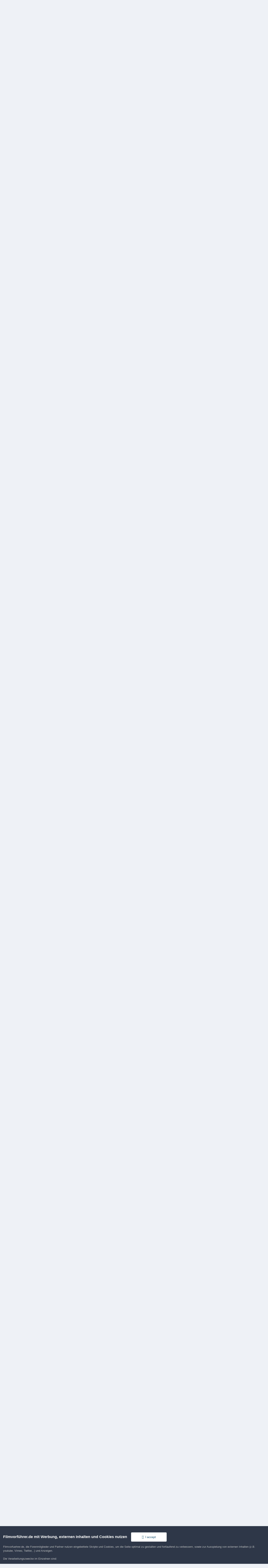

--- FILE ---
content_type: text/html;charset=UTF-8
request_url: https://www.filmvorfuehrer.de/topic/7390-umbau-filmvorf/page/2/
body_size: 35110
content:
<!DOCTYPE html>
<html lang="de-DE" dir="ltr">
	<head>
		<meta charset="utf-8">
        
		<title>Umbau Filmvorführer.de - Seite 2 - Ankündigungen und Forum interne sachen - Filmvorführer.de</title>
		
		
		
		

	<meta name="viewport" content="width=device-width, initial-scale=1">



	<meta name="twitter:card" content="summary_large_image" />




	
		
			
				<meta property="og:title" content="Umbau Filmvorführer.de">
			
		
	

	
		
			
				<meta property="og:type" content="website">
			
		
	

	
		
			
				<meta property="og:url" content="https://www.filmvorfuehrer.de/topic/7390-umbau-filmvorf/">
			
		
	

	
		
			
				<meta property="og:updated_time" content="2010-09-01T16:13:28Z">
			
		
	

	
		
			
				<meta property="og:image" content="https://www.filmvorfuehrer.de/uploads/monthly_09_2010/post-75198-054019800%201283304910.jpg">
			
		
	

	
		
			
				<meta property="og:site_name" content="Filmvorführer.de">
			
		
	

	
		
			
				<meta property="og:locale" content="de_DE">
			
		
	


	
		<link rel="first" href="https://www.filmvorfuehrer.de/topic/7390-umbau-filmvorf/" />
	

	
		<link rel="prev" href="https://www.filmvorfuehrer.de/topic/7390-umbau-filmvorf/" />
	

	
		<link rel="next" href="https://www.filmvorfuehrer.de/topic/7390-umbau-filmvorf/page/3/" />
	

	
		<link rel="last" href="https://www.filmvorfuehrer.de/topic/7390-umbau-filmvorf/page/7/" />
	

	
		<link rel="canonical" href="https://www.filmvorfuehrer.de/topic/7390-umbau-filmvorf/page/2/" />
	





<link rel="manifest" href="https://www.filmvorfuehrer.de/manifest.webmanifest/">
<meta name="msapplication-config" content="https://www.filmvorfuehrer.de/browserconfig.xml/">
<meta name="msapplication-starturl" content="/">
<meta name="application-name" content="Filmvorführer.de">
<meta name="apple-mobile-web-app-title" content="Filmvorführer.de">

	<meta name="theme-color" content="#1d3652">










<link rel="preload" href="//www.filmvorfuehrer.de/applications/core/interface/font/fontawesome-webfont.woff2?v=4.7.0" as="font" crossorigin="anonymous">
		



	<link rel='stylesheet' href='https://www.filmvorfuehrer.de/uploads/css_built_3/341e4a57816af3ba440d891ca87450ff_framework.css?v=72411cf5db1760075886' media='all'>

	<link rel='stylesheet' href='https://www.filmvorfuehrer.de/uploads/css_built_3/05e81b71abe4f22d6eb8d1a929494829_responsive.css?v=72411cf5db1760075886' media='all'>

	<link rel='stylesheet' href='https://www.filmvorfuehrer.de/uploads/css_built_3/20446cf2d164adcc029377cb04d43d17_flags.css?v=72411cf5db1760075886' media='all'>

	<link rel='stylesheet' href='https://www.filmvorfuehrer.de/uploads/css_built_3/90eb5adf50a8c640f633d47fd7eb1778_core.css?v=72411cf5db1760075886' media='all'>

	<link rel='stylesheet' href='https://www.filmvorfuehrer.de/uploads/css_built_3/5a0da001ccc2200dc5625c3f3934497d_core_responsive.css?v=72411cf5db1760075886' media='all'>

	<link rel='stylesheet' href='https://www.filmvorfuehrer.de/uploads/css_built_3/62e269ced0fdab7e30e026f1d30ae516_forums.css?v=72411cf5db1760075886' media='all'>

	<link rel='stylesheet' href='https://www.filmvorfuehrer.de/uploads/css_built_3/76e62c573090645fb99a15a363d8620e_forums_responsive.css?v=72411cf5db1760075886' media='all'>

	<link rel='stylesheet' href='https://www.filmvorfuehrer.de/uploads/css_built_3/ebdea0c6a7dab6d37900b9190d3ac77b_topics.css?v=72411cf5db1760075886' media='all'>





<link rel='stylesheet' href='https://www.filmvorfuehrer.de/uploads/css_built_3/258adbb6e4f3e83cd3b355f84e3fa002_custom.css?v=72411cf5db1760075886' media='all'>




		
		

	</head>
	<body class='ipsApp ipsApp_front ipsJS_none ipsClearfix' data-controller='core.front.core.app' data-message="" data-pageApp='forums' data-pageLocation='front' data-pageModule='forums' data-pageController='topic' data-pageID='7390'  >
		
        

        

		<a href='#ipsLayout_mainArea' class='ipsHide' title='Zum Hauptinhalt dieser Seite gehen' accesskey='m'>Zum Inhalt springen</a>
		





		<div id='ipsLayout_header' class='ipsClearfix'>
			<header>
				<div class='ipsLayout_container'>
					


<a href='https://www.filmvorfuehrer.de/' id='elLogo' accesskey='1'><img src="https://www.filmvorfuehrer.de/uploads/monthly_2019_12/1_forum_film_logo.png.9a9636cd57fc261eeef16d896e9ab4c4.png.99f17037f50fb70fcd73b3b701643119.png" alt='Filmvorführer.de'></a>

					
						

	<ul id='elUserNav' class='ipsList_inline cSignedOut ipsResponsive_showDesktop'>
		
        
		
        
        
            
            <li id='elSignInLink'>
                <a href='https://www.filmvorfuehrer.de/login/' data-ipsMenu-closeOnClick="false" data-ipsMenu id='elUserSignIn'>
                    Du bist bereits registriert? Hier anmelden &nbsp;<i class='fa fa-caret-down'></i>
                </a>
                
<div id='elUserSignIn_menu' class='ipsMenu ipsMenu_auto ipsHide'>
	<form accept-charset='utf-8' method='post' action='https://www.filmvorfuehrer.de/login/'>
		<input type="hidden" name="csrfKey" value="891515bf9077719d6259dafb4bbedaa0">
		<input type="hidden" name="ref" value="aHR0cHM6Ly93d3cuZmlsbXZvcmZ1ZWhyZXIuZGUvdG9waWMvNzM5MC11bWJhdS1maWxtdm9yZi9wYWdlLzIv">
		<div data-role="loginForm">
			
			
			
				
<div class="ipsPad ipsForm ipsForm_vertical">
	<h4 class="ipsType_sectionHead">Anmelden</h4>
	<br><br>
	<ul class='ipsList_reset'>
		<li class="ipsFieldRow ipsFieldRow_noLabel ipsFieldRow_fullWidth">
			
			
				<input type="text" placeholder="Benutzername oder E-Mail-Adresse" name="auth" autocomplete="email">
			
		</li>
		<li class="ipsFieldRow ipsFieldRow_noLabel ipsFieldRow_fullWidth">
			<input type="password" placeholder="Passwort" name="password" autocomplete="current-password">
		</li>
		<li class="ipsFieldRow ipsFieldRow_checkbox ipsClearfix">
			<span class="ipsCustomInput">
				<input type="checkbox" name="remember_me" id="remember_me_checkbox" value="1" checked aria-checked="true">
				<span></span>
			</span>
			<div class="ipsFieldRow_content">
				<label class="ipsFieldRow_label" for="remember_me_checkbox">Angemeldet bleiben</label>
				<span class="ipsFieldRow_desc">Bei öffentlichen Computern nicht empfohlen</span>
			</div>
		</li>
		<li class="ipsFieldRow ipsFieldRow_fullWidth">
			<button type="submit" name="_processLogin" value="usernamepassword" class="ipsButton ipsButton_primary ipsButton_small" id="elSignIn_submit">Anmelden</button>
			
				<p class="ipsType_right ipsType_small">
					
						<a href='https://www.filmvorfuehrer.de/lostpassword/' data-ipsDialog data-ipsDialog-title='Passwort vergessen?'>
					
					Passwort vergessen?</a>
				</p>
			
		</li>
	</ul>
</div>
			
		</div>
	</form>
</div>
            </li>
            
        
		
			<li>
				
					<a href='https://www.filmvorfuehrer.de/register/'  id='elRegisterButton' class='ipsButton ipsButton_normal ipsButton_primary'>Jetzt registrieren</a>
				
			</li>
		
	</ul>

						
<ul class='ipsMobileHamburger ipsList_reset ipsResponsive_hideDesktop'>
	<li data-ipsDrawer data-ipsDrawer-drawerElem='#elMobileDrawer'>
		<a href='#'>
			
			
				
			
			
			
			<i class='fa fa-navicon'></i>
		</a>
	</li>
</ul>
					
				</div>
			</header>
			

	<nav data-controller='core.front.core.navBar' class=' ipsResponsive_showDesktop'>
		<div class='ipsNavBar_primary ipsLayout_container '>
			<ul data-role="primaryNavBar" class='ipsClearfix'>
				


	
		
		
			
		
		<li class='ipsNavBar_active' data-active id='elNavSecondary_8' data-role="navBarItem" data-navApp="forums" data-navExt="Forums">
			
			
				<a href="https://www.filmvorfuehrer.de"  data-navItem-id="8" data-navDefault>
					Forum<span class='ipsNavBar_active__identifier'></span>
				</a>
			
			
		</li>
	
	

	
		
		
		<li  id='elNavSecondary_9' data-role="navBarItem" data-navApp="gallery" data-navExt="Gallery">
			
			
				<a href="https://www.filmvorfuehrer.de/gallery/"  data-navItem-id="9" >
					Galerie<span class='ipsNavBar_active__identifier'></span>
				</a>
			
			
		</li>
	
	

	
		
		
		<li  id='elNavSecondary_2' data-role="navBarItem" data-navApp="core" data-navExt="CustomItem">
			
			
				<a href="https://www.filmvorfuehrer.de/discover/"  data-navItem-id="2" >
					Aktivitäten<span class='ipsNavBar_active__identifier'></span>
				</a>
			
			
				<ul class='ipsNavBar_secondary ipsHide' data-role='secondaryNavBar'>
					


	
		
		
		<li  id='elNavSecondary_3' data-role="navBarItem" data-navApp="core" data-navExt="AllActivity">
			
			
				<a href="https://www.filmvorfuehrer.de/discover/"  data-navItem-id="3" >
					Alle Aktivitäten<span class='ipsNavBar_active__identifier'></span>
				</a>
			
			
		</li>
	
	

	
	

	
	

	
	

	
		
		
		<li  id='elNavSecondary_7' data-role="navBarItem" data-navApp="core" data-navExt="Search">
			
			
				<a href="https://www.filmvorfuehrer.de/search/"  data-navItem-id="7" >
					Suche<span class='ipsNavBar_active__identifier'></span>
				</a>
			
			
		</li>
	
	

					<li class='ipsHide' id='elNavigationMore_2' data-role='navMore'>
						<a href='#' data-ipsMenu data-ipsMenu-appendTo='#elNavigationMore_2' id='elNavigationMore_2_dropdown'>Mehr <i class='fa fa-caret-down'></i></a>
						<ul class='ipsHide ipsMenu ipsMenu_auto' id='elNavigationMore_2_dropdown_menu' data-role='moreDropdown'></ul>
					</li>
				</ul>
			
		</li>
	
	

	
		
		
		<li  id='elNavSecondary_1' data-role="navBarItem" data-navApp="core" data-navExt="CustomItem">
			
			
				<a href="https://www.filmvorfuehrer.de/privacy/"  data-navItem-id="1" >
					Umsehen<span class='ipsNavBar_active__identifier'></span>
				</a>
			
			
				<ul class='ipsNavBar_secondary ipsHide' data-role='secondaryNavBar'>
					


	
		
		
		<li  id='elNavSecondary_14' data-role="navBarItem" data-navApp="core" data-navExt="CustomItem">
			
			
				<a href="https://www.filmvorfuehrer.de/privacy/"  data-navItem-id="14" >
					Impressum / Datenschutz<span class='ipsNavBar_active__identifier'></span>
				</a>
			
			
		</li>
	
	

	
		
		
		<li  id='elNavSecondary_11' data-role="navBarItem" data-navApp="core" data-navExt="Guidelines">
			
			
				<a href="https://www.filmvorfuehrer.de/guidelines/"  data-navItem-id="11" >
					Community-Regeln<span class='ipsNavBar_active__identifier'></span>
				</a>
			
			
		</li>
	
	

	
	

					<li class='ipsHide' id='elNavigationMore_1' data-role='navMore'>
						<a href='#' data-ipsMenu data-ipsMenu-appendTo='#elNavigationMore_1' id='elNavigationMore_1_dropdown'>Mehr <i class='fa fa-caret-down'></i></a>
						<ul class='ipsHide ipsMenu ipsMenu_auto' id='elNavigationMore_1_dropdown_menu' data-role='moreDropdown'></ul>
					</li>
				</ul>
			
		</li>
	
	

	
		
		
		<li  id='elNavSecondary_18' data-role="navBarItem" data-navApp="core" data-navExt="Leaderboard">
			
			
				<a href="https://www.filmvorfuehrer.de/leaderboard/"  data-navItem-id="18" >
					Rangliste<span class='ipsNavBar_active__identifier'></span>
				</a>
			
			
		</li>
	
	

	
	

	
	

				<li class='ipsHide' id='elNavigationMore' data-role='navMore'>
					<a href='#' data-ipsMenu data-ipsMenu-appendTo='#elNavigationMore' id='elNavigationMore_dropdown'>Mehr</a>
					<ul class='ipsNavBar_secondary ipsHide' data-role='secondaryNavBar'>
						<li class='ipsHide' id='elNavigationMore_more' data-role='navMore'>
							<a href='#' data-ipsMenu data-ipsMenu-appendTo='#elNavigationMore_more' id='elNavigationMore_more_dropdown'>Mehr <i class='fa fa-caret-down'></i></a>
							<ul class='ipsHide ipsMenu ipsMenu_auto' id='elNavigationMore_more_dropdown_menu' data-role='moreDropdown'></ul>
						</li>
					</ul>
				</li>
			</ul>
			

	<div id="elSearchWrapper">
		<div id='elSearch' data-controller="core.front.core.quickSearch">
			<form accept-charset='utf-8' action='//www.filmvorfuehrer.de/search/?do=quicksearch' method='post'>
                <input type='search' id='elSearchField' placeholder='Suche...' name='q' autocomplete='off' aria-label='Suche'>
                <details class='cSearchFilter'>
                    <summary class='cSearchFilter__text'></summary>
                    <ul class='cSearchFilter__menu'>
                        
                        <li><label><input type="radio" name="type" value="all" ><span class='cSearchFilter__menuText'>Überall</span></label></li>
                        
                            
                                <li><label><input type="radio" name="type" value='contextual_{&quot;type&quot;:&quot;forums_topic&quot;,&quot;nodes&quot;:21}' checked><span class='cSearchFilter__menuText'>Dieses Forum</span></label></li>
                            
                                <li><label><input type="radio" name="type" value='contextual_{&quot;type&quot;:&quot;forums_topic&quot;,&quot;item&quot;:7390}' checked><span class='cSearchFilter__menuText'>Dieses Thema</span></label></li>
                            
                        
                        
                            <li><label><input type="radio" name="type" value="core_statuses_status"><span class='cSearchFilter__menuText'>Statusmeldungen</span></label></li>
                        
                            <li><label><input type="radio" name="type" value="forums_topic"><span class='cSearchFilter__menuText'>Themen</span></label></li>
                        
                            <li><label><input type="radio" name="type" value="gallery_image"><span class='cSearchFilter__menuText'>Bilder</span></label></li>
                        
                            <li><label><input type="radio" name="type" value="gallery_album_item"><span class='cSearchFilter__menuText'>Alben</span></label></li>
                        
                            <li><label><input type="radio" name="type" value="core_members"><span class='cSearchFilter__menuText'>Benutzer</span></label></li>
                        
                    </ul>
                </details>
				<button class='cSearchSubmit' type="submit" aria-label='Suche'><i class="fa fa-search"></i></button>
			</form>
		</div>
	</div>

		</div>
	</nav>

			
<ul id='elMobileNav' class='ipsResponsive_hideDesktop' data-controller='core.front.core.mobileNav'>
	
		
			
			
				
				
			
				
					<li id='elMobileBreadcrumb'>
						<a href='https://www.filmvorfuehrer.de/forum/21-ank/'>
							<span>Ankündigungen und Forum interne sachen</span>
						</a>
					</li>
				
				
			
				
				
			
		
	
	
	
	<li >
		<a data-action="defaultStream" href='https://www.filmvorfuehrer.de/discover/'><i class="fa fa-newspaper-o" aria-hidden="true"></i></a>
	</li>

	

	
		<li class='ipsJS_show'>
			<a href='https://www.filmvorfuehrer.de/search/'><i class='fa fa-search'></i></a>
		</li>
	
</ul>
		</div>
		<main id='ipsLayout_body' class='ipsLayout_container'>
			<div id='ipsLayout_contentArea'>
				<div id='ipsLayout_contentWrapper'>
					
<nav class='ipsBreadcrumb ipsBreadcrumb_top ipsFaded_withHover'>
	

	<ul class='ipsList_inline ipsPos_right'>
		
		<li >
			<a data-action="defaultStream" class='ipsType_light '  href='https://www.filmvorfuehrer.de/discover/'><i class="fa fa-newspaper-o" aria-hidden="true"></i> <span>Alle Aktivitäten</span></a>
		</li>
		
	</ul>

	<ul data-role="breadcrumbList">
		<li>
			<a title="Startseite" href='https://www.filmvorfuehrer.de/'>
				<span>Startseite <i class='fa fa-angle-right'></i></span>
			</a>
		</li>
		
		
			<li>
				
					<a href='https://www.filmvorfuehrer.de/forum/18-smalltalk/'>
						<span>Smalltalk <i class='fa fa-angle-right' aria-hidden="true"></i></span>
					</a>
				
			</li>
		
			<li>
				
					<a href='https://www.filmvorfuehrer.de/forum/21-ank/'>
						<span>Ankündigungen und Forum interne sachen <i class='fa fa-angle-right' aria-hidden="true"></i></span>
					</a>
				
			</li>
		
			<li>
				
					Umbau Filmvorführer.de
				
			</li>
		
	</ul>
</nav>
					
					<div id='ipsLayout_mainArea'>
                        
						
						
						

	




						



<div class='ipsPageHeader ipsResponsive_pull ipsBox ipsPadding sm:ipsPadding:half ipsMargin_bottom'>
		
	
	<div class='ipsFlex ipsFlex-ai:center ipsFlex-fw:wrap ipsGap:4'>
		<div class='ipsFlex-flex:11'>
			<h1 class='ipsType_pageTitle ipsContained_container'>
				

				
				
					<span class='ipsType_break ipsContained'>
						<span>Umbau Filmvorführer.de</span>
					</span>
				
			</h1>
			
			
		</div>
		
			<div class='ipsFlex-flex:00 ipsType_light'>
				
				
<div  class='ipsClearfix ipsRating  ipsRating_veryLarge'>
	
	<ul class='ipsRating_collective'>
		
			
				<li class='ipsRating_off'>
					<i class='fa fa-star'></i>
				</li>
			
		
			
				<li class='ipsRating_off'>
					<i class='fa fa-star'></i>
				</li>
			
		
			
				<li class='ipsRating_off'>
					<i class='fa fa-star'></i>
				</li>
			
		
			
				<li class='ipsRating_off'>
					<i class='fa fa-star'></i>
				</li>
			
		
			
				<li class='ipsRating_off'>
					<i class='fa fa-star'></i>
				</li>
			
		
	</ul>
</div>
			</div>
		
	</div>
	<hr class='ipsHr'>
	<div class='ipsPageHeader__meta ipsFlex ipsFlex-jc:between ipsFlex-ai:center ipsFlex-fw:wrap ipsGap:3'>
		<div class='ipsFlex-flex:11'>
			<div class='ipsPhotoPanel ipsPhotoPanel_mini ipsPhotoPanel_notPhone ipsClearfix'>
				


	<a href="https://www.filmvorfuehrer.de/profile/80339-henri/" rel="nofollow" data-ipsHover data-ipsHover-width="370" data-ipsHover-target="https://www.filmvorfuehrer.de/profile/80339-henri/?do=hovercard" class="ipsUserPhoto ipsUserPhoto_mini" title="Zum Profil von Henri">
		<img src='https://www.filmvorfuehrer.de/uploads/profile/photo-thumb-80339.gif' alt='Henri' loading="lazy">
	</a>

				<div>
					<p class='ipsType_reset ipsType_blendLinks'>
						<span class='ipsType_normal'>
						
							<strong>Von 


<a href='https://www.filmvorfuehrer.de/profile/80339-henri/' rel="nofollow" data-ipsHover data-ipsHover-width='370' data-ipsHover-target='https://www.filmvorfuehrer.de/profile/80339-henri/?do=hovercard&amp;referrer=https%253A%252F%252Fwww.filmvorfuehrer.de%252Ftopic%252F7390-umbau-filmvorf%252Fpage%252F2%252F' title="Zum Profil von Henri" class="ipsType_break">Henri</a></strong><br />
							<span class='ipsType_light'><time datetime='2010-01-24T09:59:58Z' title='24.01.2010 09:59' data-short='15 Jr.'>24. Januar 2010</time> in <a href="https://www.filmvorfuehrer.de/forum/21-ank/">Ankündigungen und Forum interne sachen</a></span>
						
						</span>
					</p>
				</div>
			</div>
		</div>
		
			<div class='ipsFlex-flex:01 ipsResponsive_hidePhone'>
				<div class='ipsShareLinks'>
					
						


    <a href='#elShareItem_877006968_menu' id='elShareItem_877006968' data-ipsMenu class='ipsShareButton ipsButton ipsButton_verySmall ipsButton_link ipsButton_link--light'>
        <span><i class='fa fa-share-alt'></i></span> &nbsp;Teilen
    </a>

    <div class='ipsPadding ipsMenu ipsMenu_normal ipsHide' id='elShareItem_877006968_menu' data-controller="core.front.core.sharelink">
        
        
        <span data-ipsCopy data-ipsCopy-flashmessage>
            <a href="https://www.filmvorfuehrer.de/topic/7390-umbau-filmvorf/" class="ipsButton ipsButton_light ipsButton_small ipsButton_fullWidth" data-role="copyButton" data-clipboard-text="https://www.filmvorfuehrer.de/topic/7390-umbau-filmvorf/" data-ipstooltip title='Copy Link to Clipboard'><i class="fa fa-clone"></i> https://www.filmvorfuehrer.de/topic/7390-umbau-filmvorf/</a>
        </span>
        <ul class='ipsShareLinks ipsMargin_top:half'>
            
                <li>
<a href="https://x.com/share?url=https%3A%2F%2Fwww.filmvorfuehrer.de%2Ftopic%2F7390-umbau-filmvorf%2F" class="cShareLink cShareLink_x" target="_blank" data-role="shareLink" title='Share on X' data-ipsTooltip rel='nofollow noopener'>
    <i class="fa fa-x"></i>
</a></li>
            
                <li>
<a href="https://www.facebook.com/sharer/sharer.php?u=https%3A%2F%2Fwww.filmvorfuehrer.de%2Ftopic%2F7390-umbau-filmvorf%2F" class="cShareLink cShareLink_facebook" target="_blank" data-role="shareLink" title='Auf Facebook teilen' data-ipsTooltip rel='noopener nofollow'>
	<i class="fa fa-facebook"></i>
</a></li>
            
                <li>
<a href="https://www.reddit.com/submit?url=https%3A%2F%2Fwww.filmvorfuehrer.de%2Ftopic%2F7390-umbau-filmvorf%2F&amp;title=Umbau+Filmvorf%C3%BChrer.de" rel="nofollow noopener" class="cShareLink cShareLink_reddit" target="_blank" title='Auf Reddit teilen' data-ipsTooltip>
	<i class="fa fa-reddit"></i>
</a></li>
            
                <li>
<a href="https://pinterest.com/pin/create/button/?url=https://www.filmvorfuehrer.de/topic/7390-umbau-filmvorf/&amp;media=" class="cShareLink cShareLink_pinterest" rel="nofollow noopener" target="_blank" data-role="shareLink" title='Auf Pinterest teilen' data-ipsTooltip>
	<i class="fa fa-pinterest"></i>
</a></li>
            
        </ul>
        
            <hr class='ipsHr'>
            <button class='ipsHide ipsButton ipsButton_verySmall ipsButton_light ipsButton_fullWidth ipsMargin_top:half' data-controller='core.front.core.webshare' data-role='webShare' data-webShareTitle='Umbau Filmvorführer.de' data-webShareText='Umbau Filmvorführer.de' data-webShareUrl='https://www.filmvorfuehrer.de/topic/7390-umbau-filmvorf/'>More sharing options...</button>
        
    </div>

					
					
                    

					



					

<div data-followApp='forums' data-followArea='topic' data-followID='7390' data-controller='core.front.core.followButton'>
	

	<a href='https://www.filmvorfuehrer.de/login/' rel="nofollow" class="ipsFollow ipsPos_middle ipsButton ipsButton_light ipsButton_verySmall " data-role="followButton" data-ipsTooltip title='Melde Dich an, um diesem Inhalt zu folgen'>
		<span>Folgen</span>
		<span class='ipsCommentCount'>6</span>
	</a>

</div>
				</div>
			</div>
					
	</div>
	
	
</div>








<div class='ipsClearfix'>
	<ul class="ipsToolList ipsToolList_horizontal ipsClearfix ipsSpacer_both ipsResponsive_hidePhone">
		
		
		
	</ul>
</div>

<div class='ipsBox ipsResponsive_pull'>


<section data-controller='core.front.core.poll'>

	
		<h2 class='ipsType_sectionTitle ipsType_reset'>
			<span class='ipsType_break ipsContained'>
				Soll die Forenstruktur verändert werden?&nbsp;&nbsp;
				<p class='ipsType_reset ipsPos_right ipsResponsive_hidePhone ipsType_light'><i class='fa fa-check-square-o'></i> 95 Benutzer abgestimmt</p>
			</span>			
		</h2>
		<div class='ipsPadding ipsClearfix' data-role='pollContents'>
			Du hast nicht die Erlaubnis, an dieser Umfrage teilzunehmen oder die Umfrageergebnisse zu sehen. Bitte <a href='https://www.filmvorfuehrer.de/login/'>melde Dich an</a> oder <a href='https://www.filmvorfuehrer.de/register/'>registriere Dich</a>, um an dieser Umfrage teilzunehmen.

            
        </div>
	

</section>

</div>
<br>

<div id='comments' data-controller='core.front.core.commentFeed,forums.front.topic.view, core.front.core.ignoredComments' data-autoPoll data-baseURL='https://www.filmvorfuehrer.de/topic/7390-umbau-filmvorf/'  data-feedID='topic-7390' class='cTopic ipsClear ipsSpacer_top'>
	
			

				<div class="ipsBox ipsResponsive_pull ipsPadding:half ipsClearfix ipsClear ipsMargin_bottom">
					
					
						


	
	<ul class='ipsPagination' id='elPagination_38e5a01b8559cefec87d5cb88e0e1557_1424068664' data-ipsPagination-seoPagination='true' data-pages='7' >
		
			
				<li class='ipsPagination_first'><a href='https://www.filmvorfuehrer.de/topic/7390-umbau-filmvorf/#comments' rel="first" data-page='1' data-ipsTooltip title='Erste Seite'><i class='fa fa-angle-double-left'></i></a></li>
				<li class='ipsPagination_prev'><a href='https://www.filmvorfuehrer.de/topic/7390-umbau-filmvorf/#comments' rel="prev" data-page='1' data-ipsTooltip title='Vorige Seite'>Vorherige</a></li>
				
					<li class='ipsPagination_page'><a href='https://www.filmvorfuehrer.de/topic/7390-umbau-filmvorf/#comments' data-page='1'>1</a></li>
				
			
			<li class='ipsPagination_page ipsPagination_active'><a href='https://www.filmvorfuehrer.de/topic/7390-umbau-filmvorf/page/2/#comments' data-page='2'>2</a></li>
			
				
					<li class='ipsPagination_page'><a href='https://www.filmvorfuehrer.de/topic/7390-umbau-filmvorf/page/3/#comments' data-page='3'>3</a></li>
				
					<li class='ipsPagination_page'><a href='https://www.filmvorfuehrer.de/topic/7390-umbau-filmvorf/page/4/#comments' data-page='4'>4</a></li>
				
					<li class='ipsPagination_page'><a href='https://www.filmvorfuehrer.de/topic/7390-umbau-filmvorf/page/5/#comments' data-page='5'>5</a></li>
				
					<li class='ipsPagination_page'><a href='https://www.filmvorfuehrer.de/topic/7390-umbau-filmvorf/page/6/#comments' data-page='6'>6</a></li>
				
					<li class='ipsPagination_page'><a href='https://www.filmvorfuehrer.de/topic/7390-umbau-filmvorf/page/7/#comments' data-page='7'>7</a></li>
				
				<li class='ipsPagination_next'><a href='https://www.filmvorfuehrer.de/topic/7390-umbau-filmvorf/page/3/#comments' rel="next" data-page='3' data-ipsTooltip title='Nächste Seite'>Weiter</a></li>
				<li class='ipsPagination_last'><a href='https://www.filmvorfuehrer.de/topic/7390-umbau-filmvorf/page/7/#comments' rel="last" data-page='7' data-ipsTooltip title='Letzte Seite'><i class='fa fa-angle-double-right'></i></a></li>
			
			
				<li class='ipsPagination_pageJump'>
					<a href='#' data-ipsMenu data-ipsMenu-closeOnClick='false' data-ipsMenu-appendTo='#elPagination_38e5a01b8559cefec87d5cb88e0e1557_1424068664' id='elPagination_38e5a01b8559cefec87d5cb88e0e1557_1424068664_jump'>Seite 2 von 7 &nbsp;<i class='fa fa-caret-down'></i></a>
					<div class='ipsMenu ipsMenu_narrow ipsPadding ipsHide' id='elPagination_38e5a01b8559cefec87d5cb88e0e1557_1424068664_jump_menu'>
						<form accept-charset='utf-8' method='post' action='https://www.filmvorfuehrer.de/topic/7390-umbau-filmvorf/#comments' data-role="pageJump" data-baseUrl='#'>
							<ul class='ipsForm ipsForm_horizontal'>
								<li class='ipsFieldRow'>
									<input type='number' min='1' max='7' placeholder='Seitennummer' class='ipsField_fullWidth' name='page'>
								</li>
								<li class='ipsFieldRow ipsFieldRow_fullWidth'>
									<input type='submit' class='ipsButton_fullWidth ipsButton ipsButton_verySmall ipsButton_primary' value='Los'>
								</li>
							</ul>
						</form>
					</div>
				</li>
			
		
	</ul>

					
				</div>
			
	

	

<div data-controller='core.front.core.recommendedComments' data-url='https://www.filmvorfuehrer.de/topic/7390-umbau-filmvorf/?recommended=comments' class='ipsRecommendedComments ipsHide'>
	<div data-role="recommendedComments">
		<h2 class='ipsType_sectionHead ipsType_large ipsType_bold ipsMargin_bottom'>Empfohlene Beiträge</h2>
		
	</div>
</div>
	
	<div id="elPostFeed" data-role='commentFeed' data-controller='core.front.core.moderation' >
		<form action="https://www.filmvorfuehrer.de/topic/7390-umbau-filmvorf/page/2/?csrfKey=891515bf9077719d6259dafb4bbedaa0&amp;do=multimodComment" method="post" data-ipsPageAction data-role='moderationTools'>
			
			
				

					

					
					



<a id='findComment-102224'></a>
<a id='comment-102224'></a>
<article  id='elComment_102224' class='cPost ipsBox ipsResponsive_pull  ipsComment  ipsComment_parent ipsClearfix ipsClear ipsColumns ipsColumns_noSpacing ipsColumns_collapsePhone    '>
	

	

	<div class='cAuthorPane_mobile ipsResponsive_showPhone'>
		<div class='cAuthorPane_photo'>
			<div class='cAuthorPane_photoWrap'>
				


	<a href="https://www.filmvorfuehrer.de/profile/79259-film-mechaniker/" rel="nofollow" data-ipsHover data-ipsHover-width="370" data-ipsHover-target="https://www.filmvorfuehrer.de/profile/79259-film-mechaniker/?do=hovercard" class="ipsUserPhoto ipsUserPhoto_large" title="Zum Profil von Film-Mechaniker">
		<img src='https://www.filmvorfuehrer.de/uploads/monthly_2023_08/20230822_120132.thumb.jpg.060a9e65642f83477d0d3475cd6b9082.jpg' alt='Film-Mechaniker' loading="lazy">
	</a>

				
				
			</div>
		</div>
		<div class='cAuthorPane_content'>
			<h3 class='ipsType_sectionHead cAuthorPane_author ipsType_break ipsType_blendLinks ipsFlex ipsFlex-ai:center'>
				


<a href='https://www.filmvorfuehrer.de/profile/79259-film-mechaniker/' rel="nofollow" data-ipsHover data-ipsHover-width='370' data-ipsHover-target='https://www.filmvorfuehrer.de/profile/79259-film-mechaniker/?do=hovercard&amp;referrer=https%253A%252F%252Fwww.filmvorfuehrer.de%252Ftopic%252F7390-umbau-filmvorf%252Fpage%252F2%252F' title="Zum Profil von Film-Mechaniker" class="ipsType_break"><span style='color:#'>Film-Mechaniker</span></a>
			</h3>
			<div class='ipsType_light ipsType_reset'>
			    <a href='https://www.filmvorfuehrer.de/topic/7390-umbau-filmvorf/page/2/#findComment-102224' rel="nofollow" class='ipsType_blendLinks'>Geschrieben <time datetime='2010-01-25T20:33:56Z' title='25.01.2010 20:33' data-short='15 Jr.'>25. Januar 2010</time></a>
				
			</div>
		</div>
	</div>
	<aside class='ipsComment_author cAuthorPane ipsColumn ipsColumn_medium ipsResponsive_hidePhone'>
		<h3 class='ipsType_sectionHead cAuthorPane_author ipsType_blendLinks ipsType_break'><strong>


<a href='https://www.filmvorfuehrer.de/profile/79259-film-mechaniker/' rel="nofollow" data-ipsHover data-ipsHover-width='370' data-ipsHover-target='https://www.filmvorfuehrer.de/profile/79259-film-mechaniker/?do=hovercard&amp;referrer=https%253A%252F%252Fwww.filmvorfuehrer.de%252Ftopic%252F7390-umbau-filmvorf%252Fpage%252F2%252F' title="Zum Profil von Film-Mechaniker" class="ipsType_break">Film-Mechaniker</a></strong>
			
		</h3>
		<ul class='cAuthorPane_info ipsList_reset'>
			<li data-role='photo' class='cAuthorPane_photo'>
				<div class='cAuthorPane_photoWrap'>
					


	<a href="https://www.filmvorfuehrer.de/profile/79259-film-mechaniker/" rel="nofollow" data-ipsHover data-ipsHover-width="370" data-ipsHover-target="https://www.filmvorfuehrer.de/profile/79259-film-mechaniker/?do=hovercard" class="ipsUserPhoto ipsUserPhoto_large" title="Zum Profil von Film-Mechaniker">
		<img src='https://www.filmvorfuehrer.de/uploads/monthly_2023_08/20230822_120132.thumb.jpg.060a9e65642f83477d0d3475cd6b9082.jpg' alt='Film-Mechaniker' loading="lazy">
	</a>

					
					
				</div>
			</li>
			
				<li data-role='group'><span style='color:#'>Mitglieder</span></li>
				
			
			
				<li data-role='stats' class='ipsMargin_top'>
					<ul class="ipsList_reset ipsType_light ipsFlex ipsFlex-ai:center ipsFlex-jc:center ipsGap_row:2 cAuthorPane_stats">
						<li>
							
								<a href="https://www.filmvorfuehrer.de/profile/79259-film-mechaniker/content/" rel="nofollow" title="8.305 Beiträge" data-ipsTooltip class="ipsType_blendLinks">
							
								<i class="fa fa-comment"></i> 8,3Tsd
							
								</a>
							
						</li>
						
					</ul>
				</li>
			
			
				

			
		</ul>
	</aside>
	<div class='ipsColumn ipsColumn_fluid ipsMargin:none'>
		

<div id='comment-102224_wrap' data-controller='core.front.core.comment' data-commentApp='forums' data-commentType='forums' data-commentID="102224" data-quoteData='{&quot;userid&quot;:79259,&quot;username&quot;:&quot;Film-Mechaniker&quot;,&quot;timestamp&quot;:1264451636,&quot;contentapp&quot;:&quot;forums&quot;,&quot;contenttype&quot;:&quot;forums&quot;,&quot;contentid&quot;:7390,&quot;contentclass&quot;:&quot;forums_Topic&quot;,&quot;contentcommentid&quot;:102224}' class='ipsComment_content ipsType_medium'>

	<div class='ipsComment_meta ipsType_light ipsFlex ipsFlex-ai:center ipsFlex-jc:between ipsFlex-fd:row-reverse'>
		<div class='ipsType_light ipsType_reset ipsType_blendLinks ipsComment_toolWrap'>
			<div class='ipsResponsive_hidePhone ipsComment_badges'>
				<ul class='ipsList_reset ipsFlex ipsFlex-jc:end ipsFlex-fw:wrap ipsGap:2 ipsGap_row:1'>
					
					
					
					
					
				</ul>
			</div>
			<ul class='ipsList_reset ipsComment_tools'>
				<li>
					<a href='#elControls_102224_menu' class='ipsComment_ellipsis' id='elControls_102224' title='Mehr Optionen...' data-ipsMenu data-ipsMenu-appendTo='#comment-102224_wrap'><i class='fa fa-ellipsis-h'></i></a>
					<ul id='elControls_102224_menu' class='ipsMenu ipsMenu_narrow ipsHide'>
						
						
                        
						
						
						
							
								
							
							
							
							
							
							
						
					</ul>
				</li>
				
			</ul>
		</div>

		<div class='ipsType_reset ipsResponsive_hidePhone'>
		   
		   Geschrieben <time datetime='2010-01-25T20:33:56Z' title='25.01.2010 20:33' data-short='15 Jr.'>25. Januar 2010</time>
		   
			
			<span class='ipsResponsive_hidePhone'>
				
				
			</span>
		</div>
	</div>

	

    

	<div class='cPost_contentWrap'>
		
		<div data-role='commentContent' class='ipsType_normal ipsType_richText ipsPadding_bottom ipsContained' data-controller='core.front.core.lightboxedImages'>
			
<p>Sollen die Ami ein Mal etwas von der Welt lernen!</p>
<p> </p>
<p>Die Türken schreiben stolz Ü und Ö. Sie haben sogar das İ. Wenn die angelsächsische Gesellschaft mit den <em>strange dots on those vowels</em> nichts anfangen kann, ist das ihr Problem. Schwedisch, Finnisch, Norwegisch, Dänisch, Deutsch, Tschechisch, Slowakisch, Serbokroatisch, Niederländisch, Französisch, es wimmelt ja nur so von Diakriten.</p>
<p> </p>
<p>Zurück zum Thema. Bravo, bravi! Filmvorführerforum.</p>
<p> </p>
<p>Ich finde ja eigentlich unser Forum total schön. Es gibt persönliche Schlammschlachten, Stürme im Wasserglas, Neuheiten, die immer wiederkehrenden Fragen, Angebote frisch aus dem Ofen und Schräges. Mir gefällt's.</p>


			
		</div>

		

		
			

		
	</div>

	
    
</div>
	</div>
</article>
					
					
					
						







<div class="ipsBox cTopicOverview cTopicOverview--inline ipsFlex ipsFlex-fd:row md:ipsFlex-fd:row sm:ipsFlex-fd:column ipsMargin_bottom sm:ipsMargin_bottom:half sm:ipsMargin_top:half ipsResponsive_pull ipsResponsive_hideDesktop ipsResponsive_block " data-controller='forums.front.topic.activity'>

	<div class='cTopicOverview__header ipsAreaBackground_light ipsFlex sm:ipsFlex-fw:wrap sm:ipsFlex-jc:center'>
		<ul class='cTopicOverview__stats ipsPadding ipsMargin:none sm:ipsPadding_horizontal:half ipsFlex ipsFlex-flex:10 ipsFlex-jc:around ipsFlex-ai:center'>
			<li class='cTopicOverview__statItem ipsType_center'>
				<span class='cTopicOverview__statTitle ipsType_light ipsTruncate ipsTruncate_line'>Antworten</span>
				<span class='cTopicOverview__statValue'>173</span>
			</li>
			<li class='cTopicOverview__statItem ipsType_center'>
				<span class='cTopicOverview__statTitle ipsType_light ipsTruncate ipsTruncate_line'>Erstellt</span>
				<span class='cTopicOverview__statValue'><time datetime='2010-01-24T09:59:58Z' title='24.01.2010 09:59' data-short='15 Jr.'>15 Jr.</time></span>
			</li>
			<li class='cTopicOverview__statItem ipsType_center'>
				<span class='cTopicOverview__statTitle ipsType_light ipsTruncate ipsTruncate_line'>Letzte Antwort</span>
				<span class='cTopicOverview__statValue'><time datetime='2010-09-01T16:13:28Z' title='01.09.2010 16:13' data-short='15 Jr.'>15 Jr.</time></span>
			</li>
		</ul>
		<a href='#' data-action='toggleOverview' class='cTopicOverview__toggle cTopicOverview__toggle--inline ipsType_large ipsType_light ipsPad ipsFlex ipsFlex-ai:center ipsFlex-jc:center'><i class='fa fa-chevron-down'></i></a>
	</div>
	
		<div class='cTopicOverview__preview ipsFlex-flex:10' data-role="preview">
			<div class='cTopicOverview__previewInner ipsPadding_vertical ipsPadding_horizontal ipsResponsive_hidePhone ipsFlex ipsFlex-fd:row'>
				
					<div class='cTopicOverview__section--users ipsFlex-flex:00'>
						<h4 class='ipsType_reset cTopicOverview__sectionTitle ipsType_dark ipsType_uppercase ipsType_noBreak'>Top-Benutzer in diesem Thema</h4>
						<ul class='cTopicOverview__dataList ipsMargin:none ipsPadding:none ipsList_style:none ipsFlex ipsFlex-jc:between ipsFlex-ai:center'>
							
								<li class="cTopicOverview__dataItem ipsMargin_right ipsFlex ipsFlex-jc:start ipsFlex-ai:center">
									


	<a href="https://www.filmvorfuehrer.de/profile/80339-henri/" rel="nofollow" data-ipsHover data-ipsHover-width="370" data-ipsHover-target="https://www.filmvorfuehrer.de/profile/80339-henri/?do=hovercard" class="ipsUserPhoto ipsUserPhoto_tiny" title="Zum Profil von Henri">
		<img src='https://www.filmvorfuehrer.de/uploads/profile/photo-thumb-80339.gif' alt='Henri' loading="lazy">
	</a>

									<p class='ipsMargin:none ipsPadding_left:half ipsPadding_right ipsType_right'>31</p>
								</li>
							
								<li class="cTopicOverview__dataItem ipsMargin_right ipsFlex ipsFlex-jc:start ipsFlex-ai:center">
									


	<a href="https://www.filmvorfuehrer.de/profile/75941-airis/" rel="nofollow" data-ipsHover data-ipsHover-width="370" data-ipsHover-target="https://www.filmvorfuehrer.de/profile/75941-airis/?do=hovercard" class="ipsUserPhoto ipsUserPhoto_tiny" title="Zum Profil von airis">
		<img src='data:image/svg+xml,%3Csvg%20xmlns%3D%22http%3A%2F%2Fwww.w3.org%2F2000%2Fsvg%22%20viewBox%3D%220%200%201024%201024%22%20style%3D%22background%3A%23c47c62%22%3E%3Cg%3E%3Ctext%20text-anchor%3D%22middle%22%20dy%3D%22.35em%22%20x%3D%22512%22%20y%3D%22512%22%20fill%3D%22%23ffffff%22%20font-size%3D%22700%22%20font-family%3D%22-apple-system%2C%20BlinkMacSystemFont%2C%20Roboto%2C%20Helvetica%2C%20Arial%2C%20sans-serif%22%3EA%3C%2Ftext%3E%3C%2Fg%3E%3C%2Fsvg%3E' alt='airis' loading="lazy">
	</a>

									<p class='ipsMargin:none ipsPadding_left:half ipsPadding_right ipsType_right'>18</p>
								</li>
							
								<li class="cTopicOverview__dataItem ipsMargin_right ipsFlex ipsFlex-jc:start ipsFlex-ai:center">
									


	<a href="https://www.filmvorfuehrer.de/profile/75198-cinerama/" rel="nofollow" data-ipsHover data-ipsHover-width="370" data-ipsHover-target="https://www.filmvorfuehrer.de/profile/75198-cinerama/?do=hovercard" class="ipsUserPhoto ipsUserPhoto_tiny" title="Zum Profil von cinerama">
		<img src='https://www.filmvorfuehrer.de/uploads/monthly_2020_11/jog-Avatart_small.thumb.jpg.ef519e85789ad12a58550dcfd9a05471.jpg' alt='cinerama' loading="lazy">
	</a>

									<p class='ipsMargin:none ipsPadding_left:half ipsPadding_right ipsType_right'>15</p>
								</li>
							
								<li class="cTopicOverview__dataItem ipsMargin_right ipsFlex ipsFlex-jc:start ipsFlex-ai:center">
									


	<a href="https://www.filmvorfuehrer.de/profile/74793-thx/" rel="nofollow" data-ipsHover data-ipsHover-width="370" data-ipsHover-target="https://www.filmvorfuehrer.de/profile/74793-thx/?do=hovercard" class="ipsUserPhoto ipsUserPhoto_tiny" title="Zum Profil von THX">
		<img src='data:image/svg+xml,%3Csvg%20xmlns%3D%22http%3A%2F%2Fwww.w3.org%2F2000%2Fsvg%22%20viewBox%3D%220%200%201024%201024%22%20style%3D%22background%3A%2363c462%22%3E%3Cg%3E%3Ctext%20text-anchor%3D%22middle%22%20dy%3D%22.35em%22%20x%3D%22512%22%20y%3D%22512%22%20fill%3D%22%23ffffff%22%20font-size%3D%22700%22%20font-family%3D%22-apple-system%2C%20BlinkMacSystemFont%2C%20Roboto%2C%20Helvetica%2C%20Arial%2C%20sans-serif%22%3ET%3C%2Ftext%3E%3C%2Fg%3E%3C%2Fsvg%3E' alt='THX' loading="lazy">
	</a>

									<p class='ipsMargin:none ipsPadding_left:half ipsPadding_right ipsType_right'>8</p>
								</li>
							
						</ul>
					</div>
				
				
					<div class='cTopicOverview__section--popularDays ipsFlex-flex:00 ipsPadding_left ipsPadding_left:double'>
						<h4 class='ipsType_reset cTopicOverview__sectionTitle ipsType_dark ipsType_uppercase ipsType_noBreak'>Aktive Tage</h4>
						<ul class='cTopicOverview__dataList ipsMargin:none ipsPadding:none ipsList_style:none ipsFlex ipsFlex-jc:between ipsFlex-ai:center'>
							
								<li class='ipsFlex-flex:10'>
									<a href="https://www.filmvorfuehrer.de/topic/7390-umbau-filmvorf/#findComment-114656" rel="nofollow" class='cTopicOverview__dataItem ipsMargin_right ipsType_blendLinks ipsFlex ipsFlex-jc:between ipsFlex-ai:center'>
										<p class='ipsMargin:none'>11. Aug</p>
										<p class='ipsMargin:none ipsMargin_horizontal ipsType_light'>21</p>
									</a>
								</li>
							
								<li class='ipsFlex-flex:10'>
									<a href="https://www.filmvorfuehrer.de/topic/7390-umbau-filmvorf/#findComment-102160" rel="nofollow" class='cTopicOverview__dataItem ipsMargin_right ipsType_blendLinks ipsFlex ipsFlex-jc:between ipsFlex-ai:center'>
										<p class='ipsMargin:none'>25. Jan</p>
										<p class='ipsMargin:none ipsMargin_horizontal ipsType_light'>17</p>
									</a>
								</li>
							
								<li class='ipsFlex-flex:10'>
									<a href="https://www.filmvorfuehrer.de/topic/7390-umbau-filmvorf/#findComment-114968" rel="nofollow" class='cTopicOverview__dataItem ipsMargin_right ipsType_blendLinks ipsFlex ipsFlex-jc:between ipsFlex-ai:center'>
										<p class='ipsMargin:none'>15. Aug</p>
										<p class='ipsMargin:none ipsMargin_horizontal ipsType_light'>17</p>
									</a>
								</li>
							
								<li class='ipsFlex-flex:10'>
									<a href="https://www.filmvorfuehrer.de/topic/7390-umbau-filmvorf/#findComment-115098" rel="nofollow" class='cTopicOverview__dataItem ipsMargin_right ipsType_blendLinks ipsFlex ipsFlex-jc:between ipsFlex-ai:center'>
										<p class='ipsMargin:none'>17. Aug</p>
										<p class='ipsMargin:none ipsMargin_horizontal ipsType_light'>15</p>
									</a>
								</li>
							
						</ul>
					</div>
				
			</div>
		</div>
	
	
	<div class='cTopicOverview__body ipsPadding ipsHide ipsFlex ipsFlex-flex:11 ipsFlex-fd:column' data-role="overview">
		
			<div class='cTopicOverview__section--users ipsMargin_bottom'>
				<h4 class='ipsType_reset cTopicOverview__sectionTitle ipsType_withHr ipsType_dark ipsType_uppercase ipsMargin_bottom'>Top-Benutzer in diesem Thema</h4>
				<ul class='cTopicOverview__dataList ipsList_reset ipsFlex ipsFlex-jc:start ipsFlex-ai:center ipsFlex-fw:wrap ipsGap:8 ipsGap_row:5'>
					
						<li class="cTopicOverview__dataItem cTopicOverview__dataItem--split ipsFlex ipsFlex-jc:start ipsFlex-ai:center ipsFlex-flex:11">
							


	<a href="https://www.filmvorfuehrer.de/profile/80339-henri/" rel="nofollow" data-ipsHover data-ipsHover-width="370" data-ipsHover-target="https://www.filmvorfuehrer.de/profile/80339-henri/?do=hovercard" class="ipsUserPhoto ipsUserPhoto_tiny" title="Zum Profil von Henri">
		<img src='https://www.filmvorfuehrer.de/uploads/profile/photo-thumb-80339.gif' alt='Henri' loading="lazy">
	</a>

							<p class='ipsMargin:none ipsMargin_left:half cTopicOverview__dataItemInner ipsType_left'>
								<strong class='ipsTruncate ipsTruncate_line'><a href='https://www.filmvorfuehrer.de/profile/80339-henri/' class='ipsType_blendLinks'>Henri</a></strong>
								<span class='ipsType_light'>31 Beiträge</span>
							</p>
						</li>
					
						<li class="cTopicOverview__dataItem cTopicOverview__dataItem--split ipsFlex ipsFlex-jc:start ipsFlex-ai:center ipsFlex-flex:11">
							


	<a href="https://www.filmvorfuehrer.de/profile/75941-airis/" rel="nofollow" data-ipsHover data-ipsHover-width="370" data-ipsHover-target="https://www.filmvorfuehrer.de/profile/75941-airis/?do=hovercard" class="ipsUserPhoto ipsUserPhoto_tiny" title="Zum Profil von airis">
		<img src='data:image/svg+xml,%3Csvg%20xmlns%3D%22http%3A%2F%2Fwww.w3.org%2F2000%2Fsvg%22%20viewBox%3D%220%200%201024%201024%22%20style%3D%22background%3A%23c47c62%22%3E%3Cg%3E%3Ctext%20text-anchor%3D%22middle%22%20dy%3D%22.35em%22%20x%3D%22512%22%20y%3D%22512%22%20fill%3D%22%23ffffff%22%20font-size%3D%22700%22%20font-family%3D%22-apple-system%2C%20BlinkMacSystemFont%2C%20Roboto%2C%20Helvetica%2C%20Arial%2C%20sans-serif%22%3EA%3C%2Ftext%3E%3C%2Fg%3E%3C%2Fsvg%3E' alt='airis' loading="lazy">
	</a>

							<p class='ipsMargin:none ipsMargin_left:half cTopicOverview__dataItemInner ipsType_left'>
								<strong class='ipsTruncate ipsTruncate_line'><a href='https://www.filmvorfuehrer.de/profile/75941-airis/' class='ipsType_blendLinks'>airis</a></strong>
								<span class='ipsType_light'>18 Beiträge</span>
							</p>
						</li>
					
						<li class="cTopicOverview__dataItem cTopicOverview__dataItem--split ipsFlex ipsFlex-jc:start ipsFlex-ai:center ipsFlex-flex:11">
							


	<a href="https://www.filmvorfuehrer.de/profile/75198-cinerama/" rel="nofollow" data-ipsHover data-ipsHover-width="370" data-ipsHover-target="https://www.filmvorfuehrer.de/profile/75198-cinerama/?do=hovercard" class="ipsUserPhoto ipsUserPhoto_tiny" title="Zum Profil von cinerama">
		<img src='https://www.filmvorfuehrer.de/uploads/monthly_2020_11/jog-Avatart_small.thumb.jpg.ef519e85789ad12a58550dcfd9a05471.jpg' alt='cinerama' loading="lazy">
	</a>

							<p class='ipsMargin:none ipsMargin_left:half cTopicOverview__dataItemInner ipsType_left'>
								<strong class='ipsTruncate ipsTruncate_line'><a href='https://www.filmvorfuehrer.de/profile/75198-cinerama/' class='ipsType_blendLinks'>cinerama</a></strong>
								<span class='ipsType_light'>15 Beiträge</span>
							</p>
						</li>
					
						<li class="cTopicOverview__dataItem cTopicOverview__dataItem--split ipsFlex ipsFlex-jc:start ipsFlex-ai:center ipsFlex-flex:11">
							


	<a href="https://www.filmvorfuehrer.de/profile/74793-thx/" rel="nofollow" data-ipsHover data-ipsHover-width="370" data-ipsHover-target="https://www.filmvorfuehrer.de/profile/74793-thx/?do=hovercard" class="ipsUserPhoto ipsUserPhoto_tiny" title="Zum Profil von THX">
		<img src='data:image/svg+xml,%3Csvg%20xmlns%3D%22http%3A%2F%2Fwww.w3.org%2F2000%2Fsvg%22%20viewBox%3D%220%200%201024%201024%22%20style%3D%22background%3A%2363c462%22%3E%3Cg%3E%3Ctext%20text-anchor%3D%22middle%22%20dy%3D%22.35em%22%20x%3D%22512%22%20y%3D%22512%22%20fill%3D%22%23ffffff%22%20font-size%3D%22700%22%20font-family%3D%22-apple-system%2C%20BlinkMacSystemFont%2C%20Roboto%2C%20Helvetica%2C%20Arial%2C%20sans-serif%22%3ET%3C%2Ftext%3E%3C%2Fg%3E%3C%2Fsvg%3E' alt='THX' loading="lazy">
	</a>

							<p class='ipsMargin:none ipsMargin_left:half cTopicOverview__dataItemInner ipsType_left'>
								<strong class='ipsTruncate ipsTruncate_line'><a href='https://www.filmvorfuehrer.de/profile/74793-thx/' class='ipsType_blendLinks'>THX</a></strong>
								<span class='ipsType_light'>8 Beiträge</span>
							</p>
						</li>
					
				</ul>
			</div>
		
		
			<div class='cTopicOverview__section--popularDays ipsMargin_bottom'>
				<h4 class='ipsType_reset cTopicOverview__sectionTitle ipsType_withHr ipsType_dark ipsType_uppercase ipsMargin_top:half ipsMargin_bottom'>Aktive Tage</h4>
				<ul class='cTopicOverview__dataList ipsList_reset ipsFlex ipsFlex-jc:start ipsFlex-ai:center ipsFlex-fw:wrap ipsGap:8 ipsGap_row:5'>
					
						<li class='ipsFlex-flex:10'>
							<a href="https://www.filmvorfuehrer.de/topic/7390-umbau-filmvorf/#findComment-114656" rel="nofollow" class='cTopicOverview__dataItem ipsType_blendLinks'>
								<p class='ipsMargin:none ipsType_bold'>11. Aug 2010</p>
								<p class='ipsMargin:none ipsType_light'>21 Beiträge</p>
							</a>
						</li>
					
						<li class='ipsFlex-flex:10'>
							<a href="https://www.filmvorfuehrer.de/topic/7390-umbau-filmvorf/#findComment-102160" rel="nofollow" class='cTopicOverview__dataItem ipsType_blendLinks'>
								<p class='ipsMargin:none ipsType_bold'>25. Jan 2010</p>
								<p class='ipsMargin:none ipsType_light'>17 Beiträge</p>
							</a>
						</li>
					
						<li class='ipsFlex-flex:10'>
							<a href="https://www.filmvorfuehrer.de/topic/7390-umbau-filmvorf/#findComment-114968" rel="nofollow" class='cTopicOverview__dataItem ipsType_blendLinks'>
								<p class='ipsMargin:none ipsType_bold'>15. Aug 2010</p>
								<p class='ipsMargin:none ipsType_light'>17 Beiträge</p>
							</a>
						</li>
					
						<li class='ipsFlex-flex:10'>
							<a href="https://www.filmvorfuehrer.de/topic/7390-umbau-filmvorf/#findComment-115098" rel="nofollow" class='cTopicOverview__dataItem ipsType_blendLinks'>
								<p class='ipsMargin:none ipsType_bold'>17. Aug 2010</p>
								<p class='ipsMargin:none ipsType_light'>15 Beiträge</p>
							</a>
						</li>
					
				</ul>
			</div>
		
		
		
			<div class='cTopicOverview__section--images'>
				<h4 class='ipsType_reset cTopicOverview__sectionTitle ipsType_withHr ipsType_dark ipsType_uppercase ipsMargin_top:half'>Veröffentlichte Bilder</h4>
				<div class="ipsMargin_top:half" data-controller='core.front.core.lightboxedImages'>
					<ul class='cTopicOverview__imageGrid ipsMargin:none ipsPadding:none ipsList_style:none ipsFlex ipsFlex-fw:wrap'>
						
							
							<li class='cTopicOverview__image'>
								<a href="https://www.filmvorfuehrer.de/topic/7390-umbau-filmvorf/?do=findComment&amp;comment=116335" rel="nofollow" class='ipsThumb ipsThumb_bg' data-background-src="https://www.filmvorfuehrer.de/uploads/monthly_09_2010/post-75198-054019800%201283304910_thumb.jpg">
									<img src="//www.filmvorfuehrer.de/applications/core/interface/js/spacer.png" data-src="https://www.filmvorfuehrer.de/uploads/monthly_09_2010/post-75198-054019800%201283304910_thumb.jpg" class="ipsImage">
								</a>
							</li>
						
							
							<li class='cTopicOverview__image'>
								<a href="https://www.filmvorfuehrer.de/topic/7390-umbau-filmvorf/?do=findComment&amp;comment=116335" rel="nofollow" class='ipsThumb ipsThumb_bg' data-background-src="https://www.filmvorfuehrer.de/uploads/monthly_09_2010/post-75198-045232900%201283304895_thumb.jpg">
									<img src="//www.filmvorfuehrer.de/applications/core/interface/js/spacer.png" data-src="https://www.filmvorfuehrer.de/uploads/monthly_09_2010/post-75198-045232900%201283304895_thumb.jpg" class="ipsImage">
								</a>
							</li>
						
							
							<li class='cTopicOverview__image'>
								<a href="https://www.filmvorfuehrer.de/topic/7390-umbau-filmvorf/?do=findComment&amp;comment=116335" rel="nofollow" class='ipsThumb ipsThumb_bg' data-background-src="https://www.filmvorfuehrer.de/uploads/monthly_09_2010/post-75198-036927400%201283304881_thumb.jpg">
									<img src="//www.filmvorfuehrer.de/applications/core/interface/js/spacer.png" data-src="https://www.filmvorfuehrer.de/uploads/monthly_09_2010/post-75198-036927400%201283304881_thumb.jpg" class="ipsImage">
								</a>
							</li>
						
							
							<li class='cTopicOverview__image'>
								<a href="https://www.filmvorfuehrer.de/topic/7390-umbau-filmvorf/?do=findComment&amp;comment=116335" rel="nofollow" class='ipsThumb ipsThumb_bg' data-background-src="https://www.filmvorfuehrer.de/uploads/monthly_09_2010/post-75198-077377500%201283304865_thumb.jpg">
									<img src="//www.filmvorfuehrer.de/applications/core/interface/js/spacer.png" data-src="https://www.filmvorfuehrer.de/uploads/monthly_09_2010/post-75198-077377500%201283304865_thumb.jpg" class="ipsImage">
								</a>
							</li>
						
					</ul>
				</div>
			</div>
		
	</div>
	
		<a href='#' data-action='toggleOverview' class='cTopicOverview__toggle cTopicOverview__toggle--afterStats ipsType_large ipsType_light ipsPad ipsFlex ipsFlex-ai:center ipsFlex-jc:center'><i class='fa fa-chevron-down'></i></a>
	
	

</div>



					
				

					

					
					



<a id='findComment-102226'></a>
<a id='comment-102226'></a>
<article  id='elComment_102226' class='cPost ipsBox ipsResponsive_pull  ipsComment  ipsComment_parent ipsClearfix ipsClear ipsColumns ipsColumns_noSpacing ipsColumns_collapsePhone    '>
	

	

	<div class='cAuthorPane_mobile ipsResponsive_showPhone'>
		<div class='cAuthorPane_photo'>
			<div class='cAuthorPane_photoWrap'>
				


	<a href="https://www.filmvorfuehrer.de/profile/74793-thx/" rel="nofollow" data-ipsHover data-ipsHover-width="370" data-ipsHover-target="https://www.filmvorfuehrer.de/profile/74793-thx/?do=hovercard" class="ipsUserPhoto ipsUserPhoto_large" title="Zum Profil von THX">
		<img src='data:image/svg+xml,%3Csvg%20xmlns%3D%22http%3A%2F%2Fwww.w3.org%2F2000%2Fsvg%22%20viewBox%3D%220%200%201024%201024%22%20style%3D%22background%3A%2363c462%22%3E%3Cg%3E%3Ctext%20text-anchor%3D%22middle%22%20dy%3D%22.35em%22%20x%3D%22512%22%20y%3D%22512%22%20fill%3D%22%23ffffff%22%20font-size%3D%22700%22%20font-family%3D%22-apple-system%2C%20BlinkMacSystemFont%2C%20Roboto%2C%20Helvetica%2C%20Arial%2C%20sans-serif%22%3ET%3C%2Ftext%3E%3C%2Fg%3E%3C%2Fsvg%3E' alt='THX' loading="lazy">
	</a>

				
				
			</div>
		</div>
		<div class='cAuthorPane_content'>
			<h3 class='ipsType_sectionHead cAuthorPane_author ipsType_break ipsType_blendLinks ipsFlex ipsFlex-ai:center'>
				


<a href='https://www.filmvorfuehrer.de/profile/74793-thx/' rel="nofollow" data-ipsHover data-ipsHover-width='370' data-ipsHover-target='https://www.filmvorfuehrer.de/profile/74793-thx/?do=hovercard&amp;referrer=https%253A%252F%252Fwww.filmvorfuehrer.de%252Ftopic%252F7390-umbau-filmvorf%252Fpage%252F2%252F' title="Zum Profil von THX" class="ipsType_break"><span style='color:#'>THX</span></a>
			</h3>
			<div class='ipsType_light ipsType_reset'>
			    <a href='https://www.filmvorfuehrer.de/topic/7390-umbau-filmvorf/page/2/#findComment-102226' rel="nofollow" class='ipsType_blendLinks'>Geschrieben <time datetime='2010-01-25T20:56:54Z' title='25.01.2010 20:56' data-short='15 Jr.'>25. Januar 2010</time></a>
				
			</div>
		</div>
	</div>
	<aside class='ipsComment_author cAuthorPane ipsColumn ipsColumn_medium ipsResponsive_hidePhone'>
		<h3 class='ipsType_sectionHead cAuthorPane_author ipsType_blendLinks ipsType_break'><strong>


<a href='https://www.filmvorfuehrer.de/profile/74793-thx/' rel="nofollow" data-ipsHover data-ipsHover-width='370' data-ipsHover-target='https://www.filmvorfuehrer.de/profile/74793-thx/?do=hovercard&amp;referrer=https%253A%252F%252Fwww.filmvorfuehrer.de%252Ftopic%252F7390-umbau-filmvorf%252Fpage%252F2%252F' title="Zum Profil von THX" class="ipsType_break">THX</a></strong>
			
		</h3>
		<ul class='cAuthorPane_info ipsList_reset'>
			<li data-role='photo' class='cAuthorPane_photo'>
				<div class='cAuthorPane_photoWrap'>
					


	<a href="https://www.filmvorfuehrer.de/profile/74793-thx/" rel="nofollow" data-ipsHover data-ipsHover-width="370" data-ipsHover-target="https://www.filmvorfuehrer.de/profile/74793-thx/?do=hovercard" class="ipsUserPhoto ipsUserPhoto_large" title="Zum Profil von THX">
		<img src='data:image/svg+xml,%3Csvg%20xmlns%3D%22http%3A%2F%2Fwww.w3.org%2F2000%2Fsvg%22%20viewBox%3D%220%200%201024%201024%22%20style%3D%22background%3A%2363c462%22%3E%3Cg%3E%3Ctext%20text-anchor%3D%22middle%22%20dy%3D%22.35em%22%20x%3D%22512%22%20y%3D%22512%22%20fill%3D%22%23ffffff%22%20font-size%3D%22700%22%20font-family%3D%22-apple-system%2C%20BlinkMacSystemFont%2C%20Roboto%2C%20Helvetica%2C%20Arial%2C%20sans-serif%22%3ET%3C%2Ftext%3E%3C%2Fg%3E%3C%2Fsvg%3E' alt='THX' loading="lazy">
	</a>

					
					
				</div>
			</li>
			
				<li data-role='group'><span style='color:#'>Mitglieder</span></li>
				
			
			
				<li data-role='stats' class='ipsMargin_top'>
					<ul class="ipsList_reset ipsType_light ipsFlex ipsFlex-ai:center ipsFlex-jc:center ipsGap_row:2 cAuthorPane_stats">
						<li>
							
								<a href="https://www.filmvorfuehrer.de/profile/74793-thx/content/" rel="nofollow" title="2.459 Beiträge" data-ipsTooltip class="ipsType_blendLinks">
							
								<i class="fa fa-comment"></i> 2,5Tsd
							
								</a>
							
						</li>
						
					</ul>
				</li>
			
			
				

	
	<li data-role='custom-field' class='ipsResponsive_hidePhone ipsType_break'>
		
<span class='ft'>Ort</span>: <span class='fc'>Kriens (CH)</span>
	</li>
	

			
		</ul>
	</aside>
	<div class='ipsColumn ipsColumn_fluid ipsMargin:none'>
		

<div id='comment-102226_wrap' data-controller='core.front.core.comment' data-commentApp='forums' data-commentType='forums' data-commentID="102226" data-quoteData='{&quot;userid&quot;:74793,&quot;username&quot;:&quot;THX&quot;,&quot;timestamp&quot;:1264453014,&quot;contentapp&quot;:&quot;forums&quot;,&quot;contenttype&quot;:&quot;forums&quot;,&quot;contentid&quot;:7390,&quot;contentclass&quot;:&quot;forums_Topic&quot;,&quot;contentcommentid&quot;:102226}' class='ipsComment_content ipsType_medium'>

	<div class='ipsComment_meta ipsType_light ipsFlex ipsFlex-ai:center ipsFlex-jc:between ipsFlex-fd:row-reverse'>
		<div class='ipsType_light ipsType_reset ipsType_blendLinks ipsComment_toolWrap'>
			<div class='ipsResponsive_hidePhone ipsComment_badges'>
				<ul class='ipsList_reset ipsFlex ipsFlex-jc:end ipsFlex-fw:wrap ipsGap:2 ipsGap_row:1'>
					
					
					
					
					
				</ul>
			</div>
			<ul class='ipsList_reset ipsComment_tools'>
				<li>
					<a href='#elControls_102226_menu' class='ipsComment_ellipsis' id='elControls_102226' title='Mehr Optionen...' data-ipsMenu data-ipsMenu-appendTo='#comment-102226_wrap'><i class='fa fa-ellipsis-h'></i></a>
					<ul id='elControls_102226_menu' class='ipsMenu ipsMenu_narrow ipsHide'>
						
						
                        
						
						
						
							
								
							
							
							
							
							
							
						
					</ul>
				</li>
				
			</ul>
		</div>

		<div class='ipsType_reset ipsResponsive_hidePhone'>
		   
		   Geschrieben <time datetime='2010-01-25T20:56:54Z' title='25.01.2010 20:56' data-short='15 Jr.'>25. Januar 2010</time>
		   
			
			<span class='ipsResponsive_hidePhone'>
				
				
			</span>
		</div>
	</div>

	

    

	<div class='cPost_contentWrap'>
		
		<div data-role='commentContent' class='ipsType_normal ipsType_richText ipsPadding_bottom ipsContained' data-controller='core.front.core.lightboxedImages'>
			<p>Ich hatte mal zu viel Zeit heute: </p>
<p> </p>
<p><img src="//www.filmvorfuehrer.de/applications/core/interface/js/spacer.png" alt="logonew.bmp" data-src="http://kinotechniker.ch/Swap/logonew.bmp"></p>
<p> </p>
<p>Mal das derzeitige Logo etwas aufgepimpt - naja, ginge besser aber da war meine kreative Phase zuende  8)</p>
<p> </p>
<p>edit: warum kann ich hier dieses BMP nicht einbinden? argh...</p>

			
		</div>

		

		
			

		
	</div>

	
    
</div>
	</div>
</article>
					
					
					
				

					

					
					



<a id='findComment-102232'></a>
<a id='comment-102232'></a>
<article  id='elComment_102232' class='cPost ipsBox ipsResponsive_pull  ipsComment  ipsComment_parent ipsClearfix ipsClear ipsColumns ipsColumns_noSpacing ipsColumns_collapsePhone    '>
	

	

	<div class='cAuthorPane_mobile ipsResponsive_showPhone'>
		<div class='cAuthorPane_photo'>
			<div class='cAuthorPane_photoWrap'>
				


	<a href="https://www.filmvorfuehrer.de/profile/75210-e-vii-b/" rel="nofollow" data-ipsHover data-ipsHover-width="370" data-ipsHover-target="https://www.filmvorfuehrer.de/profile/75210-e-vii-b/?do=hovercard" class="ipsUserPhoto ipsUserPhoto_large" title="Zum Profil von E VII b">
		<img src='https://www.filmvorfuehrer.de/uploads/1d63f8652e7a9eb5d203acc1cfb952f9_823.jpg' alt='E VII b' loading="lazy">
	</a>

				
				
			</div>
		</div>
		<div class='cAuthorPane_content'>
			<h3 class='ipsType_sectionHead cAuthorPane_author ipsType_break ipsType_blendLinks ipsFlex ipsFlex-ai:center'>
				


<a href='https://www.filmvorfuehrer.de/profile/75210-e-vii-b/' rel="nofollow" data-ipsHover data-ipsHover-width='370' data-ipsHover-target='https://www.filmvorfuehrer.de/profile/75210-e-vii-b/?do=hovercard&amp;referrer=https%253A%252F%252Fwww.filmvorfuehrer.de%252Ftopic%252F7390-umbau-filmvorf%252Fpage%252F2%252F' title="Zum Profil von E VII b" class="ipsType_break"><span style='color:#'>E VII b</span></a>
			</h3>
			<div class='ipsType_light ipsType_reset'>
			    <a href='https://www.filmvorfuehrer.de/topic/7390-umbau-filmvorf/page/2/#findComment-102232' rel="nofollow" class='ipsType_blendLinks'>Geschrieben <time datetime='2010-01-25T22:11:08Z' title='25.01.2010 22:11' data-short='15 Jr.'>25. Januar 2010</time></a>
				
			</div>
		</div>
	</div>
	<aside class='ipsComment_author cAuthorPane ipsColumn ipsColumn_medium ipsResponsive_hidePhone'>
		<h3 class='ipsType_sectionHead cAuthorPane_author ipsType_blendLinks ipsType_break'><strong>


<a href='https://www.filmvorfuehrer.de/profile/75210-e-vii-b/' rel="nofollow" data-ipsHover data-ipsHover-width='370' data-ipsHover-target='https://www.filmvorfuehrer.de/profile/75210-e-vii-b/?do=hovercard&amp;referrer=https%253A%252F%252Fwww.filmvorfuehrer.de%252Ftopic%252F7390-umbau-filmvorf%252Fpage%252F2%252F' title="Zum Profil von E VII b" class="ipsType_break">E VII b</a></strong>
			
		</h3>
		<ul class='cAuthorPane_info ipsList_reset'>
			<li data-role='photo' class='cAuthorPane_photo'>
				<div class='cAuthorPane_photoWrap'>
					


	<a href="https://www.filmvorfuehrer.de/profile/75210-e-vii-b/" rel="nofollow" data-ipsHover data-ipsHover-width="370" data-ipsHover-target="https://www.filmvorfuehrer.de/profile/75210-e-vii-b/?do=hovercard" class="ipsUserPhoto ipsUserPhoto_large" title="Zum Profil von E VII b">
		<img src='https://www.filmvorfuehrer.de/uploads/1d63f8652e7a9eb5d203acc1cfb952f9_823.jpg' alt='E VII b' loading="lazy">
	</a>

					
					
				</div>
			</li>
			
				<li data-role='group'><span style='color:#'>Mitglieder</span></li>
				
			
			
				<li data-role='stats' class='ipsMargin_top'>
					<ul class="ipsList_reset ipsType_light ipsFlex ipsFlex-ai:center ipsFlex-jc:center ipsGap_row:2 cAuthorPane_stats">
						<li>
							
								<a href="https://www.filmvorfuehrer.de/profile/75210-e-vii-b/content/" rel="nofollow" title="563 Beiträge" data-ipsTooltip class="ipsType_blendLinks">
							
								<i class="fa fa-comment"></i> 563
							
								</a>
							
						</li>
						
					</ul>
				</li>
			
			
				

			
		</ul>
	</aside>
	<div class='ipsColumn ipsColumn_fluid ipsMargin:none'>
		

<div id='comment-102232_wrap' data-controller='core.front.core.comment' data-commentApp='forums' data-commentType='forums' data-commentID="102232" data-quoteData='{&quot;userid&quot;:75210,&quot;username&quot;:&quot;E VII b&quot;,&quot;timestamp&quot;:1264457468,&quot;contentapp&quot;:&quot;forums&quot;,&quot;contenttype&quot;:&quot;forums&quot;,&quot;contentid&quot;:7390,&quot;contentclass&quot;:&quot;forums_Topic&quot;,&quot;contentcommentid&quot;:102232}' class='ipsComment_content ipsType_medium'>

	<div class='ipsComment_meta ipsType_light ipsFlex ipsFlex-ai:center ipsFlex-jc:between ipsFlex-fd:row-reverse'>
		<div class='ipsType_light ipsType_reset ipsType_blendLinks ipsComment_toolWrap'>
			<div class='ipsResponsive_hidePhone ipsComment_badges'>
				<ul class='ipsList_reset ipsFlex ipsFlex-jc:end ipsFlex-fw:wrap ipsGap:2 ipsGap_row:1'>
					
					
					
					
					
				</ul>
			</div>
			<ul class='ipsList_reset ipsComment_tools'>
				<li>
					<a href='#elControls_102232_menu' class='ipsComment_ellipsis' id='elControls_102232' title='Mehr Optionen...' data-ipsMenu data-ipsMenu-appendTo='#comment-102232_wrap'><i class='fa fa-ellipsis-h'></i></a>
					<ul id='elControls_102232_menu' class='ipsMenu ipsMenu_narrow ipsHide'>
						
						
                        
						
						
						
							
								
							
							
							
							
							
							
						
					</ul>
				</li>
				
			</ul>
		</div>

		<div class='ipsType_reset ipsResponsive_hidePhone'>
		   
		   Geschrieben <time datetime='2010-01-25T22:11:08Z' title='25.01.2010 22:11' data-short='15 Jr.'>25. Januar 2010</time>
		   
			
			<span class='ipsResponsive_hidePhone'>
				
				
			</span>
		</div>
	</div>

	

    

	<div class='cPost_contentWrap'>
		
		<div data-role='commentContent' class='ipsType_normal ipsType_richText ipsPadding_bottom ipsContained' data-controller='core.front.core.lightboxedImages'>
			<p>Mutiger Entschluß ... angesichts der vielen Digital-Kino-Befürworter noch immer das (schrecklich historische und bald aussterbende?) Filmband als Logo für dieses Forum  verwenden zu wollen.  :twisted:</p>

			
		</div>

		

		
			

		
	</div>

	
    
</div>
	</div>
</article>
					
					
					
				

					

					
					



<a id='findComment-102233'></a>
<a id='comment-102233'></a>
<article  id='elComment_102233' class='cPost ipsBox ipsResponsive_pull  ipsComment  ipsComment_parent ipsClearfix ipsClear ipsColumns ipsColumns_noSpacing ipsColumns_collapsePhone    '>
	

	

	<div class='cAuthorPane_mobile ipsResponsive_showPhone'>
		<div class='cAuthorPane_photo'>
			<div class='cAuthorPane_photoWrap'>
				


	<a href="https://www.filmvorfuehrer.de/profile/74793-thx/" rel="nofollow" data-ipsHover data-ipsHover-width="370" data-ipsHover-target="https://www.filmvorfuehrer.de/profile/74793-thx/?do=hovercard" class="ipsUserPhoto ipsUserPhoto_large" title="Zum Profil von THX">
		<img src='data:image/svg+xml,%3Csvg%20xmlns%3D%22http%3A%2F%2Fwww.w3.org%2F2000%2Fsvg%22%20viewBox%3D%220%200%201024%201024%22%20style%3D%22background%3A%2363c462%22%3E%3Cg%3E%3Ctext%20text-anchor%3D%22middle%22%20dy%3D%22.35em%22%20x%3D%22512%22%20y%3D%22512%22%20fill%3D%22%23ffffff%22%20font-size%3D%22700%22%20font-family%3D%22-apple-system%2C%20BlinkMacSystemFont%2C%20Roboto%2C%20Helvetica%2C%20Arial%2C%20sans-serif%22%3ET%3C%2Ftext%3E%3C%2Fg%3E%3C%2Fsvg%3E' alt='THX' loading="lazy">
	</a>

				
				
			</div>
		</div>
		<div class='cAuthorPane_content'>
			<h3 class='ipsType_sectionHead cAuthorPane_author ipsType_break ipsType_blendLinks ipsFlex ipsFlex-ai:center'>
				


<a href='https://www.filmvorfuehrer.de/profile/74793-thx/' rel="nofollow" data-ipsHover data-ipsHover-width='370' data-ipsHover-target='https://www.filmvorfuehrer.de/profile/74793-thx/?do=hovercard&amp;referrer=https%253A%252F%252Fwww.filmvorfuehrer.de%252Ftopic%252F7390-umbau-filmvorf%252Fpage%252F2%252F' title="Zum Profil von THX" class="ipsType_break"><span style='color:#'>THX</span></a>
			</h3>
			<div class='ipsType_light ipsType_reset'>
			    <a href='https://www.filmvorfuehrer.de/topic/7390-umbau-filmvorf/page/2/#findComment-102233' rel="nofollow" class='ipsType_blendLinks'>Geschrieben <time datetime='2010-01-25T22:27:05Z' title='25.01.2010 22:27' data-short='15 Jr.'>25. Januar 2010</time></a>
				
			</div>
		</div>
	</div>
	<aside class='ipsComment_author cAuthorPane ipsColumn ipsColumn_medium ipsResponsive_hidePhone'>
		<h3 class='ipsType_sectionHead cAuthorPane_author ipsType_blendLinks ipsType_break'><strong>


<a href='https://www.filmvorfuehrer.de/profile/74793-thx/' rel="nofollow" data-ipsHover data-ipsHover-width='370' data-ipsHover-target='https://www.filmvorfuehrer.de/profile/74793-thx/?do=hovercard&amp;referrer=https%253A%252F%252Fwww.filmvorfuehrer.de%252Ftopic%252F7390-umbau-filmvorf%252Fpage%252F2%252F' title="Zum Profil von THX" class="ipsType_break">THX</a></strong>
			
		</h3>
		<ul class='cAuthorPane_info ipsList_reset'>
			<li data-role='photo' class='cAuthorPane_photo'>
				<div class='cAuthorPane_photoWrap'>
					


	<a href="https://www.filmvorfuehrer.de/profile/74793-thx/" rel="nofollow" data-ipsHover data-ipsHover-width="370" data-ipsHover-target="https://www.filmvorfuehrer.de/profile/74793-thx/?do=hovercard" class="ipsUserPhoto ipsUserPhoto_large" title="Zum Profil von THX">
		<img src='data:image/svg+xml,%3Csvg%20xmlns%3D%22http%3A%2F%2Fwww.w3.org%2F2000%2Fsvg%22%20viewBox%3D%220%200%201024%201024%22%20style%3D%22background%3A%2363c462%22%3E%3Cg%3E%3Ctext%20text-anchor%3D%22middle%22%20dy%3D%22.35em%22%20x%3D%22512%22%20y%3D%22512%22%20fill%3D%22%23ffffff%22%20font-size%3D%22700%22%20font-family%3D%22-apple-system%2C%20BlinkMacSystemFont%2C%20Roboto%2C%20Helvetica%2C%20Arial%2C%20sans-serif%22%3ET%3C%2Ftext%3E%3C%2Fg%3E%3C%2Fsvg%3E' alt='THX' loading="lazy">
	</a>

					
					
				</div>
			</li>
			
				<li data-role='group'><span style='color:#'>Mitglieder</span></li>
				
			
			
				<li data-role='stats' class='ipsMargin_top'>
					<ul class="ipsList_reset ipsType_light ipsFlex ipsFlex-ai:center ipsFlex-jc:center ipsGap_row:2 cAuthorPane_stats">
						<li>
							
								<a href="https://www.filmvorfuehrer.de/profile/74793-thx/content/" rel="nofollow" title="2.459 Beiträge" data-ipsTooltip class="ipsType_blendLinks">
							
								<i class="fa fa-comment"></i> 2,5Tsd
							
								</a>
							
						</li>
						
					</ul>
				</li>
			
			
				

	
	<li data-role='custom-field' class='ipsResponsive_hidePhone ipsType_break'>
		
<span class='ft'>Ort</span>: <span class='fc'>Kriens (CH)</span>
	</li>
	

			
		</ul>
	</aside>
	<div class='ipsColumn ipsColumn_fluid ipsMargin:none'>
		

<div id='comment-102233_wrap' data-controller='core.front.core.comment' data-commentApp='forums' data-commentType='forums' data-commentID="102233" data-quoteData='{&quot;userid&quot;:74793,&quot;username&quot;:&quot;THX&quot;,&quot;timestamp&quot;:1264458425,&quot;contentapp&quot;:&quot;forums&quot;,&quot;contenttype&quot;:&quot;forums&quot;,&quot;contentid&quot;:7390,&quot;contentclass&quot;:&quot;forums_Topic&quot;,&quot;contentcommentid&quot;:102233}' class='ipsComment_content ipsType_medium'>

	<div class='ipsComment_meta ipsType_light ipsFlex ipsFlex-ai:center ipsFlex-jc:between ipsFlex-fd:row-reverse'>
		<div class='ipsType_light ipsType_reset ipsType_blendLinks ipsComment_toolWrap'>
			<div class='ipsResponsive_hidePhone ipsComment_badges'>
				<ul class='ipsList_reset ipsFlex ipsFlex-jc:end ipsFlex-fw:wrap ipsGap:2 ipsGap_row:1'>
					
					
					
					
					
				</ul>
			</div>
			<ul class='ipsList_reset ipsComment_tools'>
				<li>
					<a href='#elControls_102233_menu' class='ipsComment_ellipsis' id='elControls_102233' title='Mehr Optionen...' data-ipsMenu data-ipsMenu-appendTo='#comment-102233_wrap'><i class='fa fa-ellipsis-h'></i></a>
					<ul id='elControls_102233_menu' class='ipsMenu ipsMenu_narrow ipsHide'>
						
						
                        
						
						
						
							
								
							
							
							
							
							
							
						
					</ul>
				</li>
				
			</ul>
		</div>

		<div class='ipsType_reset ipsResponsive_hidePhone'>
		   
		   Geschrieben <time datetime='2010-01-25T22:27:05Z' title='25.01.2010 22:27' data-short='15 Jr.'>25. Januar 2010</time>
		   
			
			<span class='ipsResponsive_hidePhone'>
				
				
			</span>
		</div>
	</div>

	

    

	<div class='cPost_contentWrap'>
		
		<div data-role='commentContent' class='ipsType_normal ipsType_richText ipsPadding_bottom ipsContained' data-controller='core.front.core.lightboxedImages'>
			
<blockquote data-ipsquote="" class="ipsQuote" data-ipsquote-username="E VII b" data-cite="E VII b" data-ipsquote-contentapp="forums" data-ipsquote-contenttype="forums" data-ipsquote-contentid="7390" data-ipsquote-contentclass="forums_Topic"><div>Mutiger Entschluß ... angesichts der vielen Digital-Kino-Befürworter noch immer das (schrecklich historische und bald aussterbende?) Filmband als Logo für dieses Forum  verwenden zu wollen.  :twisted:</div></blockquote>
<p> </p>
<p>Man kann das Filmband ja weiterhin verwenden, einfach in einer leicht moderneren Variante. Ich bin auch der Meinung, dass ein Filmstreifen da sein muss, sonst wäre es ein Dijektionsforum...</p>


			
		</div>

		

		
			

		
	</div>

	
    
</div>
	</div>
</article>
					
					
					
				

					

					
					



<a id='findComment-102235'></a>
<a id='comment-102235'></a>
<article  id='elComment_102235' class='cPost ipsBox ipsResponsive_pull  ipsComment  ipsComment_parent ipsClearfix ipsClear ipsColumns ipsColumns_noSpacing ipsColumns_collapsePhone    '>
	

	

	<div class='cAuthorPane_mobile ipsResponsive_showPhone'>
		<div class='cAuthorPane_photo'>
			<div class='cAuthorPane_photoWrap'>
				


	<a href="https://www.filmvorfuehrer.de/profile/75198-cinerama/" rel="nofollow" data-ipsHover data-ipsHover-width="370" data-ipsHover-target="https://www.filmvorfuehrer.de/profile/75198-cinerama/?do=hovercard" class="ipsUserPhoto ipsUserPhoto_large" title="Zum Profil von cinerama">
		<img src='https://www.filmvorfuehrer.de/uploads/monthly_2020_11/jog-Avatart_small.thumb.jpg.ef519e85789ad12a58550dcfd9a05471.jpg' alt='cinerama' loading="lazy">
	</a>

				
				
			</div>
		</div>
		<div class='cAuthorPane_content'>
			<h3 class='ipsType_sectionHead cAuthorPane_author ipsType_break ipsType_blendLinks ipsFlex ipsFlex-ai:center'>
				


<a href='https://www.filmvorfuehrer.de/profile/75198-cinerama/' rel="nofollow" data-ipsHover data-ipsHover-width='370' data-ipsHover-target='https://www.filmvorfuehrer.de/profile/75198-cinerama/?do=hovercard&amp;referrer=https%253A%252F%252Fwww.filmvorfuehrer.de%252Ftopic%252F7390-umbau-filmvorf%252Fpage%252F2%252F' title="Zum Profil von cinerama" class="ipsType_break"><span style='color:#'>cinerama</span></a>
			</h3>
			<div class='ipsType_light ipsType_reset'>
			    <a href='https://www.filmvorfuehrer.de/topic/7390-umbau-filmvorf/page/2/#findComment-102235' rel="nofollow" class='ipsType_blendLinks'>Geschrieben <time datetime='2010-01-25T22:48:23Z' title='25.01.2010 22:48' data-short='15 Jr.'>25. Januar 2010</time></a>
				
			</div>
		</div>
	</div>
	<aside class='ipsComment_author cAuthorPane ipsColumn ipsColumn_medium ipsResponsive_hidePhone'>
		<h3 class='ipsType_sectionHead cAuthorPane_author ipsType_blendLinks ipsType_break'><strong>


<a href='https://www.filmvorfuehrer.de/profile/75198-cinerama/' rel="nofollow" data-ipsHover data-ipsHover-width='370' data-ipsHover-target='https://www.filmvorfuehrer.de/profile/75198-cinerama/?do=hovercard&amp;referrer=https%253A%252F%252Fwww.filmvorfuehrer.de%252Ftopic%252F7390-umbau-filmvorf%252Fpage%252F2%252F' title="Zum Profil von cinerama" class="ipsType_break">cinerama</a></strong>
			
		</h3>
		<ul class='cAuthorPane_info ipsList_reset'>
			<li data-role='photo' class='cAuthorPane_photo'>
				<div class='cAuthorPane_photoWrap'>
					


	<a href="https://www.filmvorfuehrer.de/profile/75198-cinerama/" rel="nofollow" data-ipsHover data-ipsHover-width="370" data-ipsHover-target="https://www.filmvorfuehrer.de/profile/75198-cinerama/?do=hovercard" class="ipsUserPhoto ipsUserPhoto_large" title="Zum Profil von cinerama">
		<img src='https://www.filmvorfuehrer.de/uploads/monthly_2020_11/jog-Avatart_small.thumb.jpg.ef519e85789ad12a58550dcfd9a05471.jpg' alt='cinerama' loading="lazy">
	</a>

					
					
				</div>
			</li>
			
				<li data-role='group'><span style='color:#'>Mitglieder</span></li>
				
			
			
				<li data-role='stats' class='ipsMargin_top'>
					<ul class="ipsList_reset ipsType_light ipsFlex ipsFlex-ai:center ipsFlex-jc:center ipsGap_row:2 cAuthorPane_stats">
						<li>
							
								<a href="https://www.filmvorfuehrer.de/profile/75198-cinerama/content/" rel="nofollow" title="10.512 Beiträge" data-ipsTooltip class="ipsType_blendLinks">
							
								<i class="fa fa-comment"></i> 10,5Tsd
							
								</a>
							
						</li>
						
					</ul>
				</li>
			
			
				

			
		</ul>
	</aside>
	<div class='ipsColumn ipsColumn_fluid ipsMargin:none'>
		

<div id='comment-102235_wrap' data-controller='core.front.core.comment' data-commentApp='forums' data-commentType='forums' data-commentID="102235" data-quoteData='{&quot;userid&quot;:75198,&quot;username&quot;:&quot;cinerama&quot;,&quot;timestamp&quot;:1264459703,&quot;contentapp&quot;:&quot;forums&quot;,&quot;contenttype&quot;:&quot;forums&quot;,&quot;contentid&quot;:7390,&quot;contentclass&quot;:&quot;forums_Topic&quot;,&quot;contentcommentid&quot;:102235}' class='ipsComment_content ipsType_medium'>

	<div class='ipsComment_meta ipsType_light ipsFlex ipsFlex-ai:center ipsFlex-jc:between ipsFlex-fd:row-reverse'>
		<div class='ipsType_light ipsType_reset ipsType_blendLinks ipsComment_toolWrap'>
			<div class='ipsResponsive_hidePhone ipsComment_badges'>
				<ul class='ipsList_reset ipsFlex ipsFlex-jc:end ipsFlex-fw:wrap ipsGap:2 ipsGap_row:1'>
					
					
					
					
					
				</ul>
			</div>
			<ul class='ipsList_reset ipsComment_tools'>
				<li>
					<a href='#elControls_102235_menu' class='ipsComment_ellipsis' id='elControls_102235' title='Mehr Optionen...' data-ipsMenu data-ipsMenu-appendTo='#comment-102235_wrap'><i class='fa fa-ellipsis-h'></i></a>
					<ul id='elControls_102235_menu' class='ipsMenu ipsMenu_narrow ipsHide'>
						
						
                        
						
						
						
							
								
							
							
							
							
							
							
						
					</ul>
				</li>
				
			</ul>
		</div>

		<div class='ipsType_reset ipsResponsive_hidePhone'>
		   
		   Geschrieben <time datetime='2010-01-25T22:48:23Z' title='25.01.2010 22:48' data-short='15 Jr.'>25. Januar 2010</time>
		   
			
			<span class='ipsResponsive_hidePhone'>
				
				
			</span>
		</div>
	</div>

	

    

	<div class='cPost_contentWrap'>
		
		<div data-role='commentContent' class='ipsType_normal ipsType_richText ipsPadding_bottom ipsContained' data-controller='core.front.core.lightboxedImages'>
			
<blockquote data-ipsquote="" class="ipsQuote" data-ipsquote-username="Filmtechniker" data-cite="Filmtechniker" data-ipsquote-contentapp="forums" data-ipsquote-contenttype="forums" data-ipsquote-contentid="7390" data-ipsquote-contentclass="forums_Topic"><div>
<blockquote data-ipsquote="" class="ipsQuote" data-ipsquote-username="THX" data-cite="THX" data-ipsquote-contentapp="forums" data-ipsquote-contenttype="forums" data-ipsquote-contentid="7390" data-ipsquote-contentclass="forums_Topic"><div>Viellecht könnte man beim Umbau des Forums auch mal ein neues Logo entwerfen? Was meint ihr? Das jetzige sagt zwar alles über uns aus aber so langsam hab ich's gesehen ;)</div></blockquote>
<p>Das unterstütze ich. Der konsternierte Kravatto im Filmsalat, also diese Zeichnung und das computergewellte Filmband, sorry, muten mich patzig an. Vor allem aber, bitt<span style="color:#FF0000;">e[_]b</span>itte, schreibe man Filmvorführerforum mit  <span style="color:#FF0000;">["]</span><strong><span>ü</span></strong> <span style="color:#FF0000;">["]</span> und als ein Wort.<span style="color:#FF0000;">[!]</span> Die jetzige Schreibung ist peinlich falsch. Auch im Satz <span style="color:#FF0000;">["]</span><strong>Hier gibt es die Möglichkeit über Kinotechnik, Tonsysteme und alles weiter Kinorelevante zu diskutieren, Erfahrungen auszutauschen...</strong> <span style="color:#FF0000;">["]</span>fehlt ein Komma, und zwar nach <span style="color:#FF0000;">["]</span>Möglichkeit <span style="color:#FF0000;">["]</span>.</p>
<p> </p>
<p>Ich wäre dafür, eine bis drei neue Rubriken einzuführen, nämlich  <span style="color:#FF0000;">["]</span><strong>Gespräch über Filminhalte</strong> <span style="color:#FF0000;">["]</span>,  <span style="color:#FF0000;">["]</span><strong>Ökonomisches</strong> <span style="color:#FF0000;">["]</span>und ev<span style="color:#FF0000;">[tl.]</span><span style="color:#FF0000;">["]</span><strong>Politik</strong><span style="color:#FF0000;">["]</span>.</p>
</div></blockquote>
<p>Na, na, na. Da sind aber einige Flüchtigkeiten unterlaufen, gelle?  :wink: </p>
<p> </p>
<p>Noch mehr Rubriken, erst recht die "elitären", halte ich für ein vorprogrammiertes Scheitern. Da gehst Du von extrem arbeitsteiligen Prozessen einer hochindustrialisierten und neoliberalisierten Ordnung aus, in der das Ego seine Räume (und Rubriken) okkupiert.</p>
<p>Im "aufklärerischen Sinne" aber - und darin sind wir uns einig - ist erst der Dissenz in seinem "überrschenden" Moment kommunikativ.</p>
<p>Simpel gesagt: Unterubriken werden gerade oft von denen gefordert, die Minderheitenansichten nicht ertragen und auch sonst Streitfällen aus dem Wege gehen. Auch fördern sie genau das, dem Du entgegenwirken wolltest: einer "Apolitisierung". Und aus dieser "politischen" Debatte würden sich nach Einführung der Unterrubriken alle diejenigen leichter ausklinken, die traditionell  gegen analytische Debatten eingestellt sind.</p>
<p>Kurzum: eher das unverhofft und unmittelbar Aufeinanderprallende, oft auch gegen die eigenen Wünsche und Auffassung gehend, fördert das Nachdenken.</p>
<p>Unterrubriken (in einem allgemeinen Kinoforum) führen zum Elfenbeinturm-Denken und, wir erleben es in den Blockbuster-Threads regelmässig, zu Hypes und und zum Herdentrieb.</p>
<p>Darum ist es lohnenswert, die kritischen Ansätze auch in der Blockbuster- oder Digital-Euphorie nicht totzuschweigen und die Dinge zu hinterfragen (ja: auch zweifelhaft zustandekommende "Box-Office"-Ergebnisse).</p>
<p> </p>
<blockquote data-ipsquote="" class="ipsQuote" data-ipsquote-username="Filmtechniker" data-cite="Filmtechniker" data-ipsquote-contentapp="forums" data-ipsquote-contenttype="forums" data-ipsquote-contentid="7390" data-ipsquote-contentclass="forums_Topic"><div><p>Ich finde ja eigentlich unser Forum total schön. Es gibt persönliche Schlammschlachten, Stürme im Wasserglas, Neuheiten, die immer wiederkehrenden Fragen, Angebote frisch aus dem Ofen und Schräges. Mir gefällt's.</p></div></blockquote>
<p> </p>
<p>Dann lasse es so, wie es ist.</p>


			
		</div>

		

		
			

		
	</div>

	
    
</div>
	</div>
</article>
					
					
					
				

					

					
					



<a id='findComment-102236'></a>
<a id='comment-102236'></a>
<article  id='elComment_102236' class='cPost ipsBox ipsResponsive_pull  ipsComment  ipsComment_parent ipsClearfix ipsClear ipsColumns ipsColumns_noSpacing ipsColumns_collapsePhone    '>
	

	

	<div class='cAuthorPane_mobile ipsResponsive_showPhone'>
		<div class='cAuthorPane_photo'>
			<div class='cAuthorPane_photoWrap'>
				


	<a href="https://www.filmvorfuehrer.de/profile/75464-tammo-matrix-mp-20/" rel="nofollow" data-ipsHover data-ipsHover-width="370" data-ipsHover-target="https://www.filmvorfuehrer.de/profile/75464-tammo-matrix-mp-20/?do=hovercard" class="ipsUserPhoto ipsUserPhoto_large" title="Zum Profil von Tammo-matrix-mp-20">
		<img src='https://www.filmvorfuehrer.de/uploads/monthly_2022_01/filmmitfolie-e1433264982105.thumb.jpg.391fb081a688bdf6ac8b5b7967b7b0be.jpg' alt='Tammo-matrix-mp-20' loading="lazy">
	</a>

				
				
			</div>
		</div>
		<div class='cAuthorPane_content'>
			<h3 class='ipsType_sectionHead cAuthorPane_author ipsType_break ipsType_blendLinks ipsFlex ipsFlex-ai:center'>
				


<a href='https://www.filmvorfuehrer.de/profile/75464-tammo-matrix-mp-20/' rel="nofollow" data-ipsHover data-ipsHover-width='370' data-ipsHover-target='https://www.filmvorfuehrer.de/profile/75464-tammo-matrix-mp-20/?do=hovercard&amp;referrer=https%253A%252F%252Fwww.filmvorfuehrer.de%252Ftopic%252F7390-umbau-filmvorf%252Fpage%252F2%252F' title="Zum Profil von Tammo-matrix-mp-20" class="ipsType_break"><span style='color:#'>Tammo-matrix-mp-20</span></a>
			</h3>
			<div class='ipsType_light ipsType_reset'>
			    <a href='https://www.filmvorfuehrer.de/topic/7390-umbau-filmvorf/page/2/#findComment-102236' rel="nofollow" class='ipsType_blendLinks'>Geschrieben <time datetime='2010-01-25T23:22:56Z' title='25.01.2010 23:22' data-short='15 Jr.'>25. Januar 2010</time></a>
				
			</div>
		</div>
	</div>
	<aside class='ipsComment_author cAuthorPane ipsColumn ipsColumn_medium ipsResponsive_hidePhone'>
		<h3 class='ipsType_sectionHead cAuthorPane_author ipsType_blendLinks ipsType_break'><strong>


<a href='https://www.filmvorfuehrer.de/profile/75464-tammo-matrix-mp-20/' rel="nofollow" data-ipsHover data-ipsHover-width='370' data-ipsHover-target='https://www.filmvorfuehrer.de/profile/75464-tammo-matrix-mp-20/?do=hovercard&amp;referrer=https%253A%252F%252Fwww.filmvorfuehrer.de%252Ftopic%252F7390-umbau-filmvorf%252Fpage%252F2%252F' title="Zum Profil von Tammo-matrix-mp-20" class="ipsType_break">Tammo-matrix-mp-20</a></strong>
			
		</h3>
		<ul class='cAuthorPane_info ipsList_reset'>
			<li data-role='photo' class='cAuthorPane_photo'>
				<div class='cAuthorPane_photoWrap'>
					


	<a href="https://www.filmvorfuehrer.de/profile/75464-tammo-matrix-mp-20/" rel="nofollow" data-ipsHover data-ipsHover-width="370" data-ipsHover-target="https://www.filmvorfuehrer.de/profile/75464-tammo-matrix-mp-20/?do=hovercard" class="ipsUserPhoto ipsUserPhoto_large" title="Zum Profil von Tammo-matrix-mp-20">
		<img src='https://www.filmvorfuehrer.de/uploads/monthly_2022_01/filmmitfolie-e1433264982105.thumb.jpg.391fb081a688bdf6ac8b5b7967b7b0be.jpg' alt='Tammo-matrix-mp-20' loading="lazy">
	</a>

					
					
				</div>
			</li>
			
				<li data-role='group'><span style='color:#'>Mitglieder</span></li>
				
			
			
				<li data-role='stats' class='ipsMargin_top'>
					<ul class="ipsList_reset ipsType_light ipsFlex ipsFlex-ai:center ipsFlex-jc:center ipsGap_row:2 cAuthorPane_stats">
						<li>
							
								<a href="https://www.filmvorfuehrer.de/profile/75464-tammo-matrix-mp-20/content/" rel="nofollow" title="204 Beiträge" data-ipsTooltip class="ipsType_blendLinks">
							
								<i class="fa fa-comment"></i> 204
							
								</a>
							
						</li>
						
					</ul>
				</li>
			
			
				

	
	<li data-role='custom-field' class='ipsResponsive_hidePhone ipsType_break'>
		
<span class='ft'>Ort</span>: <span class='fc'>Norden</span>
	</li>
	

			
		</ul>
	</aside>
	<div class='ipsColumn ipsColumn_fluid ipsMargin:none'>
		

<div id='comment-102236_wrap' data-controller='core.front.core.comment' data-commentApp='forums' data-commentType='forums' data-commentID="102236" data-quoteData='{&quot;userid&quot;:75464,&quot;username&quot;:&quot;Tammo-matrix-mp-20&quot;,&quot;timestamp&quot;:1264461776,&quot;contentapp&quot;:&quot;forums&quot;,&quot;contenttype&quot;:&quot;forums&quot;,&quot;contentid&quot;:7390,&quot;contentclass&quot;:&quot;forums_Topic&quot;,&quot;contentcommentid&quot;:102236}' class='ipsComment_content ipsType_medium'>

	<div class='ipsComment_meta ipsType_light ipsFlex ipsFlex-ai:center ipsFlex-jc:between ipsFlex-fd:row-reverse'>
		<div class='ipsType_light ipsType_reset ipsType_blendLinks ipsComment_toolWrap'>
			<div class='ipsResponsive_hidePhone ipsComment_badges'>
				<ul class='ipsList_reset ipsFlex ipsFlex-jc:end ipsFlex-fw:wrap ipsGap:2 ipsGap_row:1'>
					
					
					
					
					
				</ul>
			</div>
			<ul class='ipsList_reset ipsComment_tools'>
				<li>
					<a href='#elControls_102236_menu' class='ipsComment_ellipsis' id='elControls_102236' title='Mehr Optionen...' data-ipsMenu data-ipsMenu-appendTo='#comment-102236_wrap'><i class='fa fa-ellipsis-h'></i></a>
					<ul id='elControls_102236_menu' class='ipsMenu ipsMenu_narrow ipsHide'>
						
						
                        
						
						
						
							
								
							
							
							
							
							
							
						
					</ul>
				</li>
				
			</ul>
		</div>

		<div class='ipsType_reset ipsResponsive_hidePhone'>
		   
		   Geschrieben <time datetime='2010-01-25T23:22:56Z' title='25.01.2010 23:22' data-short='15 Jr.'>25. Januar 2010</time>
		   
			
			<span class='ipsResponsive_hidePhone'>
				
				
			</span>
		</div>
	</div>

	

    

	<div class='cPost_contentWrap'>
		
		<div data-role='commentContent' class='ipsType_normal ipsType_richText ipsPadding_bottom ipsContained' data-controller='core.front.core.lightboxedImages'>
			
<p>Moin, also ich finde alles ok hier. Ein neues Logo wäre aber nicht schlecht und alles sollte in den Browser passen. Hin und her schieben ist fies..</p>
<p>Was kostet denn so ein Luxusforum? Ich denke mal, dass hier niemand Werbung lesen möchte oder?</p>


			
		</div>

		

		
			

		
	</div>

	
    
</div>
	</div>
</article>
					
					
					
				

					

					
					



<a id='findComment-102238'></a>
<a id='comment-102238'></a>
<article  id='elComment_102238' class='cPost ipsBox ipsResponsive_pull  ipsComment  ipsComment_parent ipsClearfix ipsClear ipsColumns ipsColumns_noSpacing ipsColumns_collapsePhone    '>
	

	

	<div class='cAuthorPane_mobile ipsResponsive_showPhone'>
		<div class='cAuthorPane_photo'>
			<div class='cAuthorPane_photoWrap'>
				


	<a href="https://www.filmvorfuehrer.de/profile/74812-og/" rel="nofollow" data-ipsHover data-ipsHover-width="370" data-ipsHover-target="https://www.filmvorfuehrer.de/profile/74812-og/?do=hovercard" class="ipsUserPhoto ipsUserPhoto_large" title="Zum Profil von o+++g">
		<img src='data:image/svg+xml,%3Csvg%20xmlns%3D%22http%3A%2F%2Fwww.w3.org%2F2000%2Fsvg%22%20viewBox%3D%220%200%201024%201024%22%20style%3D%22background%3A%23bec462%22%3E%3Cg%3E%3Ctext%20text-anchor%3D%22middle%22%20dy%3D%22.35em%22%20x%3D%22512%22%20y%3D%22512%22%20fill%3D%22%23ffffff%22%20font-size%3D%22700%22%20font-family%3D%22-apple-system%2C%20BlinkMacSystemFont%2C%20Roboto%2C%20Helvetica%2C%20Arial%2C%20sans-serif%22%3EO%3C%2Ftext%3E%3C%2Fg%3E%3C%2Fsvg%3E' alt='o+++g' loading="lazy">
	</a>

				
				
			</div>
		</div>
		<div class='cAuthorPane_content'>
			<h3 class='ipsType_sectionHead cAuthorPane_author ipsType_break ipsType_blendLinks ipsFlex ipsFlex-ai:center'>
				


<a href='https://www.filmvorfuehrer.de/profile/74812-og/' rel="nofollow" data-ipsHover data-ipsHover-width='370' data-ipsHover-target='https://www.filmvorfuehrer.de/profile/74812-og/?do=hovercard&amp;referrer=https%253A%252F%252Fwww.filmvorfuehrer.de%252Ftopic%252F7390-umbau-filmvorf%252Fpage%252F2%252F' title="Zum Profil von o+++g" class="ipsType_break"><span style='color:#'>o+++g</span></a>
			</h3>
			<div class='ipsType_light ipsType_reset'>
			    <a href='https://www.filmvorfuehrer.de/topic/7390-umbau-filmvorf/page/2/#findComment-102238' rel="nofollow" class='ipsType_blendLinks'>Geschrieben <time datetime='2010-01-25T23:52:00Z' title='25.01.2010 23:52' data-short='15 Jr.'>25. Januar 2010</time></a>
				
			</div>
		</div>
	</div>
	<aside class='ipsComment_author cAuthorPane ipsColumn ipsColumn_medium ipsResponsive_hidePhone'>
		<h3 class='ipsType_sectionHead cAuthorPane_author ipsType_blendLinks ipsType_break'><strong>


<a href='https://www.filmvorfuehrer.de/profile/74812-og/' rel="nofollow" data-ipsHover data-ipsHover-width='370' data-ipsHover-target='https://www.filmvorfuehrer.de/profile/74812-og/?do=hovercard&amp;referrer=https%253A%252F%252Fwww.filmvorfuehrer.de%252Ftopic%252F7390-umbau-filmvorf%252Fpage%252F2%252F' title="Zum Profil von o+++g" class="ipsType_break">o+++g</a></strong>
			
		</h3>
		<ul class='cAuthorPane_info ipsList_reset'>
			<li data-role='photo' class='cAuthorPane_photo'>
				<div class='cAuthorPane_photoWrap'>
					


	<a href="https://www.filmvorfuehrer.de/profile/74812-og/" rel="nofollow" data-ipsHover data-ipsHover-width="370" data-ipsHover-target="https://www.filmvorfuehrer.de/profile/74812-og/?do=hovercard" class="ipsUserPhoto ipsUserPhoto_large" title="Zum Profil von o+++g">
		<img src='data:image/svg+xml,%3Csvg%20xmlns%3D%22http%3A%2F%2Fwww.w3.org%2F2000%2Fsvg%22%20viewBox%3D%220%200%201024%201024%22%20style%3D%22background%3A%23bec462%22%3E%3Cg%3E%3Ctext%20text-anchor%3D%22middle%22%20dy%3D%22.35em%22%20x%3D%22512%22%20y%3D%22512%22%20fill%3D%22%23ffffff%22%20font-size%3D%22700%22%20font-family%3D%22-apple-system%2C%20BlinkMacSystemFont%2C%20Roboto%2C%20Helvetica%2C%20Arial%2C%20sans-serif%22%3EO%3C%2Ftext%3E%3C%2Fg%3E%3C%2Fsvg%3E' alt='o+++g' loading="lazy">
	</a>

					
					
				</div>
			</li>
			
				<li data-role='group'><span style='color:#'>Mitglieder</span></li>
				
			
			
				<li data-role='stats' class='ipsMargin_top'>
					<ul class="ipsList_reset ipsType_light ipsFlex ipsFlex-ai:center ipsFlex-jc:center ipsGap_row:2 cAuthorPane_stats">
						<li>
							
								<a href="https://www.filmvorfuehrer.de/profile/74812-og/content/" rel="nofollow" title="2.071 Beiträge" data-ipsTooltip class="ipsType_blendLinks">
							
								<i class="fa fa-comment"></i> 2,1Tsd
							
								</a>
							
						</li>
						
					</ul>
				</li>
			
			
				

			
		</ul>
	</aside>
	<div class='ipsColumn ipsColumn_fluid ipsMargin:none'>
		

<div id='comment-102238_wrap' data-controller='core.front.core.comment' data-commentApp='forums' data-commentType='forums' data-commentID="102238" data-quoteData='{&quot;userid&quot;:74812,&quot;username&quot;:&quot;o+++g&quot;,&quot;timestamp&quot;:1264463520,&quot;contentapp&quot;:&quot;forums&quot;,&quot;contenttype&quot;:&quot;forums&quot;,&quot;contentid&quot;:7390,&quot;contentclass&quot;:&quot;forums_Topic&quot;,&quot;contentcommentid&quot;:102238}' class='ipsComment_content ipsType_medium'>

	<div class='ipsComment_meta ipsType_light ipsFlex ipsFlex-ai:center ipsFlex-jc:between ipsFlex-fd:row-reverse'>
		<div class='ipsType_light ipsType_reset ipsType_blendLinks ipsComment_toolWrap'>
			<div class='ipsResponsive_hidePhone ipsComment_badges'>
				<ul class='ipsList_reset ipsFlex ipsFlex-jc:end ipsFlex-fw:wrap ipsGap:2 ipsGap_row:1'>
					
					
					
					
					
				</ul>
			</div>
			<ul class='ipsList_reset ipsComment_tools'>
				<li>
					<a href='#elControls_102238_menu' class='ipsComment_ellipsis' id='elControls_102238' title='Mehr Optionen...' data-ipsMenu data-ipsMenu-appendTo='#comment-102238_wrap'><i class='fa fa-ellipsis-h'></i></a>
					<ul id='elControls_102238_menu' class='ipsMenu ipsMenu_narrow ipsHide'>
						
						
                        
						
						
						
							
								
							
							
							
							
							
							
						
					</ul>
				</li>
				
			</ul>
		</div>

		<div class='ipsType_reset ipsResponsive_hidePhone'>
		   
		   Geschrieben <time datetime='2010-01-25T23:52:00Z' title='25.01.2010 23:52' data-short='15 Jr.'>25. Januar 2010</time>
		   
			
			<span class='ipsResponsive_hidePhone'>
				
				
			</span>
		</div>
	</div>

	

    

	<div class='cPost_contentWrap'>
		
		<div data-role='commentContent' class='ipsType_normal ipsType_richText ipsPadding_bottom ipsContained' data-controller='core.front.core.lightboxedImages'>
			
<blockquote data-ipsquote="" class="ipsQuote" data-ipsquote-username="THX" data-cite="THX" data-ipsquote-contentapp="forums" data-ipsquote-contenttype="forums" data-ipsquote-contentid="7390" data-ipsquote-contentclass="forums_Topic"><div>.....geht ja auch jetzt schon <a href="http://www.filmvorf" rel="external nofollow">www.filmvorf</a>ührer.de .....</div></blockquote>
<p>Ouu, geht ja prima! Bei mir ist nach <a href="http://www.filmvorf" rel="external nofollow">www.filmvorf</a> - Schluß!</p>
<p>@ Henri, wenn du deine User entscheiden lassen willst brauchen wir mehr Abstimmungen. Über das Forumslogo kann man ja auch abstimmen ala</p>
<p>1. Beibehalten</p>
<p>2. Überarbeiten</p>
<p>3. Komplett Neu</p>


			
		</div>

		

		
			

		
	</div>

	
    
</div>
	</div>
</article>
					
					
					
				

					

					
					



<a id='findComment-102262'></a>
<a id='comment-102262'></a>
<article  id='elComment_102262' class='cPost ipsBox ipsResponsive_pull  ipsComment  ipsComment_parent ipsClearfix ipsClear ipsColumns ipsColumns_noSpacing ipsColumns_collapsePhone    '>
	

	

	<div class='cAuthorPane_mobile ipsResponsive_showPhone'>
		<div class='cAuthorPane_photo'>
			<div class='cAuthorPane_photoWrap'>
				


	<a href="https://www.filmvorfuehrer.de/profile/80339-henri/" rel="nofollow" data-ipsHover data-ipsHover-width="370" data-ipsHover-target="https://www.filmvorfuehrer.de/profile/80339-henri/?do=hovercard" class="ipsUserPhoto ipsUserPhoto_large" title="Zum Profil von Henri">
		<img src='https://www.filmvorfuehrer.de/uploads/profile/photo-thumb-80339.gif' alt='Henri' loading="lazy">
	</a>

				
				<span class="cAuthorPane_badge cAuthorPane_badge--moderator" data-ipsTooltip title="Henri ist ein Moderator"></span>
				
				
			</div>
		</div>
		<div class='cAuthorPane_content'>
			<h3 class='ipsType_sectionHead cAuthorPane_author ipsType_break ipsType_blendLinks ipsFlex ipsFlex-ai:center'>
				


<a href='https://www.filmvorfuehrer.de/profile/80339-henri/' rel="nofollow" data-ipsHover data-ipsHover-width='370' data-ipsHover-target='https://www.filmvorfuehrer.de/profile/80339-henri/?do=hovercard&amp;referrer=https%253A%252F%252Fwww.filmvorfuehrer.de%252Ftopic%252F7390-umbau-filmvorf%252Fpage%252F2%252F' title="Zum Profil von Henri" class="ipsType_break"><span style='color:red;'>Henri</span></a>
			</h3>
			<div class='ipsType_light ipsType_reset'>
			    <a href='https://www.filmvorfuehrer.de/topic/7390-umbau-filmvorf/page/2/#findComment-102262' rel="nofollow" class='ipsType_blendLinks'>Geschrieben <time datetime='2010-01-26T09:20:35Z' title='26.01.2010 09:20' data-short='15 Jr.'>26. Januar 2010</time></a>
				
			</div>
		</div>
	</div>
	<aside class='ipsComment_author cAuthorPane ipsColumn ipsColumn_medium ipsResponsive_hidePhone'>
		<h3 class='ipsType_sectionHead cAuthorPane_author ipsType_blendLinks ipsType_break'><strong>


<a href='https://www.filmvorfuehrer.de/profile/80339-henri/' rel="nofollow" data-ipsHover data-ipsHover-width='370' data-ipsHover-target='https://www.filmvorfuehrer.de/profile/80339-henri/?do=hovercard&amp;referrer=https%253A%252F%252Fwww.filmvorfuehrer.de%252Ftopic%252F7390-umbau-filmvorf%252Fpage%252F2%252F' title="Zum Profil von Henri" class="ipsType_break">Henri</a></strong>
			
		</h3>
		<ul class='cAuthorPane_info ipsList_reset'>
			<li data-role='photo' class='cAuthorPane_photo'>
				<div class='cAuthorPane_photoWrap'>
					


	<a href="https://www.filmvorfuehrer.de/profile/80339-henri/" rel="nofollow" data-ipsHover data-ipsHover-width="370" data-ipsHover-target="https://www.filmvorfuehrer.de/profile/80339-henri/?do=hovercard" class="ipsUserPhoto ipsUserPhoto_large" title="Zum Profil von Henri">
		<img src='https://www.filmvorfuehrer.de/uploads/profile/photo-thumb-80339.gif' alt='Henri' loading="lazy">
	</a>

					
						<span class="cAuthorPane_badge cAuthorPane_badge--moderator" data-ipsTooltip title="Henri ist ein Moderator"></span>
					
					
				</div>
			</li>
			
				<li data-role='group'><span style='color:red;'>Administrators</span></li>
				
					<li data-role='group-icon'><img src='https://www.filmvorfuehrer.de/uploads/public/style_extra/team_icons/admin.png' alt='' class='cAuthorGroupIcon'></li>
				
			
			
				<li data-role='stats' class='ipsMargin_top'>
					<ul class="ipsList_reset ipsType_light ipsFlex ipsFlex-ai:center ipsFlex-jc:center ipsGap_row:2 cAuthorPane_stats">
						<li>
							
								<a href="https://www.filmvorfuehrer.de/profile/80339-henri/content/" rel="nofollow" title="1.229 Beiträge" data-ipsTooltip class="ipsType_blendLinks">
							
								<i class="fa fa-comment"></i> 1,2Tsd
							
								</a>
							
						</li>
						
					</ul>
				</li>
			
			
				

	
	<li data-role='custom-field' class='ipsResponsive_hidePhone ipsType_break'>
		
<span class='ft'>Ort</span>: <span class='fc'>Regensburg</span>
	</li>
	

			
		</ul>
	</aside>
	<div class='ipsColumn ipsColumn_fluid ipsMargin:none'>
		

<div id='comment-102262_wrap' data-controller='core.front.core.comment' data-commentApp='forums' data-commentType='forums' data-commentID="102262" data-quoteData='{&quot;userid&quot;:80339,&quot;username&quot;:&quot;Henri&quot;,&quot;timestamp&quot;:1264497635,&quot;contentapp&quot;:&quot;forums&quot;,&quot;contenttype&quot;:&quot;forums&quot;,&quot;contentid&quot;:7390,&quot;contentclass&quot;:&quot;forums_Topic&quot;,&quot;contentcommentid&quot;:102262}' class='ipsComment_content ipsType_medium'>

	<div class='ipsComment_meta ipsType_light ipsFlex ipsFlex-ai:center ipsFlex-jc:between ipsFlex-fd:row-reverse'>
		<div class='ipsType_light ipsType_reset ipsType_blendLinks ipsComment_toolWrap'>
			<div class='ipsResponsive_hidePhone ipsComment_badges'>
				<ul class='ipsList_reset ipsFlex ipsFlex-jc:end ipsFlex-fw:wrap ipsGap:2 ipsGap_row:1'>
					
						<li><strong class="ipsBadge ipsBadge_large ipsComment_authorBadge">Autor</strong></li>
					
					
					
					
					
				</ul>
			</div>
			<ul class='ipsList_reset ipsComment_tools'>
				<li>
					<a href='#elControls_102262_menu' class='ipsComment_ellipsis' id='elControls_102262' title='Mehr Optionen...' data-ipsMenu data-ipsMenu-appendTo='#comment-102262_wrap'><i class='fa fa-ellipsis-h'></i></a>
					<ul id='elControls_102262_menu' class='ipsMenu ipsMenu_narrow ipsHide'>
						
						
                        
						
						
						
							
								
							
							
							
							
							
							
						
					</ul>
				</li>
				
			</ul>
		</div>

		<div class='ipsType_reset ipsResponsive_hidePhone'>
		   
		   Geschrieben <time datetime='2010-01-26T09:20:35Z' title='26.01.2010 09:20' data-short='15 Jr.'>26. Januar 2010</time>
		   
			
			<span class='ipsResponsive_hidePhone'>
				
				
			</span>
		</div>
	</div>

	

    

	<div class='cPost_contentWrap'>
		
		<div data-role='commentContent' class='ipsType_normal ipsType_richText ipsPadding_bottom ipsContained' data-controller='core.front.core.lightboxedImages'>
			
<blockquote data-ipsquote="" class="ipsQuote" data-ipsquote-username="Odiug" data-cite="Odiug" data-ipsquote-contentapp="forums" data-ipsquote-contenttype="forums" data-ipsquote-contentid="7390" data-ipsquote-contentclass="forums_Topic"><div>
<p>@ Henri, wenn du deine User entscheiden lassen willst brauchen wir mehr Abstimmungen. Über das Forumslogo kann man ja auch abstimmen ala</p>
<p>1. Beibehalten</p>
<p>2. Überarbeiten</p>
<p>3. Komplett Neu</p>
</div></blockquote>
<p> </p>
<p>Wenn es ein paar Vorschläge gibt, kann man eine Abstimmung machen.</p>
<p>Neue gegen alte ;)</p>
<p> </p>
<p>Aber Abstimmung ohne Vorschläge bringt nix...</p>


			
		</div>

		

		
			

		
	</div>

	
    
</div>
	</div>
</article>
					
					
					
				

					

					
					



<a id='findComment-102268'></a>
<a id='comment-102268'></a>
<article  id='elComment_102268' class='cPost ipsBox ipsResponsive_pull  ipsComment  ipsComment_parent ipsClearfix ipsClear ipsColumns ipsColumns_noSpacing ipsColumns_collapsePhone    '>
	

	

	<div class='cAuthorPane_mobile ipsResponsive_showPhone'>
		<div class='cAuthorPane_photo'>
			<div class='cAuthorPane_photoWrap'>
				


	<a href="https://www.filmvorfuehrer.de/profile/75018-b12/" rel="nofollow" data-ipsHover data-ipsHover-width="370" data-ipsHover-target="https://www.filmvorfuehrer.de/profile/75018-b12/?do=hovercard" class="ipsUserPhoto ipsUserPhoto_large" title="Zum Profil von B12">
		<img src='https://www.filmvorfuehrer.de/uploads/monthly_2017_12/avatar.thumb.jpg.e72bea9a606b640cb10dc50f6e71c912.jpg' alt='B12' loading="lazy">
	</a>

				
				
			</div>
		</div>
		<div class='cAuthorPane_content'>
			<h3 class='ipsType_sectionHead cAuthorPane_author ipsType_break ipsType_blendLinks ipsFlex ipsFlex-ai:center'>
				


<a href='https://www.filmvorfuehrer.de/profile/75018-b12/' rel="nofollow" data-ipsHover data-ipsHover-width='370' data-ipsHover-target='https://www.filmvorfuehrer.de/profile/75018-b12/?do=hovercard&amp;referrer=https%253A%252F%252Fwww.filmvorfuehrer.de%252Ftopic%252F7390-umbau-filmvorf%252Fpage%252F2%252F' title="Zum Profil von B12" class="ipsType_break"><span style='color:#'>B12</span></a>
			</h3>
			<div class='ipsType_light ipsType_reset'>
			    <a href='https://www.filmvorfuehrer.de/topic/7390-umbau-filmvorf/page/2/#findComment-102268' rel="nofollow" class='ipsType_blendLinks'>Geschrieben <time datetime='2010-01-26T12:19:11Z' title='26.01.2010 12:19' data-short='15 Jr.'>26. Januar 2010</time></a>
				
			</div>
		</div>
	</div>
	<aside class='ipsComment_author cAuthorPane ipsColumn ipsColumn_medium ipsResponsive_hidePhone'>
		<h3 class='ipsType_sectionHead cAuthorPane_author ipsType_blendLinks ipsType_break'><strong>


<a href='https://www.filmvorfuehrer.de/profile/75018-b12/' rel="nofollow" data-ipsHover data-ipsHover-width='370' data-ipsHover-target='https://www.filmvorfuehrer.de/profile/75018-b12/?do=hovercard&amp;referrer=https%253A%252F%252Fwww.filmvorfuehrer.de%252Ftopic%252F7390-umbau-filmvorf%252Fpage%252F2%252F' title="Zum Profil von B12" class="ipsType_break">B12</a></strong>
			
		</h3>
		<ul class='cAuthorPane_info ipsList_reset'>
			<li data-role='photo' class='cAuthorPane_photo'>
				<div class='cAuthorPane_photoWrap'>
					


	<a href="https://www.filmvorfuehrer.de/profile/75018-b12/" rel="nofollow" data-ipsHover data-ipsHover-width="370" data-ipsHover-target="https://www.filmvorfuehrer.de/profile/75018-b12/?do=hovercard" class="ipsUserPhoto ipsUserPhoto_large" title="Zum Profil von B12">
		<img src='https://www.filmvorfuehrer.de/uploads/monthly_2017_12/avatar.thumb.jpg.e72bea9a606b640cb10dc50f6e71c912.jpg' alt='B12' loading="lazy">
	</a>

					
					
				</div>
			</li>
			
				<li data-role='group'><span style='color:#'>Mitglieder</span></li>
				
			
			
				<li data-role='stats' class='ipsMargin_top'>
					<ul class="ipsList_reset ipsType_light ipsFlex ipsFlex-ai:center ipsFlex-jc:center ipsGap_row:2 cAuthorPane_stats">
						<li>
							
								<a href="https://www.filmvorfuehrer.de/profile/75018-b12/content/" rel="nofollow" title="1.711 Beiträge" data-ipsTooltip class="ipsType_blendLinks">
							
								<i class="fa fa-comment"></i> 1,7Tsd
							
								</a>
							
						</li>
						
					</ul>
				</li>
			
			
				

	
	<li data-role='custom-field' class='ipsResponsive_hidePhone ipsType_break'>
		
<span class='ft'>Ort</span>: <span class='fc'>Westfalen</span>
	</li>
	

			
		</ul>
	</aside>
	<div class='ipsColumn ipsColumn_fluid ipsMargin:none'>
		

<div id='comment-102268_wrap' data-controller='core.front.core.comment' data-commentApp='forums' data-commentType='forums' data-commentID="102268" data-quoteData='{&quot;userid&quot;:75018,&quot;username&quot;:&quot;B12&quot;,&quot;timestamp&quot;:1264508351,&quot;contentapp&quot;:&quot;forums&quot;,&quot;contenttype&quot;:&quot;forums&quot;,&quot;contentid&quot;:7390,&quot;contentclass&quot;:&quot;forums_Topic&quot;,&quot;contentcommentid&quot;:102268}' class='ipsComment_content ipsType_medium'>

	<div class='ipsComment_meta ipsType_light ipsFlex ipsFlex-ai:center ipsFlex-jc:between ipsFlex-fd:row-reverse'>
		<div class='ipsType_light ipsType_reset ipsType_blendLinks ipsComment_toolWrap'>
			<div class='ipsResponsive_hidePhone ipsComment_badges'>
				<ul class='ipsList_reset ipsFlex ipsFlex-jc:end ipsFlex-fw:wrap ipsGap:2 ipsGap_row:1'>
					
					
					
					
					
				</ul>
			</div>
			<ul class='ipsList_reset ipsComment_tools'>
				<li>
					<a href='#elControls_102268_menu' class='ipsComment_ellipsis' id='elControls_102268' title='Mehr Optionen...' data-ipsMenu data-ipsMenu-appendTo='#comment-102268_wrap'><i class='fa fa-ellipsis-h'></i></a>
					<ul id='elControls_102268_menu' class='ipsMenu ipsMenu_narrow ipsHide'>
						
						
                        
						
						
						
							
								
							
							
							
							
							
							
						
					</ul>
				</li>
				
			</ul>
		</div>

		<div class='ipsType_reset ipsResponsive_hidePhone'>
		   
		   Geschrieben <time datetime='2010-01-26T12:19:11Z' title='26.01.2010 12:19' data-short='15 Jr.'>26. Januar 2010</time>
		   
			
			<span class='ipsResponsive_hidePhone'>
				
				
			</span>
		</div>
	</div>

	

    

	<div class='cPost_contentWrap'>
		
		<div data-role='commentContent' class='ipsType_normal ipsType_richText ipsPadding_bottom ipsContained' data-controller='core.front.core.lightboxedImages'>
			
<p>Natürlich, man könnte hier und da etwas verbessern, aber ich bin mit dem Forum, so wie es sich darstellt, im großen und ganzen völlig zufrieden:</p>
<p>- sehr gut lesbar</p>
<p>- einfach und übersichtlich strukturiert</p>
<p>- kein Schnickschnack</p>
<p>- keine Werbung rechts und links</p>
<p> </p>
<p>Die Unterteilung finde ich absolut ausreichend, und wenn einige hier immer wieder vom hundertsten ins tausendste kommen, dann nervt mich das zwar oft, aber ich kann ja weiterrollen. Ich mein, das ist die Realität:  wenn mich auf der Straße einer zuschwameln will, habe ich auch Möglichkeiten, mich dem zu entziehen...</p>
<p>Gegensätzliche Meinungen müssen sein, selbst wenn sie sich schlammschlachtenmäßig präsentieren. Hin und wieder erheitern sie - zumindest mich - ja auch.</p>
<p>Und wenn vom Thema abgewichen wird - nun ja - nervt auch oft. Nur: Hand aufs Herz, ist das bei einer nicht geleiteten Diskussion nicht völlig normal?</p>
<p> </p>
<p>Trotzdem würde ich wegen all dem keine neuen Unterforen aufmachen, weil ich glaube, daß das letztendlich nur unübersichtlich werden wird.</p>
<p> </p>
<p>Mit Forensoftware kenne ich mich nicht wirklich aus. Was ich sehe, sind für das Auge angenehme bzw. unangenehme Erscheinungsbilder, und das Bild dieses Forums gehört für mich in die Kategorie Augenschmeichler. Was nicht heißen soll, das ich einer neuen Software grundsätzlich abgeneigt bin.</p>
<p> </p>
<p>Meine Verbesserungs/Änderungsvorschläge:</p>
<p>- Cursor befindet sich sofort im Anmeldefeld</p>
<p>- eine maximal zulässige Bildgröße</p>
<p>- ein größeres Eingabefeld</p>
<p>- eine wysiwyg-Vorschau</p>
<p>- das Ü</p>


			
		</div>

		

		
			

		
	</div>

	
    
</div>
	</div>
</article>
					
					
					
				

					

					
					



<a id='findComment-102643'></a>
<a id='comment-102643'></a>
<article  id='elComment_102643' class='cPost ipsBox ipsResponsive_pull  ipsComment  ipsComment_parent ipsClearfix ipsClear ipsColumns ipsColumns_noSpacing ipsColumns_collapsePhone    '>
	

	

	<div class='cAuthorPane_mobile ipsResponsive_showPhone'>
		<div class='cAuthorPane_photo'>
			<div class='cAuthorPane_photoWrap'>
				


	<a href="https://www.filmvorfuehrer.de/profile/79659-jean/" rel="nofollow" data-ipsHover data-ipsHover-width="370" data-ipsHover-target="https://www.filmvorfuehrer.de/profile/79659-jean/?do=hovercard" class="ipsUserPhoto ipsUserPhoto_large" title="Zum Profil von Jean">
		<img src='https://www.filmvorfuehrer.de/uploads/1d63f8652e7a9eb5d203acc1cfb952f9_27842.jpg' alt='Jean' loading="lazy">
	</a>

				
				
			</div>
		</div>
		<div class='cAuthorPane_content'>
			<h3 class='ipsType_sectionHead cAuthorPane_author ipsType_break ipsType_blendLinks ipsFlex ipsFlex-ai:center'>
				


<a href='https://www.filmvorfuehrer.de/profile/79659-jean/' rel="nofollow" data-ipsHover data-ipsHover-width='370' data-ipsHover-target='https://www.filmvorfuehrer.de/profile/79659-jean/?do=hovercard&amp;referrer=https%253A%252F%252Fwww.filmvorfuehrer.de%252Ftopic%252F7390-umbau-filmvorf%252Fpage%252F2%252F' title="Zum Profil von Jean" class="ipsType_break"><span style='color:#'>Jean</span></a>
			</h3>
			<div class='ipsType_light ipsType_reset'>
			    <a href='https://www.filmvorfuehrer.de/topic/7390-umbau-filmvorf/page/2/#findComment-102643' rel="nofollow" class='ipsType_blendLinks'>Geschrieben <time datetime='2010-01-29T19:15:40Z' title='29.01.2010 19:15' data-short='15 Jr.'>29. Januar 2010</time></a>
				
			</div>
		</div>
	</div>
	<aside class='ipsComment_author cAuthorPane ipsColumn ipsColumn_medium ipsResponsive_hidePhone'>
		<h3 class='ipsType_sectionHead cAuthorPane_author ipsType_blendLinks ipsType_break'><strong>


<a href='https://www.filmvorfuehrer.de/profile/79659-jean/' rel="nofollow" data-ipsHover data-ipsHover-width='370' data-ipsHover-target='https://www.filmvorfuehrer.de/profile/79659-jean/?do=hovercard&amp;referrer=https%253A%252F%252Fwww.filmvorfuehrer.de%252Ftopic%252F7390-umbau-filmvorf%252Fpage%252F2%252F' title="Zum Profil von Jean" class="ipsType_break">Jean</a></strong>
			
		</h3>
		<ul class='cAuthorPane_info ipsList_reset'>
			<li data-role='photo' class='cAuthorPane_photo'>
				<div class='cAuthorPane_photoWrap'>
					


	<a href="https://www.filmvorfuehrer.de/profile/79659-jean/" rel="nofollow" data-ipsHover data-ipsHover-width="370" data-ipsHover-target="https://www.filmvorfuehrer.de/profile/79659-jean/?do=hovercard" class="ipsUserPhoto ipsUserPhoto_large" title="Zum Profil von Jean">
		<img src='https://www.filmvorfuehrer.de/uploads/1d63f8652e7a9eb5d203acc1cfb952f9_27842.jpg' alt='Jean' loading="lazy">
	</a>

					
					
				</div>
			</li>
			
				<li data-role='group'><span style='color:#'>Mitglieder</span></li>
				
			
			
				<li data-role='stats' class='ipsMargin_top'>
					<ul class="ipsList_reset ipsType_light ipsFlex ipsFlex-ai:center ipsFlex-jc:center ipsGap_row:2 cAuthorPane_stats">
						<li>
							
								<a href="https://www.filmvorfuehrer.de/profile/79659-jean/content/" rel="nofollow" title="936 Beiträge" data-ipsTooltip class="ipsType_blendLinks">
							
								<i class="fa fa-comment"></i> 936
							
								</a>
							
						</li>
						
					</ul>
				</li>
			
			
				

	
	<li data-role='custom-field' class='ipsResponsive_hidePhone ipsType_break'>
		
<span class='ft'>Ort</span>: <span class='fc'>Niedersachsen</span>
	</li>
	

			
		</ul>
	</aside>
	<div class='ipsColumn ipsColumn_fluid ipsMargin:none'>
		

<div id='comment-102643_wrap' data-controller='core.front.core.comment' data-commentApp='forums' data-commentType='forums' data-commentID="102643" data-quoteData='{&quot;userid&quot;:79659,&quot;username&quot;:&quot;Jean&quot;,&quot;timestamp&quot;:1264792540,&quot;contentapp&quot;:&quot;forums&quot;,&quot;contenttype&quot;:&quot;forums&quot;,&quot;contentid&quot;:7390,&quot;contentclass&quot;:&quot;forums_Topic&quot;,&quot;contentcommentid&quot;:102643}' class='ipsComment_content ipsType_medium'>

	<div class='ipsComment_meta ipsType_light ipsFlex ipsFlex-ai:center ipsFlex-jc:between ipsFlex-fd:row-reverse'>
		<div class='ipsType_light ipsType_reset ipsType_blendLinks ipsComment_toolWrap'>
			<div class='ipsResponsive_hidePhone ipsComment_badges'>
				<ul class='ipsList_reset ipsFlex ipsFlex-jc:end ipsFlex-fw:wrap ipsGap:2 ipsGap_row:1'>
					
					
					
					
					
				</ul>
			</div>
			<ul class='ipsList_reset ipsComment_tools'>
				<li>
					<a href='#elControls_102643_menu' class='ipsComment_ellipsis' id='elControls_102643' title='Mehr Optionen...' data-ipsMenu data-ipsMenu-appendTo='#comment-102643_wrap'><i class='fa fa-ellipsis-h'></i></a>
					<ul id='elControls_102643_menu' class='ipsMenu ipsMenu_narrow ipsHide'>
						
						
                        
						
						
						
							
								
							
							
							
							
							
							
						
					</ul>
				</li>
				
			</ul>
		</div>

		<div class='ipsType_reset ipsResponsive_hidePhone'>
		   
		   Geschrieben <time datetime='2010-01-29T19:15:40Z' title='29.01.2010 19:15' data-short='15 Jr.'>29. Januar 2010</time>
		   
			
			<span class='ipsResponsive_hidePhone'>
				
				
			</span>
		</div>
	</div>

	

    

	<div class='cPost_contentWrap'>
		
		<div data-role='commentContent' class='ipsType_normal ipsType_richText ipsPadding_bottom ipsContained' data-controller='core.front.core.lightboxedImages'>
			
<p>Ein Chat wäre doch nicht schlecht.</p>
<p>Wie dieser:</p>
<p> </p>
<p><a href="http://forum.dj-league.eu/" rel="external nofollow">http://forum.dj-league.eu/</a></p>
<p> </p>
<p> </p>
<p>Nach unten scrollen.</p>


			
		</div>

		

		
	</div>

	
    
</div>
	</div>
</article>
					
						<ul class='ipsTopicMeta'>
							
							
								<li class="ipsTopicMeta__item ipsTopicMeta__item--time">
									3 Wochen später...
								</li>
							
						</ul>
					
					
					
				

					

					
					



<a id='findComment-104616'></a>
<a id='comment-104616'></a>
<article  id='elComment_104616' class='cPost ipsBox ipsResponsive_pull  ipsComment  ipsComment_parent ipsClearfix ipsClear ipsColumns ipsColumns_noSpacing ipsColumns_collapsePhone    '>
	

	

	<div class='cAuthorPane_mobile ipsResponsive_showPhone'>
		<div class='cAuthorPane_photo'>
			<div class='cAuthorPane_photoWrap'>
				


	<a href="https://www.filmvorfuehrer.de/profile/74890-michaelb/" rel="nofollow" data-ipsHover data-ipsHover-width="370" data-ipsHover-target="https://www.filmvorfuehrer.de/profile/74890-michaelb/?do=hovercard" class="ipsUserPhoto ipsUserPhoto_large" title="Zum Profil von MichaelB">
		<img src='https://www.filmvorfuehrer.de/uploads/1d63f8652e7a9eb5d203acc1cfb952f9_335.jpg' alt='MichaelB' loading="lazy">
	</a>

				
				
			</div>
		</div>
		<div class='cAuthorPane_content'>
			<h3 class='ipsType_sectionHead cAuthorPane_author ipsType_break ipsType_blendLinks ipsFlex ipsFlex-ai:center'>
				


<a href='https://www.filmvorfuehrer.de/profile/74890-michaelb/' rel="nofollow" data-ipsHover data-ipsHover-width='370' data-ipsHover-target='https://www.filmvorfuehrer.de/profile/74890-michaelb/?do=hovercard&amp;referrer=https%253A%252F%252Fwww.filmvorfuehrer.de%252Ftopic%252F7390-umbau-filmvorf%252Fpage%252F2%252F' title="Zum Profil von MichaelB" class="ipsType_break"><span style='color:#'>MichaelB</span></a>
			</h3>
			<div class='ipsType_light ipsType_reset'>
			    <a href='https://www.filmvorfuehrer.de/topic/7390-umbau-filmvorf/page/2/#findComment-104616' rel="nofollow" class='ipsType_blendLinks'>Geschrieben <time datetime='2010-02-20T17:51:35Z' title='20.02.2010 17:51' data-short='15 Jr.'>20. Februar 2010</time></a>
				
			</div>
		</div>
	</div>
	<aside class='ipsComment_author cAuthorPane ipsColumn ipsColumn_medium ipsResponsive_hidePhone'>
		<h3 class='ipsType_sectionHead cAuthorPane_author ipsType_blendLinks ipsType_break'><strong>


<a href='https://www.filmvorfuehrer.de/profile/74890-michaelb/' rel="nofollow" data-ipsHover data-ipsHover-width='370' data-ipsHover-target='https://www.filmvorfuehrer.de/profile/74890-michaelb/?do=hovercard&amp;referrer=https%253A%252F%252Fwww.filmvorfuehrer.de%252Ftopic%252F7390-umbau-filmvorf%252Fpage%252F2%252F' title="Zum Profil von MichaelB" class="ipsType_break">MichaelB</a></strong>
			
		</h3>
		<ul class='cAuthorPane_info ipsList_reset'>
			<li data-role='photo' class='cAuthorPane_photo'>
				<div class='cAuthorPane_photoWrap'>
					


	<a href="https://www.filmvorfuehrer.de/profile/74890-michaelb/" rel="nofollow" data-ipsHover data-ipsHover-width="370" data-ipsHover-target="https://www.filmvorfuehrer.de/profile/74890-michaelb/?do=hovercard" class="ipsUserPhoto ipsUserPhoto_large" title="Zum Profil von MichaelB">
		<img src='https://www.filmvorfuehrer.de/uploads/1d63f8652e7a9eb5d203acc1cfb952f9_335.jpg' alt='MichaelB' loading="lazy">
	</a>

					
					
				</div>
			</li>
			
				<li data-role='group'><span style='color:#'>Mitglieder</span></li>
				
			
			
				<li data-role='stats' class='ipsMargin_top'>
					<ul class="ipsList_reset ipsType_light ipsFlex ipsFlex-ai:center ipsFlex-jc:center ipsGap_row:2 cAuthorPane_stats">
						<li>
							
								<a href="https://www.filmvorfuehrer.de/profile/74890-michaelb/content/" rel="nofollow" title="1.090 Beiträge" data-ipsTooltip class="ipsType_blendLinks">
							
								<i class="fa fa-comment"></i> 1,1Tsd
							
								</a>
							
						</li>
						
					</ul>
				</li>
			
			
				

	
	<li data-role='custom-field' class='ipsResponsive_hidePhone ipsType_break'>
		
<span class='ft'>Ort</span>: <span class='fc'>Duisburg</span>
	</li>
	

			
		</ul>
	</aside>
	<div class='ipsColumn ipsColumn_fluid ipsMargin:none'>
		

<div id='comment-104616_wrap' data-controller='core.front.core.comment' data-commentApp='forums' data-commentType='forums' data-commentID="104616" data-quoteData='{&quot;userid&quot;:74890,&quot;username&quot;:&quot;MichaelB&quot;,&quot;timestamp&quot;:1266688295,&quot;contentapp&quot;:&quot;forums&quot;,&quot;contenttype&quot;:&quot;forums&quot;,&quot;contentid&quot;:7390,&quot;contentclass&quot;:&quot;forums_Topic&quot;,&quot;contentcommentid&quot;:104616}' class='ipsComment_content ipsType_medium'>

	<div class='ipsComment_meta ipsType_light ipsFlex ipsFlex-ai:center ipsFlex-jc:between ipsFlex-fd:row-reverse'>
		<div class='ipsType_light ipsType_reset ipsType_blendLinks ipsComment_toolWrap'>
			<div class='ipsResponsive_hidePhone ipsComment_badges'>
				<ul class='ipsList_reset ipsFlex ipsFlex-jc:end ipsFlex-fw:wrap ipsGap:2 ipsGap_row:1'>
					
					
					
					
					
				</ul>
			</div>
			<ul class='ipsList_reset ipsComment_tools'>
				<li>
					<a href='#elControls_104616_menu' class='ipsComment_ellipsis' id='elControls_104616' title='Mehr Optionen...' data-ipsMenu data-ipsMenu-appendTo='#comment-104616_wrap'><i class='fa fa-ellipsis-h'></i></a>
					<ul id='elControls_104616_menu' class='ipsMenu ipsMenu_narrow ipsHide'>
						
						
                        
						
						
						
							
								
							
							
							
							
							
							
						
					</ul>
				</li>
				
			</ul>
		</div>

		<div class='ipsType_reset ipsResponsive_hidePhone'>
		   
		   Geschrieben <time datetime='2010-02-20T17:51:35Z' title='20.02.2010 17:51' data-short='15 Jr.'>20. Februar 2010</time>
		   
			
			<span class='ipsResponsive_hidePhone'>
				
				
			</span>
		</div>
	</div>

	

    

	<div class='cPost_contentWrap'>
		
		<div data-role='commentContent' class='ipsType_normal ipsType_richText ipsPadding_bottom ipsContained' data-controller='core.front.core.lightboxedImages'>
			
<p>Ich würde das Logo behalten. Man hat sich so dran gewöhnt :-)</p>
<p> </p>
<p>Michael</p>


			
		</div>

		

		
			

		
	</div>

	
    
</div>
	</div>
</article>
					
						<ul class='ipsTopicMeta'>
							
							
								<li class="ipsTopicMeta__item ipsTopicMeta__item--time">
									2 Monate später...
								</li>
							
						</ul>
					
					
					
				

					

					
					



<a id='findComment-108889'></a>
<a id='comment-108889'></a>
<article  id='elComment_108889' class='cPost ipsBox ipsResponsive_pull  ipsComment  ipsComment_parent ipsClearfix ipsClear ipsColumns ipsColumns_noSpacing ipsColumns_collapsePhone    '>
	

	

	<div class='cAuthorPane_mobile ipsResponsive_showPhone'>
		<div class='cAuthorPane_photo'>
			<div class='cAuthorPane_photoWrap'>
				


	<a href="https://www.filmvorfuehrer.de/profile/80339-henri/" rel="nofollow" data-ipsHover data-ipsHover-width="370" data-ipsHover-target="https://www.filmvorfuehrer.de/profile/80339-henri/?do=hovercard" class="ipsUserPhoto ipsUserPhoto_large" title="Zum Profil von Henri">
		<img src='https://www.filmvorfuehrer.de/uploads/profile/photo-thumb-80339.gif' alt='Henri' loading="lazy">
	</a>

				
				<span class="cAuthorPane_badge cAuthorPane_badge--moderator" data-ipsTooltip title="Henri ist ein Moderator"></span>
				
				
			</div>
		</div>
		<div class='cAuthorPane_content'>
			<h3 class='ipsType_sectionHead cAuthorPane_author ipsType_break ipsType_blendLinks ipsFlex ipsFlex-ai:center'>
				


<a href='https://www.filmvorfuehrer.de/profile/80339-henri/' rel="nofollow" data-ipsHover data-ipsHover-width='370' data-ipsHover-target='https://www.filmvorfuehrer.de/profile/80339-henri/?do=hovercard&amp;referrer=https%253A%252F%252Fwww.filmvorfuehrer.de%252Ftopic%252F7390-umbau-filmvorf%252Fpage%252F2%252F' title="Zum Profil von Henri" class="ipsType_break"><span style='color:red;'>Henri</span></a>
			</h3>
			<div class='ipsType_light ipsType_reset'>
			    <a href='https://www.filmvorfuehrer.de/topic/7390-umbau-filmvorf/page/2/#findComment-108889' rel="nofollow" class='ipsType_blendLinks'>Geschrieben <time datetime='2010-05-04T06:01:49Z' title='04.05.2010 06:01' data-short='15 Jr.'>4. Mai 2010</time></a>
				
			</div>
		</div>
	</div>
	<aside class='ipsComment_author cAuthorPane ipsColumn ipsColumn_medium ipsResponsive_hidePhone'>
		<h3 class='ipsType_sectionHead cAuthorPane_author ipsType_blendLinks ipsType_break'><strong>


<a href='https://www.filmvorfuehrer.de/profile/80339-henri/' rel="nofollow" data-ipsHover data-ipsHover-width='370' data-ipsHover-target='https://www.filmvorfuehrer.de/profile/80339-henri/?do=hovercard&amp;referrer=https%253A%252F%252Fwww.filmvorfuehrer.de%252Ftopic%252F7390-umbau-filmvorf%252Fpage%252F2%252F' title="Zum Profil von Henri" class="ipsType_break">Henri</a></strong>
			
		</h3>
		<ul class='cAuthorPane_info ipsList_reset'>
			<li data-role='photo' class='cAuthorPane_photo'>
				<div class='cAuthorPane_photoWrap'>
					


	<a href="https://www.filmvorfuehrer.de/profile/80339-henri/" rel="nofollow" data-ipsHover data-ipsHover-width="370" data-ipsHover-target="https://www.filmvorfuehrer.de/profile/80339-henri/?do=hovercard" class="ipsUserPhoto ipsUserPhoto_large" title="Zum Profil von Henri">
		<img src='https://www.filmvorfuehrer.de/uploads/profile/photo-thumb-80339.gif' alt='Henri' loading="lazy">
	</a>

					
						<span class="cAuthorPane_badge cAuthorPane_badge--moderator" data-ipsTooltip title="Henri ist ein Moderator"></span>
					
					
				</div>
			</li>
			
				<li data-role='group'><span style='color:red;'>Administrators</span></li>
				
					<li data-role='group-icon'><img src='https://www.filmvorfuehrer.de/uploads/public/style_extra/team_icons/admin.png' alt='' class='cAuthorGroupIcon'></li>
				
			
			
				<li data-role='stats' class='ipsMargin_top'>
					<ul class="ipsList_reset ipsType_light ipsFlex ipsFlex-ai:center ipsFlex-jc:center ipsGap_row:2 cAuthorPane_stats">
						<li>
							
								<a href="https://www.filmvorfuehrer.de/profile/80339-henri/content/" rel="nofollow" title="1.229 Beiträge" data-ipsTooltip class="ipsType_blendLinks">
							
								<i class="fa fa-comment"></i> 1,2Tsd
							
								</a>
							
						</li>
						
					</ul>
				</li>
			
			
				

	
	<li data-role='custom-field' class='ipsResponsive_hidePhone ipsType_break'>
		
<span class='ft'>Ort</span>: <span class='fc'>Regensburg</span>
	</li>
	

			
		</ul>
	</aside>
	<div class='ipsColumn ipsColumn_fluid ipsMargin:none'>
		

<div id='comment-108889_wrap' data-controller='core.front.core.comment' data-commentApp='forums' data-commentType='forums' data-commentID="108889" data-quoteData='{&quot;userid&quot;:80339,&quot;username&quot;:&quot;Henri&quot;,&quot;timestamp&quot;:1272952909,&quot;contentapp&quot;:&quot;forums&quot;,&quot;contenttype&quot;:&quot;forums&quot;,&quot;contentid&quot;:7390,&quot;contentclass&quot;:&quot;forums_Topic&quot;,&quot;contentcommentid&quot;:108889}' class='ipsComment_content ipsType_medium'>

	<div class='ipsComment_meta ipsType_light ipsFlex ipsFlex-ai:center ipsFlex-jc:between ipsFlex-fd:row-reverse'>
		<div class='ipsType_light ipsType_reset ipsType_blendLinks ipsComment_toolWrap'>
			<div class='ipsResponsive_hidePhone ipsComment_badges'>
				<ul class='ipsList_reset ipsFlex ipsFlex-jc:end ipsFlex-fw:wrap ipsGap:2 ipsGap_row:1'>
					
						<li><strong class="ipsBadge ipsBadge_large ipsComment_authorBadge">Autor</strong></li>
					
					
					
					
					
				</ul>
			</div>
			<ul class='ipsList_reset ipsComment_tools'>
				<li>
					<a href='#elControls_108889_menu' class='ipsComment_ellipsis' id='elControls_108889' title='Mehr Optionen...' data-ipsMenu data-ipsMenu-appendTo='#comment-108889_wrap'><i class='fa fa-ellipsis-h'></i></a>
					<ul id='elControls_108889_menu' class='ipsMenu ipsMenu_narrow ipsHide'>
						
						
                        
						
						
						
							
								
							
							
							
							
							
							
						
					</ul>
				</li>
				
			</ul>
		</div>

		<div class='ipsType_reset ipsResponsive_hidePhone'>
		   
		   Geschrieben <time datetime='2010-05-04T06:01:49Z' title='04.05.2010 06:01' data-short='15 Jr.'>4. Mai 2010</time>
		   
			
			<span class='ipsResponsive_hidePhone'>
				
				
			</span>
		</div>
	</div>

	

    

	<div class='cPost_contentWrap'>
		
		<div data-role='commentContent' class='ipsType_normal ipsType_richText ipsPadding_bottom ipsContained' data-controller='core.front.core.lightboxedImages'>
			
<p>Ist ja schon wieder etwas her, aber die Entscheidung steht eigentlich:</p>
<p> </p>
<p>Als neue Software wird sobald verfügbar InvisionBoard 3.1 zum Einsatz kommen.</p>
<p><a href="http://community.invisionpower.com" rel="external nofollow">http://community.invisionpower.com</a></p>
<p> </p>
<p>-&gt; Ich planne das "volle" Paket, mit Blog, Chat und Gallery für jedes Mitglied.</p>
<p> </p>
<p>Forumsbeiträge sollten ohne Probleme konvertiert weren können, die bestehende Gallery mal schauen ;)</p>
<p> </p>
<p>Jetzt heißt es warten bis die Software das Beta Stadium verlässt.</p>
<p> </p>
<p>Logo: Ich hab vor das mitgelieferte Layout einzusetzen (ja langweilig), wer dafür ein Logo anpassen / machen will, kann sich an die Arbeit machen:) </p>
<p>Vorlage:</p>
<p><a href="http://community.invisionpower.com/public/style_images/master/logo.png" rel="external nofollow">http://community.invisionpower.com/publ...r/logo.png</a></p>
<p> </p>
<p>Grüße Henri</p>


			
		</div>

		

		
			

		
	</div>

	
    
</div>
	</div>
</article>
					
					
					
				

					

					
					



<a id='findComment-108894'></a>
<a id='comment-108894'></a>
<article  id='elComment_108894' class='cPost ipsBox ipsResponsive_pull  ipsComment  ipsComment_parent ipsClearfix ipsClear ipsColumns ipsColumns_noSpacing ipsColumns_collapsePhone    '>
	

	

	<div class='cAuthorPane_mobile ipsResponsive_showPhone'>
		<div class='cAuthorPane_photo'>
			<div class='cAuthorPane_photoWrap'>
				


	<a href="https://www.filmvorfuehrer.de/profile/76889-fabian/" rel="nofollow" data-ipsHover data-ipsHover-width="370" data-ipsHover-target="https://www.filmvorfuehrer.de/profile/76889-fabian/?do=hovercard" class="ipsUserPhoto ipsUserPhoto_large" title="Zum Profil von Fabian">
		<img src='https://www.filmvorfuehrer.de/uploads/monthly_2024_07/pb1.thumb.jpg.1c27fe41c8d636877b93491013a968a2.jpg' alt='Fabian' loading="lazy">
	</a>

				
				
			</div>
		</div>
		<div class='cAuthorPane_content'>
			<h3 class='ipsType_sectionHead cAuthorPane_author ipsType_break ipsType_blendLinks ipsFlex ipsFlex-ai:center'>
				


<a href='https://www.filmvorfuehrer.de/profile/76889-fabian/' rel="nofollow" data-ipsHover data-ipsHover-width='370' data-ipsHover-target='https://www.filmvorfuehrer.de/profile/76889-fabian/?do=hovercard&amp;referrer=https%253A%252F%252Fwww.filmvorfuehrer.de%252Ftopic%252F7390-umbau-filmvorf%252Fpage%252F2%252F' title="Zum Profil von Fabian" class="ipsType_break"><span style='color:#'>Fabian</span></a>
			</h3>
			<div class='ipsType_light ipsType_reset'>
			    <a href='https://www.filmvorfuehrer.de/topic/7390-umbau-filmvorf/page/2/#findComment-108894' rel="nofollow" class='ipsType_blendLinks'>Geschrieben <time datetime='2010-05-04T12:48:14Z' title='04.05.2010 12:48' data-short='15 Jr.'>4. Mai 2010</time></a>
				
			</div>
		</div>
	</div>
	<aside class='ipsComment_author cAuthorPane ipsColumn ipsColumn_medium ipsResponsive_hidePhone'>
		<h3 class='ipsType_sectionHead cAuthorPane_author ipsType_blendLinks ipsType_break'><strong>


<a href='https://www.filmvorfuehrer.de/profile/76889-fabian/' rel="nofollow" data-ipsHover data-ipsHover-width='370' data-ipsHover-target='https://www.filmvorfuehrer.de/profile/76889-fabian/?do=hovercard&amp;referrer=https%253A%252F%252Fwww.filmvorfuehrer.de%252Ftopic%252F7390-umbau-filmvorf%252Fpage%252F2%252F' title="Zum Profil von Fabian" class="ipsType_break">Fabian</a></strong>
			
		</h3>
		<ul class='cAuthorPane_info ipsList_reset'>
			<li data-role='photo' class='cAuthorPane_photo'>
				<div class='cAuthorPane_photoWrap'>
					


	<a href="https://www.filmvorfuehrer.de/profile/76889-fabian/" rel="nofollow" data-ipsHover data-ipsHover-width="370" data-ipsHover-target="https://www.filmvorfuehrer.de/profile/76889-fabian/?do=hovercard" class="ipsUserPhoto ipsUserPhoto_large" title="Zum Profil von Fabian">
		<img src='https://www.filmvorfuehrer.de/uploads/monthly_2024_07/pb1.thumb.jpg.1c27fe41c8d636877b93491013a968a2.jpg' alt='Fabian' loading="lazy">
	</a>

					
					
				</div>
			</li>
			
				<li data-role='group'><span style='color:#'>Mitglieder</span></li>
				
			
			
				<li data-role='stats' class='ipsMargin_top'>
					<ul class="ipsList_reset ipsType_light ipsFlex ipsFlex-ai:center ipsFlex-jc:center ipsGap_row:2 cAuthorPane_stats">
						<li>
							
								<a href="https://www.filmvorfuehrer.de/profile/76889-fabian/content/" rel="nofollow" title="2.158 Beiträge" data-ipsTooltip class="ipsType_blendLinks">
							
								<i class="fa fa-comment"></i> 2,2Tsd
							
								</a>
							
						</li>
						
					</ul>
				</li>
			
			
				

			
		</ul>
	</aside>
	<div class='ipsColumn ipsColumn_fluid ipsMargin:none'>
		

<div id='comment-108894_wrap' data-controller='core.front.core.comment' data-commentApp='forums' data-commentType='forums' data-commentID="108894" data-quoteData='{&quot;userid&quot;:76889,&quot;username&quot;:&quot;Fabian&quot;,&quot;timestamp&quot;:1272977294,&quot;contentapp&quot;:&quot;forums&quot;,&quot;contenttype&quot;:&quot;forums&quot;,&quot;contentid&quot;:7390,&quot;contentclass&quot;:&quot;forums_Topic&quot;,&quot;contentcommentid&quot;:108894}' class='ipsComment_content ipsType_medium'>

	<div class='ipsComment_meta ipsType_light ipsFlex ipsFlex-ai:center ipsFlex-jc:between ipsFlex-fd:row-reverse'>
		<div class='ipsType_light ipsType_reset ipsType_blendLinks ipsComment_toolWrap'>
			<div class='ipsResponsive_hidePhone ipsComment_badges'>
				<ul class='ipsList_reset ipsFlex ipsFlex-jc:end ipsFlex-fw:wrap ipsGap:2 ipsGap_row:1'>
					
					
					
					
					
				</ul>
			</div>
			<ul class='ipsList_reset ipsComment_tools'>
				<li>
					<a href='#elControls_108894_menu' class='ipsComment_ellipsis' id='elControls_108894' title='Mehr Optionen...' data-ipsMenu data-ipsMenu-appendTo='#comment-108894_wrap'><i class='fa fa-ellipsis-h'></i></a>
					<ul id='elControls_108894_menu' class='ipsMenu ipsMenu_narrow ipsHide'>
						
						
                        
						
						
						
							
								
							
							
							
							
							
							
						
					</ul>
				</li>
				
			</ul>
		</div>

		<div class='ipsType_reset ipsResponsive_hidePhone'>
		   
		   Geschrieben <time datetime='2010-05-04T12:48:14Z' title='04.05.2010 12:48' data-short='15 Jr.'>4. Mai 2010</time>
		   
			
			<span class='ipsResponsive_hidePhone'>
				
				
			</span>
		</div>
	</div>

	

    

	<div class='cPost_contentWrap'>
		
		<div data-role='commentContent' class='ipsType_normal ipsType_richText ipsPadding_bottom ipsContained' data-controller='core.front.core.lightboxedImages'>
			<p>Wird es das Wiki weiterhin geben? Wurde zwar in der letzten Zeit wenig verwendet, aber ich sehe da schon grundsätzlich Potential.</p>

			
		</div>

		

		
	</div>

	
    
</div>
	</div>
</article>
					
					
					
				

					

					
					



<a id='findComment-108897'></a>
<a id='comment-108897'></a>
<article  id='elComment_108897' class='cPost ipsBox ipsResponsive_pull  ipsComment  ipsComment_parent ipsClearfix ipsClear ipsColumns ipsColumns_noSpacing ipsColumns_collapsePhone    '>
	

	

	<div class='cAuthorPane_mobile ipsResponsive_showPhone'>
		<div class='cAuthorPane_photo'>
			<div class='cAuthorPane_photoWrap'>
				


	<a href="https://www.filmvorfuehrer.de/profile/74793-thx/" rel="nofollow" data-ipsHover data-ipsHover-width="370" data-ipsHover-target="https://www.filmvorfuehrer.de/profile/74793-thx/?do=hovercard" class="ipsUserPhoto ipsUserPhoto_large" title="Zum Profil von THX">
		<img src='data:image/svg+xml,%3Csvg%20xmlns%3D%22http%3A%2F%2Fwww.w3.org%2F2000%2Fsvg%22%20viewBox%3D%220%200%201024%201024%22%20style%3D%22background%3A%2363c462%22%3E%3Cg%3E%3Ctext%20text-anchor%3D%22middle%22%20dy%3D%22.35em%22%20x%3D%22512%22%20y%3D%22512%22%20fill%3D%22%23ffffff%22%20font-size%3D%22700%22%20font-family%3D%22-apple-system%2C%20BlinkMacSystemFont%2C%20Roboto%2C%20Helvetica%2C%20Arial%2C%20sans-serif%22%3ET%3C%2Ftext%3E%3C%2Fg%3E%3C%2Fsvg%3E' alt='THX' loading="lazy">
	</a>

				
				
			</div>
		</div>
		<div class='cAuthorPane_content'>
			<h3 class='ipsType_sectionHead cAuthorPane_author ipsType_break ipsType_blendLinks ipsFlex ipsFlex-ai:center'>
				


<a href='https://www.filmvorfuehrer.de/profile/74793-thx/' rel="nofollow" data-ipsHover data-ipsHover-width='370' data-ipsHover-target='https://www.filmvorfuehrer.de/profile/74793-thx/?do=hovercard&amp;referrer=https%253A%252F%252Fwww.filmvorfuehrer.de%252Ftopic%252F7390-umbau-filmvorf%252Fpage%252F2%252F' title="Zum Profil von THX" class="ipsType_break"><span style='color:#'>THX</span></a>
			</h3>
			<div class='ipsType_light ipsType_reset'>
			    <a href='https://www.filmvorfuehrer.de/topic/7390-umbau-filmvorf/page/2/#findComment-108897' rel="nofollow" class='ipsType_blendLinks'>Geschrieben <time datetime='2010-05-04T13:33:02Z' title='04.05.2010 13:33' data-short='15 Jr.'>4. Mai 2010</time></a>
				
			</div>
		</div>
	</div>
	<aside class='ipsComment_author cAuthorPane ipsColumn ipsColumn_medium ipsResponsive_hidePhone'>
		<h3 class='ipsType_sectionHead cAuthorPane_author ipsType_blendLinks ipsType_break'><strong>


<a href='https://www.filmvorfuehrer.de/profile/74793-thx/' rel="nofollow" data-ipsHover data-ipsHover-width='370' data-ipsHover-target='https://www.filmvorfuehrer.de/profile/74793-thx/?do=hovercard&amp;referrer=https%253A%252F%252Fwww.filmvorfuehrer.de%252Ftopic%252F7390-umbau-filmvorf%252Fpage%252F2%252F' title="Zum Profil von THX" class="ipsType_break">THX</a></strong>
			
		</h3>
		<ul class='cAuthorPane_info ipsList_reset'>
			<li data-role='photo' class='cAuthorPane_photo'>
				<div class='cAuthorPane_photoWrap'>
					


	<a href="https://www.filmvorfuehrer.de/profile/74793-thx/" rel="nofollow" data-ipsHover data-ipsHover-width="370" data-ipsHover-target="https://www.filmvorfuehrer.de/profile/74793-thx/?do=hovercard" class="ipsUserPhoto ipsUserPhoto_large" title="Zum Profil von THX">
		<img src='data:image/svg+xml,%3Csvg%20xmlns%3D%22http%3A%2F%2Fwww.w3.org%2F2000%2Fsvg%22%20viewBox%3D%220%200%201024%201024%22%20style%3D%22background%3A%2363c462%22%3E%3Cg%3E%3Ctext%20text-anchor%3D%22middle%22%20dy%3D%22.35em%22%20x%3D%22512%22%20y%3D%22512%22%20fill%3D%22%23ffffff%22%20font-size%3D%22700%22%20font-family%3D%22-apple-system%2C%20BlinkMacSystemFont%2C%20Roboto%2C%20Helvetica%2C%20Arial%2C%20sans-serif%22%3ET%3C%2Ftext%3E%3C%2Fg%3E%3C%2Fsvg%3E' alt='THX' loading="lazy">
	</a>

					
					
				</div>
			</li>
			
				<li data-role='group'><span style='color:#'>Mitglieder</span></li>
				
			
			
				<li data-role='stats' class='ipsMargin_top'>
					<ul class="ipsList_reset ipsType_light ipsFlex ipsFlex-ai:center ipsFlex-jc:center ipsGap_row:2 cAuthorPane_stats">
						<li>
							
								<a href="https://www.filmvorfuehrer.de/profile/74793-thx/content/" rel="nofollow" title="2.459 Beiträge" data-ipsTooltip class="ipsType_blendLinks">
							
								<i class="fa fa-comment"></i> 2,5Tsd
							
								</a>
							
						</li>
						
					</ul>
				</li>
			
			
				

	
	<li data-role='custom-field' class='ipsResponsive_hidePhone ipsType_break'>
		
<span class='ft'>Ort</span>: <span class='fc'>Kriens (CH)</span>
	</li>
	

			
		</ul>
	</aside>
	<div class='ipsColumn ipsColumn_fluid ipsMargin:none'>
		

<div id='comment-108897_wrap' data-controller='core.front.core.comment' data-commentApp='forums' data-commentType='forums' data-commentID="108897" data-quoteData='{&quot;userid&quot;:74793,&quot;username&quot;:&quot;THX&quot;,&quot;timestamp&quot;:1272979982,&quot;contentapp&quot;:&quot;forums&quot;,&quot;contenttype&quot;:&quot;forums&quot;,&quot;contentid&quot;:7390,&quot;contentclass&quot;:&quot;forums_Topic&quot;,&quot;contentcommentid&quot;:108897}' class='ipsComment_content ipsType_medium'>

	<div class='ipsComment_meta ipsType_light ipsFlex ipsFlex-ai:center ipsFlex-jc:between ipsFlex-fd:row-reverse'>
		<div class='ipsType_light ipsType_reset ipsType_blendLinks ipsComment_toolWrap'>
			<div class='ipsResponsive_hidePhone ipsComment_badges'>
				<ul class='ipsList_reset ipsFlex ipsFlex-jc:end ipsFlex-fw:wrap ipsGap:2 ipsGap_row:1'>
					
					
					
					
					
				</ul>
			</div>
			<ul class='ipsList_reset ipsComment_tools'>
				<li>
					<a href='#elControls_108897_menu' class='ipsComment_ellipsis' id='elControls_108897' title='Mehr Optionen...' data-ipsMenu data-ipsMenu-appendTo='#comment-108897_wrap'><i class='fa fa-ellipsis-h'></i></a>
					<ul id='elControls_108897_menu' class='ipsMenu ipsMenu_narrow ipsHide'>
						
						
                        
						
						
						
							
								
							
							
							
							
							
							
						
					</ul>
				</li>
				
			</ul>
		</div>

		<div class='ipsType_reset ipsResponsive_hidePhone'>
		   
		   Geschrieben <time datetime='2010-05-04T13:33:02Z' title='04.05.2010 13:33' data-short='15 Jr.'>4. Mai 2010</time>
		   
			
			<span class='ipsResponsive_hidePhone'>
				
				
			</span>
		</div>
	</div>

	

    

	<div class='cPost_contentWrap'>
		
		<div data-role='commentContent' class='ipsType_normal ipsType_richText ipsPadding_bottom ipsContained' data-controller='core.front.core.lightboxedImages'>
			<blockquote data-ipsquote="" class="ipsQuote" data-ipsquote-username="Henri" data-cite="Henri" data-ipsquote-contentapp="forums" data-ipsquote-contenttype="forums" data-ipsquote-contentid="7390" data-ipsquote-contentclass="forums_Topic"><div>Logo: Ich hab vor das mitgelieferte Layout einzusetzen (ja langweilig), wer dafür ein Logo anpassen / machen will, kann sich an die Arbeit machen:) <p>Vorlage:</p>
<p><a href="http://community.invisionpower.com/public/style_images/master/logo.png" rel="external nofollow">http://community.invisionpower.com/publ...r/logo.png</a></p>
<p></p>
</div></blockquote>
<p> </p>
<p>Hallo</p>
<p> </p>
<p>Hier wäre mal mein Vorschlag: </p>
<p><img src="//www.filmvorfuehrer.de/applications/core/interface/js/spacer.png" alt="fvflogoblau.png" data-src="http://kinotechniker.ch/Swap/fvflogoblau.png"></p>
<p> </p>
<p>...da hier ja alle an diesem alten Logo hängen, habe ich es mal aufgefrischt ;) Kann gerne noch weiter machen daran (Schatten unter dem Filmstreifen anpassen etc), nur tu ich das nicht einfach so, weil mir gerade langweilig ist ;)</p>

			
		</div>

		

		
			

		
	</div>

	
    
</div>
	</div>
</article>
					
					
					
				

					

					
					



<a id='findComment-108898'></a>
<a id='comment-108898'></a>
<article  id='elComment_108898' class='cPost ipsBox ipsResponsive_pull  ipsComment  ipsComment_parent ipsClearfix ipsClear ipsColumns ipsColumns_noSpacing ipsColumns_collapsePhone    '>
	

	

	<div class='cAuthorPane_mobile ipsResponsive_showPhone'>
		<div class='cAuthorPane_photo'>
			<div class='cAuthorPane_photoWrap'>
				


	<a href="https://www.filmvorfuehrer.de/profile/79160-salvatore-di-vita/" rel="nofollow" data-ipsHover data-ipsHover-width="370" data-ipsHover-target="https://www.filmvorfuehrer.de/profile/79160-salvatore-di-vita/?do=hovercard" class="ipsUserPhoto ipsUserPhoto_large" title="Zum Profil von Salvatore Di Vita">
		<img src='data:image/svg+xml,%3Csvg%20xmlns%3D%22http%3A%2F%2Fwww.w3.org%2F2000%2Fsvg%22%20viewBox%3D%220%200%201024%201024%22%20style%3D%22background%3A%239ac462%22%3E%3Cg%3E%3Ctext%20text-anchor%3D%22middle%22%20dy%3D%22.35em%22%20x%3D%22512%22%20y%3D%22512%22%20fill%3D%22%23ffffff%22%20font-size%3D%22700%22%20font-family%3D%22-apple-system%2C%20BlinkMacSystemFont%2C%20Roboto%2C%20Helvetica%2C%20Arial%2C%20sans-serif%22%3ES%3C%2Ftext%3E%3C%2Fg%3E%3C%2Fsvg%3E' alt='Salvatore Di Vita' loading="lazy">
	</a>

				
				
			</div>
		</div>
		<div class='cAuthorPane_content'>
			<h3 class='ipsType_sectionHead cAuthorPane_author ipsType_break ipsType_blendLinks ipsFlex ipsFlex-ai:center'>
				


<a href='https://www.filmvorfuehrer.de/profile/79160-salvatore-di-vita/' rel="nofollow" data-ipsHover data-ipsHover-width='370' data-ipsHover-target='https://www.filmvorfuehrer.de/profile/79160-salvatore-di-vita/?do=hovercard&amp;referrer=https%253A%252F%252Fwww.filmvorfuehrer.de%252Ftopic%252F7390-umbau-filmvorf%252Fpage%252F2%252F' title="Zum Profil von Salvatore Di Vita" class="ipsType_break"><span style='color:#'>Salvatore Di Vita</span></a>
			</h3>
			<div class='ipsType_light ipsType_reset'>
			    <a href='https://www.filmvorfuehrer.de/topic/7390-umbau-filmvorf/page/2/#findComment-108898' rel="nofollow" class='ipsType_blendLinks'>Geschrieben <time datetime='2010-05-04T13:57:48Z' title='04.05.2010 13:57' data-short='15 Jr.'>4. Mai 2010</time></a>
				
			</div>
		</div>
	</div>
	<aside class='ipsComment_author cAuthorPane ipsColumn ipsColumn_medium ipsResponsive_hidePhone'>
		<h3 class='ipsType_sectionHead cAuthorPane_author ipsType_blendLinks ipsType_break'><strong>


<a href='https://www.filmvorfuehrer.de/profile/79160-salvatore-di-vita/' rel="nofollow" data-ipsHover data-ipsHover-width='370' data-ipsHover-target='https://www.filmvorfuehrer.de/profile/79160-salvatore-di-vita/?do=hovercard&amp;referrer=https%253A%252F%252Fwww.filmvorfuehrer.de%252Ftopic%252F7390-umbau-filmvorf%252Fpage%252F2%252F' title="Zum Profil von Salvatore Di Vita" class="ipsType_break">Salvatore Di Vita</a></strong>
			
		</h3>
		<ul class='cAuthorPane_info ipsList_reset'>
			<li data-role='photo' class='cAuthorPane_photo'>
				<div class='cAuthorPane_photoWrap'>
					


	<a href="https://www.filmvorfuehrer.de/profile/79160-salvatore-di-vita/" rel="nofollow" data-ipsHover data-ipsHover-width="370" data-ipsHover-target="https://www.filmvorfuehrer.de/profile/79160-salvatore-di-vita/?do=hovercard" class="ipsUserPhoto ipsUserPhoto_large" title="Zum Profil von Salvatore Di Vita">
		<img src='data:image/svg+xml,%3Csvg%20xmlns%3D%22http%3A%2F%2Fwww.w3.org%2F2000%2Fsvg%22%20viewBox%3D%220%200%201024%201024%22%20style%3D%22background%3A%239ac462%22%3E%3Cg%3E%3Ctext%20text-anchor%3D%22middle%22%20dy%3D%22.35em%22%20x%3D%22512%22%20y%3D%22512%22%20fill%3D%22%23ffffff%22%20font-size%3D%22700%22%20font-family%3D%22-apple-system%2C%20BlinkMacSystemFont%2C%20Roboto%2C%20Helvetica%2C%20Arial%2C%20sans-serif%22%3ES%3C%2Ftext%3E%3C%2Fg%3E%3C%2Fsvg%3E' alt='Salvatore Di Vita' loading="lazy">
	</a>

					
					
				</div>
			</li>
			
				<li data-role='group'><span style='color:#'>Mitglieder</span></li>
				
			
			
				<li data-role='stats' class='ipsMargin_top'>
					<ul class="ipsList_reset ipsType_light ipsFlex ipsFlex-ai:center ipsFlex-jc:center ipsGap_row:2 cAuthorPane_stats">
						<li>
							
								<a href="https://www.filmvorfuehrer.de/profile/79160-salvatore-di-vita/content/" rel="nofollow" title="1.754 Beiträge" data-ipsTooltip class="ipsType_blendLinks">
							
								<i class="fa fa-comment"></i> 1,8Tsd
							
								</a>
							
						</li>
						
					</ul>
				</li>
			
			
				

			
		</ul>
	</aside>
	<div class='ipsColumn ipsColumn_fluid ipsMargin:none'>
		

<div id='comment-108898_wrap' data-controller='core.front.core.comment' data-commentApp='forums' data-commentType='forums' data-commentID="108898" data-quoteData='{&quot;userid&quot;:79160,&quot;username&quot;:&quot;Salvatore Di Vita&quot;,&quot;timestamp&quot;:1272981468,&quot;contentapp&quot;:&quot;forums&quot;,&quot;contenttype&quot;:&quot;forums&quot;,&quot;contentid&quot;:7390,&quot;contentclass&quot;:&quot;forums_Topic&quot;,&quot;contentcommentid&quot;:108898}' class='ipsComment_content ipsType_medium'>

	<div class='ipsComment_meta ipsType_light ipsFlex ipsFlex-ai:center ipsFlex-jc:between ipsFlex-fd:row-reverse'>
		<div class='ipsType_light ipsType_reset ipsType_blendLinks ipsComment_toolWrap'>
			<div class='ipsResponsive_hidePhone ipsComment_badges'>
				<ul class='ipsList_reset ipsFlex ipsFlex-jc:end ipsFlex-fw:wrap ipsGap:2 ipsGap_row:1'>
					
					
					
					
					
				</ul>
			</div>
			<ul class='ipsList_reset ipsComment_tools'>
				<li>
					<a href='#elControls_108898_menu' class='ipsComment_ellipsis' id='elControls_108898' title='Mehr Optionen...' data-ipsMenu data-ipsMenu-appendTo='#comment-108898_wrap'><i class='fa fa-ellipsis-h'></i></a>
					<ul id='elControls_108898_menu' class='ipsMenu ipsMenu_narrow ipsHide'>
						
						
                        
						
						
						
							
								
							
							
							
							
							
							
						
					</ul>
				</li>
				
			</ul>
		</div>

		<div class='ipsType_reset ipsResponsive_hidePhone'>
		   
		   Geschrieben <time datetime='2010-05-04T13:57:48Z' title='04.05.2010 13:57' data-short='15 Jr.'>4. Mai 2010</time>
		   
			
			<span class='ipsResponsive_hidePhone'>
				
				
			</span>
		</div>
	</div>

	

    

	<div class='cPost_contentWrap'>
		
		<div data-role='commentContent' class='ipsType_normal ipsType_richText ipsPadding_bottom ipsContained' data-controller='core.front.core.lightboxedImages'>
			
<p>Mir fehlt hier eine Funktion "Threads anzeigen der letzten x Tage", egal ob die vom User schon gelesen wurden oder nicht.</p>
<p> </p>
<p> </p>
<p>Danke und Gruß</p>
<p> </p>
<p>Salvatore</p>


			
		</div>

		

		
	</div>

	
    
</div>
	</div>
</article>
					
					
					
				

					

					
					



<a id='findComment-108926'></a>
<a id='comment-108926'></a>
<article  id='elComment_108926' class='cPost ipsBox ipsResponsive_pull  ipsComment  ipsComment_parent ipsClearfix ipsClear ipsColumns ipsColumns_noSpacing ipsColumns_collapsePhone    '>
	

	

	<div class='cAuthorPane_mobile ipsResponsive_showPhone'>
		<div class='cAuthorPane_photo'>
			<div class='cAuthorPane_photoWrap'>
				


	<a href="https://www.filmvorfuehrer.de/profile/79659-jean/" rel="nofollow" data-ipsHover data-ipsHover-width="370" data-ipsHover-target="https://www.filmvorfuehrer.de/profile/79659-jean/?do=hovercard" class="ipsUserPhoto ipsUserPhoto_large" title="Zum Profil von Jean">
		<img src='https://www.filmvorfuehrer.de/uploads/1d63f8652e7a9eb5d203acc1cfb952f9_27842.jpg' alt='Jean' loading="lazy">
	</a>

				
				
			</div>
		</div>
		<div class='cAuthorPane_content'>
			<h3 class='ipsType_sectionHead cAuthorPane_author ipsType_break ipsType_blendLinks ipsFlex ipsFlex-ai:center'>
				


<a href='https://www.filmvorfuehrer.de/profile/79659-jean/' rel="nofollow" data-ipsHover data-ipsHover-width='370' data-ipsHover-target='https://www.filmvorfuehrer.de/profile/79659-jean/?do=hovercard&amp;referrer=https%253A%252F%252Fwww.filmvorfuehrer.de%252Ftopic%252F7390-umbau-filmvorf%252Fpage%252F2%252F' title="Zum Profil von Jean" class="ipsType_break"><span style='color:#'>Jean</span></a>
			</h3>
			<div class='ipsType_light ipsType_reset'>
			    <a href='https://www.filmvorfuehrer.de/topic/7390-umbau-filmvorf/page/2/#findComment-108926' rel="nofollow" class='ipsType_blendLinks'>Geschrieben <time datetime='2010-05-04T22:04:51Z' title='04.05.2010 22:04' data-short='15 Jr.'>4. Mai 2010</time></a>
				
			</div>
		</div>
	</div>
	<aside class='ipsComment_author cAuthorPane ipsColumn ipsColumn_medium ipsResponsive_hidePhone'>
		<h3 class='ipsType_sectionHead cAuthorPane_author ipsType_blendLinks ipsType_break'><strong>


<a href='https://www.filmvorfuehrer.de/profile/79659-jean/' rel="nofollow" data-ipsHover data-ipsHover-width='370' data-ipsHover-target='https://www.filmvorfuehrer.de/profile/79659-jean/?do=hovercard&amp;referrer=https%253A%252F%252Fwww.filmvorfuehrer.de%252Ftopic%252F7390-umbau-filmvorf%252Fpage%252F2%252F' title="Zum Profil von Jean" class="ipsType_break">Jean</a></strong>
			
		</h3>
		<ul class='cAuthorPane_info ipsList_reset'>
			<li data-role='photo' class='cAuthorPane_photo'>
				<div class='cAuthorPane_photoWrap'>
					


	<a href="https://www.filmvorfuehrer.de/profile/79659-jean/" rel="nofollow" data-ipsHover data-ipsHover-width="370" data-ipsHover-target="https://www.filmvorfuehrer.de/profile/79659-jean/?do=hovercard" class="ipsUserPhoto ipsUserPhoto_large" title="Zum Profil von Jean">
		<img src='https://www.filmvorfuehrer.de/uploads/1d63f8652e7a9eb5d203acc1cfb952f9_27842.jpg' alt='Jean' loading="lazy">
	</a>

					
					
				</div>
			</li>
			
				<li data-role='group'><span style='color:#'>Mitglieder</span></li>
				
			
			
				<li data-role='stats' class='ipsMargin_top'>
					<ul class="ipsList_reset ipsType_light ipsFlex ipsFlex-ai:center ipsFlex-jc:center ipsGap_row:2 cAuthorPane_stats">
						<li>
							
								<a href="https://www.filmvorfuehrer.de/profile/79659-jean/content/" rel="nofollow" title="936 Beiträge" data-ipsTooltip class="ipsType_blendLinks">
							
								<i class="fa fa-comment"></i> 936
							
								</a>
							
						</li>
						
					</ul>
				</li>
			
			
				

	
	<li data-role='custom-field' class='ipsResponsive_hidePhone ipsType_break'>
		
<span class='ft'>Ort</span>: <span class='fc'>Niedersachsen</span>
	</li>
	

			
		</ul>
	</aside>
	<div class='ipsColumn ipsColumn_fluid ipsMargin:none'>
		

<div id='comment-108926_wrap' data-controller='core.front.core.comment' data-commentApp='forums' data-commentType='forums' data-commentID="108926" data-quoteData='{&quot;userid&quot;:79659,&quot;username&quot;:&quot;Jean&quot;,&quot;timestamp&quot;:1273010691,&quot;contentapp&quot;:&quot;forums&quot;,&quot;contenttype&quot;:&quot;forums&quot;,&quot;contentid&quot;:7390,&quot;contentclass&quot;:&quot;forums_Topic&quot;,&quot;contentcommentid&quot;:108926}' class='ipsComment_content ipsType_medium'>

	<div class='ipsComment_meta ipsType_light ipsFlex ipsFlex-ai:center ipsFlex-jc:between ipsFlex-fd:row-reverse'>
		<div class='ipsType_light ipsType_reset ipsType_blendLinks ipsComment_toolWrap'>
			<div class='ipsResponsive_hidePhone ipsComment_badges'>
				<ul class='ipsList_reset ipsFlex ipsFlex-jc:end ipsFlex-fw:wrap ipsGap:2 ipsGap_row:1'>
					
					
					
					
					
				</ul>
			</div>
			<ul class='ipsList_reset ipsComment_tools'>
				<li>
					<a href='#elControls_108926_menu' class='ipsComment_ellipsis' id='elControls_108926' title='Mehr Optionen...' data-ipsMenu data-ipsMenu-appendTo='#comment-108926_wrap'><i class='fa fa-ellipsis-h'></i></a>
					<ul id='elControls_108926_menu' class='ipsMenu ipsMenu_narrow ipsHide'>
						
						
                        
						
						
						
							
								
							
							
							
							
							
							
						
					</ul>
				</li>
				
			</ul>
		</div>

		<div class='ipsType_reset ipsResponsive_hidePhone'>
		   
		   Geschrieben <time datetime='2010-05-04T22:04:51Z' title='04.05.2010 22:04' data-short='15 Jr.'>4. Mai 2010</time>
		   
			
			<span class='ipsResponsive_hidePhone'>
				
				
			</span>
		</div>
	</div>

	

    

	<div class='cPost_contentWrap'>
		
		<div data-role='commentContent' class='ipsType_normal ipsType_richText ipsPadding_bottom ipsContained' data-controller='core.front.core.lightboxedImages'>
			
<p>Sieht super und sehr modern aus.</p>
<p> :D Daumen hoch für die Entscheidung. Das alte Board gefällt mir soweit super aber das neue macht schon einiges mehr her.</p>


			
		</div>

		

		
	</div>

	
    
</div>
	</div>
</article>
					
					
					
				

					

					
					



<a id='findComment-108927'></a>
<a id='comment-108927'></a>
<article  id='elComment_108927' class='cPost ipsBox ipsResponsive_pull  ipsComment  ipsComment_parent ipsClearfix ipsClear ipsColumns ipsColumns_noSpacing ipsColumns_collapsePhone    '>
	

	

	<div class='cAuthorPane_mobile ipsResponsive_showPhone'>
		<div class='cAuthorPane_photo'>
			<div class='cAuthorPane_photoWrap'>
				


	<a href="https://www.filmvorfuehrer.de/profile/74735-martin/" rel="nofollow" data-ipsHover data-ipsHover-width="370" data-ipsHover-target="https://www.filmvorfuehrer.de/profile/74735-martin/?do=hovercard" class="ipsUserPhoto ipsUserPhoto_large" title="Zum Profil von Martin">
		<img src='https://www.filmvorfuehrer.de/uploads/av-74735.jpg' alt='Martin' loading="lazy">
	</a>

				
				
			</div>
		</div>
		<div class='cAuthorPane_content'>
			<h3 class='ipsType_sectionHead cAuthorPane_author ipsType_break ipsType_blendLinks ipsFlex ipsFlex-ai:center'>
				


<a href='https://www.filmvorfuehrer.de/profile/74735-martin/' rel="nofollow" data-ipsHover data-ipsHover-width='370' data-ipsHover-target='https://www.filmvorfuehrer.de/profile/74735-martin/?do=hovercard&amp;referrer=https%253A%252F%252Fwww.filmvorfuehrer.de%252Ftopic%252F7390-umbau-filmvorf%252Fpage%252F2%252F' title="Zum Profil von Martin" class="ipsType_break"><span style='color:#'>Martin</span></a>
			</h3>
			<div class='ipsType_light ipsType_reset'>
			    <a href='https://www.filmvorfuehrer.de/topic/7390-umbau-filmvorf/page/2/#findComment-108927' rel="nofollow" class='ipsType_blendLinks'>Geschrieben <time datetime='2010-05-04T22:47:52Z' title='04.05.2010 22:47' data-short='15 Jr.'>4. Mai 2010</time></a>
				
			</div>
		</div>
	</div>
	<aside class='ipsComment_author cAuthorPane ipsColumn ipsColumn_medium ipsResponsive_hidePhone'>
		<h3 class='ipsType_sectionHead cAuthorPane_author ipsType_blendLinks ipsType_break'><strong>


<a href='https://www.filmvorfuehrer.de/profile/74735-martin/' rel="nofollow" data-ipsHover data-ipsHover-width='370' data-ipsHover-target='https://www.filmvorfuehrer.de/profile/74735-martin/?do=hovercard&amp;referrer=https%253A%252F%252Fwww.filmvorfuehrer.de%252Ftopic%252F7390-umbau-filmvorf%252Fpage%252F2%252F' title="Zum Profil von Martin" class="ipsType_break">Martin</a></strong>
			
		</h3>
		<ul class='cAuthorPane_info ipsList_reset'>
			<li data-role='photo' class='cAuthorPane_photo'>
				<div class='cAuthorPane_photoWrap'>
					


	<a href="https://www.filmvorfuehrer.de/profile/74735-martin/" rel="nofollow" data-ipsHover data-ipsHover-width="370" data-ipsHover-target="https://www.filmvorfuehrer.de/profile/74735-martin/?do=hovercard" class="ipsUserPhoto ipsUserPhoto_large" title="Zum Profil von Martin">
		<img src='https://www.filmvorfuehrer.de/uploads/av-74735.jpg' alt='Martin' loading="lazy">
	</a>

					
					
				</div>
			</li>
			
				<li data-role='group'><span style='color:#'>Mitglieder</span></li>
				
			
			
				<li data-role='stats' class='ipsMargin_top'>
					<ul class="ipsList_reset ipsType_light ipsFlex ipsFlex-ai:center ipsFlex-jc:center ipsGap_row:2 cAuthorPane_stats">
						<li>
							
								<a href="https://www.filmvorfuehrer.de/profile/74735-martin/content/" rel="nofollow" title="3.850 Beiträge" data-ipsTooltip class="ipsType_blendLinks">
							
								<i class="fa fa-comment"></i> 3,9Tsd
							
								</a>
							
						</li>
						
					</ul>
				</li>
			
			
				

			
		</ul>
	</aside>
	<div class='ipsColumn ipsColumn_fluid ipsMargin:none'>
		

<div id='comment-108927_wrap' data-controller='core.front.core.comment' data-commentApp='forums' data-commentType='forums' data-commentID="108927" data-quoteData='{&quot;userid&quot;:74735,&quot;username&quot;:&quot;Martin&quot;,&quot;timestamp&quot;:1273013272,&quot;contentapp&quot;:&quot;forums&quot;,&quot;contenttype&quot;:&quot;forums&quot;,&quot;contentid&quot;:7390,&quot;contentclass&quot;:&quot;forums_Topic&quot;,&quot;contentcommentid&quot;:108927}' class='ipsComment_content ipsType_medium'>

	<div class='ipsComment_meta ipsType_light ipsFlex ipsFlex-ai:center ipsFlex-jc:between ipsFlex-fd:row-reverse'>
		<div class='ipsType_light ipsType_reset ipsType_blendLinks ipsComment_toolWrap'>
			<div class='ipsResponsive_hidePhone ipsComment_badges'>
				<ul class='ipsList_reset ipsFlex ipsFlex-jc:end ipsFlex-fw:wrap ipsGap:2 ipsGap_row:1'>
					
					
					
					
					
				</ul>
			</div>
			<ul class='ipsList_reset ipsComment_tools'>
				<li>
					<a href='#elControls_108927_menu' class='ipsComment_ellipsis' id='elControls_108927' title='Mehr Optionen...' data-ipsMenu data-ipsMenu-appendTo='#comment-108927_wrap'><i class='fa fa-ellipsis-h'></i></a>
					<ul id='elControls_108927_menu' class='ipsMenu ipsMenu_narrow ipsHide'>
						
						
                        
						
						
						
							
								
							
							
							
							
							
							
						
					</ul>
				</li>
				
			</ul>
		</div>

		<div class='ipsType_reset ipsResponsive_hidePhone'>
		   
		   Geschrieben <time datetime='2010-05-04T22:47:52Z' title='04.05.2010 22:47' data-short='15 Jr.'>4. Mai 2010</time>
		   
			
			<span class='ipsResponsive_hidePhone'>
				
				
			</span>
		</div>
	</div>

	

    

	<div class='cPost_contentWrap'>
		
		<div data-role='commentContent' class='ipsType_normal ipsType_richText ipsPadding_bottom ipsContained' data-controller='core.front.core.lightboxedImages'>
			
<p>Nee, das schöne alte Logo mit dem Männeken bitte eben nicht auffrischen, da gerade der gesichtsuasdruck so genial getroffen ist, daß man ihn durch eine Auffrischung nur schlechter machen kann.</p>
<p> </p>
<p>Wenn einer hier mal zuviel Zeit hat:</p>
<p>Es muß doch irgendwie eine Möglichkeit geben dieses herrliche, aber viel zu klein geratene Logo heutzutage in irgendeine Software einzulesen, die es dann durch Interpolation auf eine Vernünftige Größe und Schaärfe bringt.</p>
<p> </p>
<p>Wer hat sich denn damals - ich vermute vor etwa 10 Jahren - dieses geile Dingen ausgedacht?</p>
<p> </p>
<p>Den Rest könnt ihr von mir aus umgestalten, wie ihr wollt.</p>
<p> </p>
<p>Beste Grüße</p>
<p>MArtin</p>


			
		</div>

		

		
			

		
	</div>

	
    
</div>
	</div>
</article>
					
					
					
				

					

					
					



<a id='findComment-108928'></a>
<a id='comment-108928'></a>
<article  id='elComment_108928' class='cPost ipsBox ipsResponsive_pull  ipsComment  ipsComment_parent ipsClearfix ipsClear ipsColumns ipsColumns_noSpacing ipsColumns_collapsePhone    '>
	

	

	<div class='cAuthorPane_mobile ipsResponsive_showPhone'>
		<div class='cAuthorPane_photo'>
			<div class='cAuthorPane_photoWrap'>
				


	<a href="https://www.filmvorfuehrer.de/profile/75482-showmanship/" rel="nofollow" data-ipsHover data-ipsHover-width="370" data-ipsHover-target="https://www.filmvorfuehrer.de/profile/75482-showmanship/?do=hovercard" class="ipsUserPhoto ipsUserPhoto_large" title="Zum Profil von showmanship">
		<img src='https://www.filmvorfuehrer.de/uploads/profile/photo-thumb-75482.jpg' alt='showmanship' loading="lazy">
	</a>

				
				
			</div>
		</div>
		<div class='cAuthorPane_content'>
			<h3 class='ipsType_sectionHead cAuthorPane_author ipsType_break ipsType_blendLinks ipsFlex ipsFlex-ai:center'>
				


<a href='https://www.filmvorfuehrer.de/profile/75482-showmanship/' rel="nofollow" data-ipsHover data-ipsHover-width='370' data-ipsHover-target='https://www.filmvorfuehrer.de/profile/75482-showmanship/?do=hovercard&amp;referrer=https%253A%252F%252Fwww.filmvorfuehrer.de%252Ftopic%252F7390-umbau-filmvorf%252Fpage%252F2%252F' title="Zum Profil von showmanship" class="ipsType_break"><span style='color:#'>showmanship</span></a>
			</h3>
			<div class='ipsType_light ipsType_reset'>
			    <a href='https://www.filmvorfuehrer.de/topic/7390-umbau-filmvorf/page/2/#findComment-108928' rel="nofollow" class='ipsType_blendLinks'>Geschrieben <time datetime='2010-05-04T23:31:26Z' title='04.05.2010 23:31' data-short='15 Jr.'>4. Mai 2010</time></a>
				
			</div>
		</div>
	</div>
	<aside class='ipsComment_author cAuthorPane ipsColumn ipsColumn_medium ipsResponsive_hidePhone'>
		<h3 class='ipsType_sectionHead cAuthorPane_author ipsType_blendLinks ipsType_break'><strong>


<a href='https://www.filmvorfuehrer.de/profile/75482-showmanship/' rel="nofollow" data-ipsHover data-ipsHover-width='370' data-ipsHover-target='https://www.filmvorfuehrer.de/profile/75482-showmanship/?do=hovercard&amp;referrer=https%253A%252F%252Fwww.filmvorfuehrer.de%252Ftopic%252F7390-umbau-filmvorf%252Fpage%252F2%252F' title="Zum Profil von showmanship" class="ipsType_break">showmanship</a></strong>
			
		</h3>
		<ul class='cAuthorPane_info ipsList_reset'>
			<li data-role='photo' class='cAuthorPane_photo'>
				<div class='cAuthorPane_photoWrap'>
					


	<a href="https://www.filmvorfuehrer.de/profile/75482-showmanship/" rel="nofollow" data-ipsHover data-ipsHover-width="370" data-ipsHover-target="https://www.filmvorfuehrer.de/profile/75482-showmanship/?do=hovercard" class="ipsUserPhoto ipsUserPhoto_large" title="Zum Profil von showmanship">
		<img src='https://www.filmvorfuehrer.de/uploads/profile/photo-thumb-75482.jpg' alt='showmanship' loading="lazy">
	</a>

					
					
				</div>
			</li>
			
				<li data-role='group'><span style='color:#'>Mitglieder</span></li>
				
			
			
				<li data-role='stats' class='ipsMargin_top'>
					<ul class="ipsList_reset ipsType_light ipsFlex ipsFlex-ai:center ipsFlex-jc:center ipsGap_row:2 cAuthorPane_stats">
						<li>
							
								<a href="https://www.filmvorfuehrer.de/profile/75482-showmanship/content/" rel="nofollow" title="3.080 Beiträge" data-ipsTooltip class="ipsType_blendLinks">
							
								<i class="fa fa-comment"></i> 3,1Tsd
							
								</a>
							
						</li>
						
					</ul>
				</li>
			
			
				

			
		</ul>
	</aside>
	<div class='ipsColumn ipsColumn_fluid ipsMargin:none'>
		

<div id='comment-108928_wrap' data-controller='core.front.core.comment' data-commentApp='forums' data-commentType='forums' data-commentID="108928" data-quoteData='{&quot;userid&quot;:75482,&quot;username&quot;:&quot;showmanship&quot;,&quot;timestamp&quot;:1273015886,&quot;contentapp&quot;:&quot;forums&quot;,&quot;contenttype&quot;:&quot;forums&quot;,&quot;contentid&quot;:7390,&quot;contentclass&quot;:&quot;forums_Topic&quot;,&quot;contentcommentid&quot;:108928}' class='ipsComment_content ipsType_medium'>

	<div class='ipsComment_meta ipsType_light ipsFlex ipsFlex-ai:center ipsFlex-jc:between ipsFlex-fd:row-reverse'>
		<div class='ipsType_light ipsType_reset ipsType_blendLinks ipsComment_toolWrap'>
			<div class='ipsResponsive_hidePhone ipsComment_badges'>
				<ul class='ipsList_reset ipsFlex ipsFlex-jc:end ipsFlex-fw:wrap ipsGap:2 ipsGap_row:1'>
					
					
					
					
					
				</ul>
			</div>
			<ul class='ipsList_reset ipsComment_tools'>
				<li>
					<a href='#elControls_108928_menu' class='ipsComment_ellipsis' id='elControls_108928' title='Mehr Optionen...' data-ipsMenu data-ipsMenu-appendTo='#comment-108928_wrap'><i class='fa fa-ellipsis-h'></i></a>
					<ul id='elControls_108928_menu' class='ipsMenu ipsMenu_narrow ipsHide'>
						
						
                        
						
						
						
							
								
							
							
							
							
							
							
						
					</ul>
				</li>
				
			</ul>
		</div>

		<div class='ipsType_reset ipsResponsive_hidePhone'>
		   
		   Geschrieben <time datetime='2010-05-04T23:31:26Z' title='04.05.2010 23:31' data-short='15 Jr.'>4. Mai 2010</time>
		   
			
			<span class='ipsResponsive_hidePhone'>
				
				
			</span>
		</div>
	</div>

	

    

	<div class='cPost_contentWrap'>
		
		<div data-role='commentContent' class='ipsType_normal ipsType_richText ipsPadding_bottom ipsContained' data-controller='core.front.core.lightboxedImages'>
			
<p>Hi Henri,</p>
<p> </p>
<p>das betreffende Logo gibts es von Invision auch als PSD - wenn dus mir zukommen lässt, würde ich mich daran versuchen.</p>


			
		</div>

		

		
			

		
	</div>

	
    
</div>
	</div>
</article>
					
					
					
				

					

					
					



<a id='findComment-108931'></a>
<a id='comment-108931'></a>
<article  id='elComment_108931' class='cPost ipsBox ipsResponsive_pull  ipsComment  ipsComment_parent ipsClearfix ipsClear ipsColumns ipsColumns_noSpacing ipsColumns_collapsePhone    '>
	

	

	<div class='cAuthorPane_mobile ipsResponsive_showPhone'>
		<div class='cAuthorPane_photo'>
			<div class='cAuthorPane_photoWrap'>
				


	<a href="https://www.filmvorfuehrer.de/profile/80339-henri/" rel="nofollow" data-ipsHover data-ipsHover-width="370" data-ipsHover-target="https://www.filmvorfuehrer.de/profile/80339-henri/?do=hovercard" class="ipsUserPhoto ipsUserPhoto_large" title="Zum Profil von Henri">
		<img src='https://www.filmvorfuehrer.de/uploads/profile/photo-thumb-80339.gif' alt='Henri' loading="lazy">
	</a>

				
				<span class="cAuthorPane_badge cAuthorPane_badge--moderator" data-ipsTooltip title="Henri ist ein Moderator"></span>
				
				
			</div>
		</div>
		<div class='cAuthorPane_content'>
			<h3 class='ipsType_sectionHead cAuthorPane_author ipsType_break ipsType_blendLinks ipsFlex ipsFlex-ai:center'>
				


<a href='https://www.filmvorfuehrer.de/profile/80339-henri/' rel="nofollow" data-ipsHover data-ipsHover-width='370' data-ipsHover-target='https://www.filmvorfuehrer.de/profile/80339-henri/?do=hovercard&amp;referrer=https%253A%252F%252Fwww.filmvorfuehrer.de%252Ftopic%252F7390-umbau-filmvorf%252Fpage%252F2%252F' title="Zum Profil von Henri" class="ipsType_break"><span style='color:red;'>Henri</span></a>
			</h3>
			<div class='ipsType_light ipsType_reset'>
			    <a href='https://www.filmvorfuehrer.de/topic/7390-umbau-filmvorf/page/2/#findComment-108931' rel="nofollow" class='ipsType_blendLinks'>Geschrieben <time datetime='2010-05-05T06:47:49Z' title='05.05.2010 06:47' data-short='15 Jr.'>5. Mai 2010</time></a>
				
			</div>
		</div>
	</div>
	<aside class='ipsComment_author cAuthorPane ipsColumn ipsColumn_medium ipsResponsive_hidePhone'>
		<h3 class='ipsType_sectionHead cAuthorPane_author ipsType_blendLinks ipsType_break'><strong>


<a href='https://www.filmvorfuehrer.de/profile/80339-henri/' rel="nofollow" data-ipsHover data-ipsHover-width='370' data-ipsHover-target='https://www.filmvorfuehrer.de/profile/80339-henri/?do=hovercard&amp;referrer=https%253A%252F%252Fwww.filmvorfuehrer.de%252Ftopic%252F7390-umbau-filmvorf%252Fpage%252F2%252F' title="Zum Profil von Henri" class="ipsType_break">Henri</a></strong>
			
		</h3>
		<ul class='cAuthorPane_info ipsList_reset'>
			<li data-role='photo' class='cAuthorPane_photo'>
				<div class='cAuthorPane_photoWrap'>
					


	<a href="https://www.filmvorfuehrer.de/profile/80339-henri/" rel="nofollow" data-ipsHover data-ipsHover-width="370" data-ipsHover-target="https://www.filmvorfuehrer.de/profile/80339-henri/?do=hovercard" class="ipsUserPhoto ipsUserPhoto_large" title="Zum Profil von Henri">
		<img src='https://www.filmvorfuehrer.de/uploads/profile/photo-thumb-80339.gif' alt='Henri' loading="lazy">
	</a>

					
						<span class="cAuthorPane_badge cAuthorPane_badge--moderator" data-ipsTooltip title="Henri ist ein Moderator"></span>
					
					
				</div>
			</li>
			
				<li data-role='group'><span style='color:red;'>Administrators</span></li>
				
					<li data-role='group-icon'><img src='https://www.filmvorfuehrer.de/uploads/public/style_extra/team_icons/admin.png' alt='' class='cAuthorGroupIcon'></li>
				
			
			
				<li data-role='stats' class='ipsMargin_top'>
					<ul class="ipsList_reset ipsType_light ipsFlex ipsFlex-ai:center ipsFlex-jc:center ipsGap_row:2 cAuthorPane_stats">
						<li>
							
								<a href="https://www.filmvorfuehrer.de/profile/80339-henri/content/" rel="nofollow" title="1.229 Beiträge" data-ipsTooltip class="ipsType_blendLinks">
							
								<i class="fa fa-comment"></i> 1,2Tsd
							
								</a>
							
						</li>
						
					</ul>
				</li>
			
			
				

	
	<li data-role='custom-field' class='ipsResponsive_hidePhone ipsType_break'>
		
<span class='ft'>Ort</span>: <span class='fc'>Regensburg</span>
	</li>
	

			
		</ul>
	</aside>
	<div class='ipsColumn ipsColumn_fluid ipsMargin:none'>
		

<div id='comment-108931_wrap' data-controller='core.front.core.comment' data-commentApp='forums' data-commentType='forums' data-commentID="108931" data-quoteData='{&quot;userid&quot;:80339,&quot;username&quot;:&quot;Henri&quot;,&quot;timestamp&quot;:1273042069,&quot;contentapp&quot;:&quot;forums&quot;,&quot;contenttype&quot;:&quot;forums&quot;,&quot;contentid&quot;:7390,&quot;contentclass&quot;:&quot;forums_Topic&quot;,&quot;contentcommentid&quot;:108931}' class='ipsComment_content ipsType_medium'>

	<div class='ipsComment_meta ipsType_light ipsFlex ipsFlex-ai:center ipsFlex-jc:between ipsFlex-fd:row-reverse'>
		<div class='ipsType_light ipsType_reset ipsType_blendLinks ipsComment_toolWrap'>
			<div class='ipsResponsive_hidePhone ipsComment_badges'>
				<ul class='ipsList_reset ipsFlex ipsFlex-jc:end ipsFlex-fw:wrap ipsGap:2 ipsGap_row:1'>
					
						<li><strong class="ipsBadge ipsBadge_large ipsComment_authorBadge">Autor</strong></li>
					
					
					
					
					
				</ul>
			</div>
			<ul class='ipsList_reset ipsComment_tools'>
				<li>
					<a href='#elControls_108931_menu' class='ipsComment_ellipsis' id='elControls_108931' title='Mehr Optionen...' data-ipsMenu data-ipsMenu-appendTo='#comment-108931_wrap'><i class='fa fa-ellipsis-h'></i></a>
					<ul id='elControls_108931_menu' class='ipsMenu ipsMenu_narrow ipsHide'>
						
						
                        
						
						
						
							
								
							
							
							
							
							
							
						
					</ul>
				</li>
				
			</ul>
		</div>

		<div class='ipsType_reset ipsResponsive_hidePhone'>
		   
		   Geschrieben <time datetime='2010-05-05T06:47:49Z' title='05.05.2010 06:47' data-short='15 Jr.'>5. Mai 2010</time>
		   
			
			<span class='ipsResponsive_hidePhone'>
				
				
			</span>
		</div>
	</div>

	

    

	<div class='cPost_contentWrap'>
		
		<div data-role='commentContent' class='ipsType_normal ipsType_richText ipsPadding_bottom ipsContained' data-controller='core.front.core.lightboxedImages'>
			
<blockquote data-ipsquote="" class="ipsQuote" data-ipsquote-username="Fabian" data-cite="Fabian" data-ipsquote-contentapp="forums" data-ipsquote-contenttype="forums" data-ipsquote-contentid="7390" data-ipsquote-contentclass="forums_Topic"><div>Wird es das Wiki weiterhin geben? Wurde zwar in der letzten Zeit wenig verwendet, aber ich sehe da schon grundsätzlich Potential.</div></blockquote>
<p> </p>
<p>Gute Frage. Die Idee dahinter ist gut, aber wenn es nicht gepflegt wird, ist es "sinnlos".</p>
<p> </p>
<p>Es gibt ein "Content Modul" für die neue Software. Das werde ich mir dann anschauen.</p>
<p> </p>
<p>Der Artikel:</p>
<p><a href="https://www.filmvorfuehrer.de/index.php/Vogt_Die_Erfindung_des_Lichttonfilms" rel="">http://www.filmvorfuehrer.de/index.php/...httonfilms</a></p>
<p>eignet sich aber wiederum fast perfekt um es via Blog zu übernehmen.</p>


			
		</div>

		

		
			

		
	</div>

	
    
</div>
	</div>
</article>
					
					
					
				

					

					
					



<a id='findComment-108932'></a>
<a id='comment-108932'></a>
<article  id='elComment_108932' class='cPost ipsBox ipsResponsive_pull  ipsComment  ipsComment_parent ipsClearfix ipsClear ipsColumns ipsColumns_noSpacing ipsColumns_collapsePhone    '>
	

	

	<div class='cAuthorPane_mobile ipsResponsive_showPhone'>
		<div class='cAuthorPane_photo'>
			<div class='cAuthorPane_photoWrap'>
				


	<a href="https://www.filmvorfuehrer.de/profile/80339-henri/" rel="nofollow" data-ipsHover data-ipsHover-width="370" data-ipsHover-target="https://www.filmvorfuehrer.de/profile/80339-henri/?do=hovercard" class="ipsUserPhoto ipsUserPhoto_large" title="Zum Profil von Henri">
		<img src='https://www.filmvorfuehrer.de/uploads/profile/photo-thumb-80339.gif' alt='Henri' loading="lazy">
	</a>

				
				<span class="cAuthorPane_badge cAuthorPane_badge--moderator" data-ipsTooltip title="Henri ist ein Moderator"></span>
				
				
			</div>
		</div>
		<div class='cAuthorPane_content'>
			<h3 class='ipsType_sectionHead cAuthorPane_author ipsType_break ipsType_blendLinks ipsFlex ipsFlex-ai:center'>
				


<a href='https://www.filmvorfuehrer.de/profile/80339-henri/' rel="nofollow" data-ipsHover data-ipsHover-width='370' data-ipsHover-target='https://www.filmvorfuehrer.de/profile/80339-henri/?do=hovercard&amp;referrer=https%253A%252F%252Fwww.filmvorfuehrer.de%252Ftopic%252F7390-umbau-filmvorf%252Fpage%252F2%252F' title="Zum Profil von Henri" class="ipsType_break"><span style='color:red;'>Henri</span></a>
			</h3>
			<div class='ipsType_light ipsType_reset'>
			    <a href='https://www.filmvorfuehrer.de/topic/7390-umbau-filmvorf/page/2/#findComment-108932' rel="nofollow" class='ipsType_blendLinks'>Geschrieben <time datetime='2010-05-05T07:20:35Z' title='05.05.2010 07:20' data-short='15 Jr.'>5. Mai 2010</time></a>
				
			</div>
		</div>
	</div>
	<aside class='ipsComment_author cAuthorPane ipsColumn ipsColumn_medium ipsResponsive_hidePhone'>
		<h3 class='ipsType_sectionHead cAuthorPane_author ipsType_blendLinks ipsType_break'><strong>


<a href='https://www.filmvorfuehrer.de/profile/80339-henri/' rel="nofollow" data-ipsHover data-ipsHover-width='370' data-ipsHover-target='https://www.filmvorfuehrer.de/profile/80339-henri/?do=hovercard&amp;referrer=https%253A%252F%252Fwww.filmvorfuehrer.de%252Ftopic%252F7390-umbau-filmvorf%252Fpage%252F2%252F' title="Zum Profil von Henri" class="ipsType_break">Henri</a></strong>
			
		</h3>
		<ul class='cAuthorPane_info ipsList_reset'>
			<li data-role='photo' class='cAuthorPane_photo'>
				<div class='cAuthorPane_photoWrap'>
					


	<a href="https://www.filmvorfuehrer.de/profile/80339-henri/" rel="nofollow" data-ipsHover data-ipsHover-width="370" data-ipsHover-target="https://www.filmvorfuehrer.de/profile/80339-henri/?do=hovercard" class="ipsUserPhoto ipsUserPhoto_large" title="Zum Profil von Henri">
		<img src='https://www.filmvorfuehrer.de/uploads/profile/photo-thumb-80339.gif' alt='Henri' loading="lazy">
	</a>

					
						<span class="cAuthorPane_badge cAuthorPane_badge--moderator" data-ipsTooltip title="Henri ist ein Moderator"></span>
					
					
				</div>
			</li>
			
				<li data-role='group'><span style='color:red;'>Administrators</span></li>
				
					<li data-role='group-icon'><img src='https://www.filmvorfuehrer.de/uploads/public/style_extra/team_icons/admin.png' alt='' class='cAuthorGroupIcon'></li>
				
			
			
				<li data-role='stats' class='ipsMargin_top'>
					<ul class="ipsList_reset ipsType_light ipsFlex ipsFlex-ai:center ipsFlex-jc:center ipsGap_row:2 cAuthorPane_stats">
						<li>
							
								<a href="https://www.filmvorfuehrer.de/profile/80339-henri/content/" rel="nofollow" title="1.229 Beiträge" data-ipsTooltip class="ipsType_blendLinks">
							
								<i class="fa fa-comment"></i> 1,2Tsd
							
								</a>
							
						</li>
						
					</ul>
				</li>
			
			
				

	
	<li data-role='custom-field' class='ipsResponsive_hidePhone ipsType_break'>
		
<span class='ft'>Ort</span>: <span class='fc'>Regensburg</span>
	</li>
	

			
		</ul>
	</aside>
	<div class='ipsColumn ipsColumn_fluid ipsMargin:none'>
		

<div id='comment-108932_wrap' data-controller='core.front.core.comment' data-commentApp='forums' data-commentType='forums' data-commentID="108932" data-quoteData='{&quot;userid&quot;:80339,&quot;username&quot;:&quot;Henri&quot;,&quot;timestamp&quot;:1273044035,&quot;contentapp&quot;:&quot;forums&quot;,&quot;contenttype&quot;:&quot;forums&quot;,&quot;contentid&quot;:7390,&quot;contentclass&quot;:&quot;forums_Topic&quot;,&quot;contentcommentid&quot;:108932}' class='ipsComment_content ipsType_medium'>

	<div class='ipsComment_meta ipsType_light ipsFlex ipsFlex-ai:center ipsFlex-jc:between ipsFlex-fd:row-reverse'>
		<div class='ipsType_light ipsType_reset ipsType_blendLinks ipsComment_toolWrap'>
			<div class='ipsResponsive_hidePhone ipsComment_badges'>
				<ul class='ipsList_reset ipsFlex ipsFlex-jc:end ipsFlex-fw:wrap ipsGap:2 ipsGap_row:1'>
					
						<li><strong class="ipsBadge ipsBadge_large ipsComment_authorBadge">Autor</strong></li>
					
					
					
					
					
				</ul>
			</div>
			<ul class='ipsList_reset ipsComment_tools'>
				<li>
					<a href='#elControls_108932_menu' class='ipsComment_ellipsis' id='elControls_108932' title='Mehr Optionen...' data-ipsMenu data-ipsMenu-appendTo='#comment-108932_wrap'><i class='fa fa-ellipsis-h'></i></a>
					<ul id='elControls_108932_menu' class='ipsMenu ipsMenu_narrow ipsHide'>
						
						
                        
						
						
						
							
								
							
							
							
							
							
							
						
					</ul>
				</li>
				
			</ul>
		</div>

		<div class='ipsType_reset ipsResponsive_hidePhone'>
		   
		   Geschrieben <time datetime='2010-05-05T07:20:35Z' title='05.05.2010 07:20' data-short='15 Jr.'>5. Mai 2010</time>
		   
			
			<span class='ipsResponsive_hidePhone'>
				
				
			</span>
		</div>
	</div>

	

    

	<div class='cPost_contentWrap'>
		
		<div data-role='commentContent' class='ipsType_normal ipsType_richText ipsPadding_bottom ipsContained' data-controller='core.front.core.lightboxedImages'>
			
<p>Logo:</p>
<p> </p>
<p>ich hab mal gegoogelt:</p>
<p><a href="http://www.fragezeichen-erl.de/Kinotechnik/Link_tips/vorfuehrer.gif" rel="external nofollow">http://www.fragezeichen-erl.de/Kinotech...uehrer.gif</a></p>
<p> </p>
<p>PSD:</p>
<p>schick ich dir.</p>
<p> </p>
<p>Falls mehrere Leute gemeinsam daran arbeiten wollen, können wir auch nen gemeinsamen Dropboxordner aufmachen ;)</p>
<p> </p>
<p><a href="https://www.dropbox.com/referrals/NTQ1ODkwNjk" rel="external nofollow">https://www.dropbox.com/referrals/NTQ1ODkwNjk</a></p>
<p>Wer über den Link nen Account aufmacht und Dropbox verwendet, gönnt mir +250MB onlinespeicher, bis die 10GB erreicht sind ;)</p>


			
		</div>

		

		
			

		
	</div>

	
    
</div>
	</div>
</article>
					
					
					
				

					

					
					



<a id='findComment-108943'></a>
<a id='comment-108943'></a>
<article  id='elComment_108943' class='cPost ipsBox ipsResponsive_pull  ipsComment  ipsComment_parent ipsClearfix ipsClear ipsColumns ipsColumns_noSpacing ipsColumns_collapsePhone    '>
	

	

	<div class='cAuthorPane_mobile ipsResponsive_showPhone'>
		<div class='cAuthorPane_photo'>
			<div class='cAuthorPane_photoWrap'>
				


	<a href="https://www.filmvorfuehrer.de/profile/74778-billett/" rel="nofollow" data-ipsHover data-ipsHover-width="370" data-ipsHover-target="https://www.filmvorfuehrer.de/profile/74778-billett/?do=hovercard" class="ipsUserPhoto ipsUserPhoto_large" title="Zum Profil von Billett">
		<img src='https://www.filmvorfuehrer.de/uploads/monthly_2016_11/Kasten.thumb.jpg.694139e80ebcc5c566f09497f3aa2ddd.jpg' alt='Billett' loading="lazy">
	</a>

				
				
			</div>
		</div>
		<div class='cAuthorPane_content'>
			<h3 class='ipsType_sectionHead cAuthorPane_author ipsType_break ipsType_blendLinks ipsFlex ipsFlex-ai:center'>
				


<a href='https://www.filmvorfuehrer.de/profile/74778-billett/' rel="nofollow" data-ipsHover data-ipsHover-width='370' data-ipsHover-target='https://www.filmvorfuehrer.de/profile/74778-billett/?do=hovercard&amp;referrer=https%253A%252F%252Fwww.filmvorfuehrer.de%252Ftopic%252F7390-umbau-filmvorf%252Fpage%252F2%252F' title="Zum Profil von Billett" class="ipsType_break"><span style='color:#'>Billett</span></a>
			</h3>
			<div class='ipsType_light ipsType_reset'>
			    <a href='https://www.filmvorfuehrer.de/topic/7390-umbau-filmvorf/page/2/#findComment-108943' rel="nofollow" class='ipsType_blendLinks'>Geschrieben <time datetime='2010-05-05T14:22:07Z' title='05.05.2010 14:22' data-short='15 Jr.'>5. Mai 2010</time></a>
				
			</div>
		</div>
	</div>
	<aside class='ipsComment_author cAuthorPane ipsColumn ipsColumn_medium ipsResponsive_hidePhone'>
		<h3 class='ipsType_sectionHead cAuthorPane_author ipsType_blendLinks ipsType_break'><strong>


<a href='https://www.filmvorfuehrer.de/profile/74778-billett/' rel="nofollow" data-ipsHover data-ipsHover-width='370' data-ipsHover-target='https://www.filmvorfuehrer.de/profile/74778-billett/?do=hovercard&amp;referrer=https%253A%252F%252Fwww.filmvorfuehrer.de%252Ftopic%252F7390-umbau-filmvorf%252Fpage%252F2%252F' title="Zum Profil von Billett" class="ipsType_break">Billett</a></strong>
			
		</h3>
		<ul class='cAuthorPane_info ipsList_reset'>
			<li data-role='photo' class='cAuthorPane_photo'>
				<div class='cAuthorPane_photoWrap'>
					


	<a href="https://www.filmvorfuehrer.de/profile/74778-billett/" rel="nofollow" data-ipsHover data-ipsHover-width="370" data-ipsHover-target="https://www.filmvorfuehrer.de/profile/74778-billett/?do=hovercard" class="ipsUserPhoto ipsUserPhoto_large" title="Zum Profil von Billett">
		<img src='https://www.filmvorfuehrer.de/uploads/monthly_2016_11/Kasten.thumb.jpg.694139e80ebcc5c566f09497f3aa2ddd.jpg' alt='Billett' loading="lazy">
	</a>

					
					
				</div>
			</li>
			
				<li data-role='group'><span style='color:#'>Mitglieder</span></li>
				
			
			
				<li data-role='stats' class='ipsMargin_top'>
					<ul class="ipsList_reset ipsType_light ipsFlex ipsFlex-ai:center ipsFlex-jc:center ipsGap_row:2 cAuthorPane_stats">
						<li>
							
								<a href="https://www.filmvorfuehrer.de/profile/74778-billett/content/" rel="nofollow" title="687 Beiträge" data-ipsTooltip class="ipsType_blendLinks">
							
								<i class="fa fa-comment"></i> 687
							
								</a>
							
						</li>
						
					</ul>
				</li>
			
			
				

			
		</ul>
	</aside>
	<div class='ipsColumn ipsColumn_fluid ipsMargin:none'>
		

<div id='comment-108943_wrap' data-controller='core.front.core.comment' data-commentApp='forums' data-commentType='forums' data-commentID="108943" data-quoteData='{&quot;userid&quot;:74778,&quot;username&quot;:&quot;Billett&quot;,&quot;timestamp&quot;:1273069327,&quot;contentapp&quot;:&quot;forums&quot;,&quot;contenttype&quot;:&quot;forums&quot;,&quot;contentid&quot;:7390,&quot;contentclass&quot;:&quot;forums_Topic&quot;,&quot;contentcommentid&quot;:108943}' class='ipsComment_content ipsType_medium'>

	<div class='ipsComment_meta ipsType_light ipsFlex ipsFlex-ai:center ipsFlex-jc:between ipsFlex-fd:row-reverse'>
		<div class='ipsType_light ipsType_reset ipsType_blendLinks ipsComment_toolWrap'>
			<div class='ipsResponsive_hidePhone ipsComment_badges'>
				<ul class='ipsList_reset ipsFlex ipsFlex-jc:end ipsFlex-fw:wrap ipsGap:2 ipsGap_row:1'>
					
					
					
					
					
				</ul>
			</div>
			<ul class='ipsList_reset ipsComment_tools'>
				<li>
					<a href='#elControls_108943_menu' class='ipsComment_ellipsis' id='elControls_108943' title='Mehr Optionen...' data-ipsMenu data-ipsMenu-appendTo='#comment-108943_wrap'><i class='fa fa-ellipsis-h'></i></a>
					<ul id='elControls_108943_menu' class='ipsMenu ipsMenu_narrow ipsHide'>
						
						
                        
						
						
						
							
								
							
							
							
							
							
							
						
					</ul>
				</li>
				
			</ul>
		</div>

		<div class='ipsType_reset ipsResponsive_hidePhone'>
		   
		   Geschrieben <time datetime='2010-05-05T14:22:07Z' title='05.05.2010 14:22' data-short='15 Jr.'>5. Mai 2010</time>
		   
			
			<span class='ipsResponsive_hidePhone'>
				
				
			</span>
		</div>
	</div>

	

    

	<div class='cPost_contentWrap'>
		
		<div data-role='commentContent' class='ipsType_normal ipsType_richText ipsPadding_bottom ipsContained' data-controller='core.front.core.lightboxedImages'>
			<p>Dann stelle ich das hier zur Diskussion:</p>
<p> </p>
<p><img src="//www.filmvorfuehrer.de/applications/core/interface/js/spacer.png" alt="logo.png" data-src="http://home.arcor.de/gw1972/img/logo.png"></p>

			
		</div>

		

		
	</div>

	
    
</div>
	</div>
</article>
					
						<ul class='ipsTopicMeta'>
							
							
								<li class="ipsTopicMeta__item ipsTopicMeta__item--time">
									3 Monate später...
								</li>
							
						</ul>
					
					
					
				

					

					
					



<a id='findComment-114544'></a>
<a id='comment-114544'></a>
<article  id='elComment_114544' class='cPost ipsBox ipsResponsive_pull  ipsComment  ipsComment_parent ipsClearfix ipsClear ipsColumns ipsColumns_noSpacing ipsColumns_collapsePhone    '>
	

	

	<div class='cAuthorPane_mobile ipsResponsive_showPhone'>
		<div class='cAuthorPane_photo'>
			<div class='cAuthorPane_photoWrap'>
				


	<a href="https://www.filmvorfuehrer.de/profile/80339-henri/" rel="nofollow" data-ipsHover data-ipsHover-width="370" data-ipsHover-target="https://www.filmvorfuehrer.de/profile/80339-henri/?do=hovercard" class="ipsUserPhoto ipsUserPhoto_large" title="Zum Profil von Henri">
		<img src='https://www.filmvorfuehrer.de/uploads/profile/photo-thumb-80339.gif' alt='Henri' loading="lazy">
	</a>

				
				<span class="cAuthorPane_badge cAuthorPane_badge--moderator" data-ipsTooltip title="Henri ist ein Moderator"></span>
				
				
			</div>
		</div>
		<div class='cAuthorPane_content'>
			<h3 class='ipsType_sectionHead cAuthorPane_author ipsType_break ipsType_blendLinks ipsFlex ipsFlex-ai:center'>
				


<a href='https://www.filmvorfuehrer.de/profile/80339-henri/' rel="nofollow" data-ipsHover data-ipsHover-width='370' data-ipsHover-target='https://www.filmvorfuehrer.de/profile/80339-henri/?do=hovercard&amp;referrer=https%253A%252F%252Fwww.filmvorfuehrer.de%252Ftopic%252F7390-umbau-filmvorf%252Fpage%252F2%252F' title="Zum Profil von Henri" class="ipsType_break"><span style='color:red;'>Henri</span></a>
			</h3>
			<div class='ipsType_light ipsType_reset'>
			    <a href='https://www.filmvorfuehrer.de/topic/7390-umbau-filmvorf/page/2/#findComment-114544' rel="nofollow" class='ipsType_blendLinks'>Geschrieben <time datetime='2010-08-09T19:58:38Z' title='09.08.2010 19:58' data-short='15 Jr.'>9. August 2010</time></a>
				
			</div>
		</div>
	</div>
	<aside class='ipsComment_author cAuthorPane ipsColumn ipsColumn_medium ipsResponsive_hidePhone'>
		<h3 class='ipsType_sectionHead cAuthorPane_author ipsType_blendLinks ipsType_break'><strong>


<a href='https://www.filmvorfuehrer.de/profile/80339-henri/' rel="nofollow" data-ipsHover data-ipsHover-width='370' data-ipsHover-target='https://www.filmvorfuehrer.de/profile/80339-henri/?do=hovercard&amp;referrer=https%253A%252F%252Fwww.filmvorfuehrer.de%252Ftopic%252F7390-umbau-filmvorf%252Fpage%252F2%252F' title="Zum Profil von Henri" class="ipsType_break">Henri</a></strong>
			
		</h3>
		<ul class='cAuthorPane_info ipsList_reset'>
			<li data-role='photo' class='cAuthorPane_photo'>
				<div class='cAuthorPane_photoWrap'>
					


	<a href="https://www.filmvorfuehrer.de/profile/80339-henri/" rel="nofollow" data-ipsHover data-ipsHover-width="370" data-ipsHover-target="https://www.filmvorfuehrer.de/profile/80339-henri/?do=hovercard" class="ipsUserPhoto ipsUserPhoto_large" title="Zum Profil von Henri">
		<img src='https://www.filmvorfuehrer.de/uploads/profile/photo-thumb-80339.gif' alt='Henri' loading="lazy">
	</a>

					
						<span class="cAuthorPane_badge cAuthorPane_badge--moderator" data-ipsTooltip title="Henri ist ein Moderator"></span>
					
					
				</div>
			</li>
			
				<li data-role='group'><span style='color:red;'>Administrators</span></li>
				
					<li data-role='group-icon'><img src='https://www.filmvorfuehrer.de/uploads/public/style_extra/team_icons/admin.png' alt='' class='cAuthorGroupIcon'></li>
				
			
			
				<li data-role='stats' class='ipsMargin_top'>
					<ul class="ipsList_reset ipsType_light ipsFlex ipsFlex-ai:center ipsFlex-jc:center ipsGap_row:2 cAuthorPane_stats">
						<li>
							
								<a href="https://www.filmvorfuehrer.de/profile/80339-henri/content/" rel="nofollow" title="1.229 Beiträge" data-ipsTooltip class="ipsType_blendLinks">
							
								<i class="fa fa-comment"></i> 1,2Tsd
							
								</a>
							
						</li>
						
					</ul>
				</li>
			
			
				

	
	<li data-role='custom-field' class='ipsResponsive_hidePhone ipsType_break'>
		
<span class='ft'>Ort</span>: <span class='fc'>Regensburg</span>
	</li>
	

			
		</ul>
	</aside>
	<div class='ipsColumn ipsColumn_fluid ipsMargin:none'>
		

<div id='comment-114544_wrap' data-controller='core.front.core.comment' data-commentApp='forums' data-commentType='forums' data-commentID="114544" data-quoteData='{&quot;userid&quot;:80339,&quot;username&quot;:&quot;Henri&quot;,&quot;timestamp&quot;:1281383918,&quot;contentapp&quot;:&quot;forums&quot;,&quot;contenttype&quot;:&quot;forums&quot;,&quot;contentid&quot;:7390,&quot;contentclass&quot;:&quot;forums_Topic&quot;,&quot;contentcommentid&quot;:114544}' class='ipsComment_content ipsType_medium'>

	<div class='ipsComment_meta ipsType_light ipsFlex ipsFlex-ai:center ipsFlex-jc:between ipsFlex-fd:row-reverse'>
		<div class='ipsType_light ipsType_reset ipsType_blendLinks ipsComment_toolWrap'>
			<div class='ipsResponsive_hidePhone ipsComment_badges'>
				<ul class='ipsList_reset ipsFlex ipsFlex-jc:end ipsFlex-fw:wrap ipsGap:2 ipsGap_row:1'>
					
						<li><strong class="ipsBadge ipsBadge_large ipsComment_authorBadge">Autor</strong></li>
					
					
					
					
					
				</ul>
			</div>
			<ul class='ipsList_reset ipsComment_tools'>
				<li>
					<a href='#elControls_114544_menu' class='ipsComment_ellipsis' id='elControls_114544' title='Mehr Optionen...' data-ipsMenu data-ipsMenu-appendTo='#comment-114544_wrap'><i class='fa fa-ellipsis-h'></i></a>
					<ul id='elControls_114544_menu' class='ipsMenu ipsMenu_narrow ipsHide'>
						
						
                        
						
						
						
							
								
							
							
							
							
							
							
						
					</ul>
				</li>
				
			</ul>
		</div>

		<div class='ipsType_reset ipsResponsive_hidePhone'>
		   
		   Geschrieben <time datetime='2010-08-09T19:58:38Z' title='09.08.2010 19:58' data-short='15 Jr.'>9. August 2010</time>
		   
			
			<span class='ipsResponsive_hidePhone'>
				
				
			</span>
		</div>
	</div>

	

    

	<div class='cPost_contentWrap'>
		
		<div data-role='commentContent' class='ipsType_normal ipsType_richText ipsPadding_bottom ipsContained' data-controller='core.front.core.lightboxedImages'>
			
<p>So,</p>
<p> </p>
<p>ich hab mal den ersten Versuch gestartet, das derzeitige Forum zu konvertieren:</p>
<p> </p>
<p><a href="http://test.filmvorfuehrer.de/" rel="external nofollow">http://test.filmvorfuehrer.de/</a></p>
<p> </p>
<p>Ist jetzt nur zum testen gedacht und wird alles nochmal neu konvertiert.</p>
<p>Ich spiel da auch noch viel rum</p>
<p> </p>
<p>-&gt; Mitglieder sollten alle migrierd sein </p>
<p>-&gt; jedes Mitglied kann jetzt selbständig ein Blog und Gallerien betreiben.</p>
<p>Die bestehenden alten Gallerien werde ich dann Stück für Stück konvertieren</p>
<p> </p>
<p>Wenn euch was auffällt, hier oder beser im Testforum melden.</p>
<p> </p>
<p>Endgültigen Umzug planne ich für Anfang nächster Woche.</p>
<p> </p>
<p>Grüße</p>
<p>Henri</p>


			
		</div>

		

		
			

		
	</div>

	
    
</div>
	</div>
</article>
					
					
					
				

					

					
					



<a id='findComment-114561'></a>
<a id='comment-114561'></a>
<article  id='elComment_114561' class='cPost ipsBox ipsResponsive_pull  ipsComment  ipsComment_parent ipsClearfix ipsClear ipsColumns ipsColumns_noSpacing ipsColumns_collapsePhone    '>
	

	

	<div class='cAuthorPane_mobile ipsResponsive_showPhone'>
		<div class='cAuthorPane_photo'>
			<div class='cAuthorPane_photoWrap'>
				


	<a href="https://www.filmvorfuehrer.de/profile/76023-bubbagump/" rel="nofollow" data-ipsHover data-ipsHover-width="370" data-ipsHover-target="https://www.filmvorfuehrer.de/profile/76023-bubbagump/?do=hovercard" class="ipsUserPhoto ipsUserPhoto_large" title="Zum Profil von Bubbagump">
		<img src='https://www.filmvorfuehrer.de/uploads/av-76023.jpg' alt='Bubbagump' loading="lazy">
	</a>

				
				
			</div>
		</div>
		<div class='cAuthorPane_content'>
			<h3 class='ipsType_sectionHead cAuthorPane_author ipsType_break ipsType_blendLinks ipsFlex ipsFlex-ai:center'>
				


<a href='https://www.filmvorfuehrer.de/profile/76023-bubbagump/' rel="nofollow" data-ipsHover data-ipsHover-width='370' data-ipsHover-target='https://www.filmvorfuehrer.de/profile/76023-bubbagump/?do=hovercard&amp;referrer=https%253A%252F%252Fwww.filmvorfuehrer.de%252Ftopic%252F7390-umbau-filmvorf%252Fpage%252F2%252F' title="Zum Profil von Bubbagump" class="ipsType_break"><span style='color:#'>Bubbagump</span></a>
			</h3>
			<div class='ipsType_light ipsType_reset'>
			    <a href='https://www.filmvorfuehrer.de/topic/7390-umbau-filmvorf/page/2/#findComment-114561' rel="nofollow" class='ipsType_blendLinks'>Geschrieben <time datetime='2010-08-09T22:00:35Z' title='09.08.2010 22:00' data-short='15 Jr.'>9. August 2010</time></a>
				
			</div>
		</div>
	</div>
	<aside class='ipsComment_author cAuthorPane ipsColumn ipsColumn_medium ipsResponsive_hidePhone'>
		<h3 class='ipsType_sectionHead cAuthorPane_author ipsType_blendLinks ipsType_break'><strong>


<a href='https://www.filmvorfuehrer.de/profile/76023-bubbagump/' rel="nofollow" data-ipsHover data-ipsHover-width='370' data-ipsHover-target='https://www.filmvorfuehrer.de/profile/76023-bubbagump/?do=hovercard&amp;referrer=https%253A%252F%252Fwww.filmvorfuehrer.de%252Ftopic%252F7390-umbau-filmvorf%252Fpage%252F2%252F' title="Zum Profil von Bubbagump" class="ipsType_break">Bubbagump</a></strong>
			
		</h3>
		<ul class='cAuthorPane_info ipsList_reset'>
			<li data-role='photo' class='cAuthorPane_photo'>
				<div class='cAuthorPane_photoWrap'>
					


	<a href="https://www.filmvorfuehrer.de/profile/76023-bubbagump/" rel="nofollow" data-ipsHover data-ipsHover-width="370" data-ipsHover-target="https://www.filmvorfuehrer.de/profile/76023-bubbagump/?do=hovercard" class="ipsUserPhoto ipsUserPhoto_large" title="Zum Profil von Bubbagump">
		<img src='https://www.filmvorfuehrer.de/uploads/av-76023.jpg' alt='Bubbagump' loading="lazy">
	</a>

					
					
				</div>
			</li>
			
				<li data-role='group'><span style='color:#'>Mitglieder</span></li>
				
			
			
				<li data-role='stats' class='ipsMargin_top'>
					<ul class="ipsList_reset ipsType_light ipsFlex ipsFlex-ai:center ipsFlex-jc:center ipsGap_row:2 cAuthorPane_stats">
						<li>
							
								<a href="https://www.filmvorfuehrer.de/profile/76023-bubbagump/content/" rel="nofollow" title="524 Beiträge" data-ipsTooltip class="ipsType_blendLinks">
							
								<i class="fa fa-comment"></i> 524
							
								</a>
							
						</li>
						
					</ul>
				</li>
			
			
				

	
	<li data-role='custom-field' class='ipsResponsive_hidePhone ipsType_break'>
		
<span class='ft'>Ort</span>: <span class='fc'>NRW bei Köln</span>
	</li>
	

			
		</ul>
	</aside>
	<div class='ipsColumn ipsColumn_fluid ipsMargin:none'>
		

<div id='comment-114561_wrap' data-controller='core.front.core.comment' data-commentApp='forums' data-commentType='forums' data-commentID="114561" data-quoteData='{&quot;userid&quot;:76023,&quot;username&quot;:&quot;Bubbagump&quot;,&quot;timestamp&quot;:1281391235,&quot;contentapp&quot;:&quot;forums&quot;,&quot;contenttype&quot;:&quot;forums&quot;,&quot;contentid&quot;:7390,&quot;contentclass&quot;:&quot;forums_Topic&quot;,&quot;contentcommentid&quot;:114561}' class='ipsComment_content ipsType_medium'>

	<div class='ipsComment_meta ipsType_light ipsFlex ipsFlex-ai:center ipsFlex-jc:between ipsFlex-fd:row-reverse'>
		<div class='ipsType_light ipsType_reset ipsType_blendLinks ipsComment_toolWrap'>
			<div class='ipsResponsive_hidePhone ipsComment_badges'>
				<ul class='ipsList_reset ipsFlex ipsFlex-jc:end ipsFlex-fw:wrap ipsGap:2 ipsGap_row:1'>
					
					
					
					
					
				</ul>
			</div>
			<ul class='ipsList_reset ipsComment_tools'>
				<li>
					<a href='#elControls_114561_menu' class='ipsComment_ellipsis' id='elControls_114561' title='Mehr Optionen...' data-ipsMenu data-ipsMenu-appendTo='#comment-114561_wrap'><i class='fa fa-ellipsis-h'></i></a>
					<ul id='elControls_114561_menu' class='ipsMenu ipsMenu_narrow ipsHide'>
						
						
                        
						
						
						
							
								
							
							
							
							
							
							
						
					</ul>
				</li>
				
			</ul>
		</div>

		<div class='ipsType_reset ipsResponsive_hidePhone'>
		   
		   Geschrieben <time datetime='2010-08-09T22:00:35Z' title='09.08.2010 22:00' data-short='15 Jr.'>9. August 2010</time>
		   
			
			<span class='ipsResponsive_hidePhone'>
				
				
			</span>
		</div>
	</div>

	

    

	<div class='cPost_contentWrap'>
		
		<div data-role='commentContent' class='ipsType_normal ipsType_richText ipsPadding_bottom ipsContained' data-controller='core.front.core.lightboxedImages'>
			
<p>Meine Postbox ist im alten Forum zu 67% voll, im neuen bereits zu 100%  :oops:</p>
<p> </p>
<p>Ansonsten aber macht das Forum einen schicken Eindruck!</p>


			
		</div>

		

		
	</div>

	
    
</div>
	</div>
</article>
					
					
					
				

					

					
					



<a id='findComment-114564'></a>
<a id='comment-114564'></a>
<article  id='elComment_114564' class='cPost ipsBox ipsResponsive_pull  ipsComment  ipsComment_parent ipsClearfix ipsClear ipsColumns ipsColumns_noSpacing ipsColumns_collapsePhone    '>
	

	

	<div class='cAuthorPane_mobile ipsResponsive_showPhone'>
		<div class='cAuthorPane_photo'>
			<div class='cAuthorPane_photoWrap'>
				


	<a href="https://www.filmvorfuehrer.de/profile/75141-gloriakc/" rel="nofollow" data-ipsHover data-ipsHover-width="370" data-ipsHover-target="https://www.filmvorfuehrer.de/profile/75141-gloriakc/?do=hovercard" class="ipsUserPhoto ipsUserPhoto_large" title="Zum Profil von GloriaKC">
		<img src='https://www.filmvorfuehrer.de/uploads/1d63f8652e7a9eb5d203acc1cfb952f9_722.jpg' alt='GloriaKC' loading="lazy">
	</a>

				
				
			</div>
		</div>
		<div class='cAuthorPane_content'>
			<h3 class='ipsType_sectionHead cAuthorPane_author ipsType_break ipsType_blendLinks ipsFlex ipsFlex-ai:center'>
				


<a href='https://www.filmvorfuehrer.de/profile/75141-gloriakc/' rel="nofollow" data-ipsHover data-ipsHover-width='370' data-ipsHover-target='https://www.filmvorfuehrer.de/profile/75141-gloriakc/?do=hovercard&amp;referrer=https%253A%252F%252Fwww.filmvorfuehrer.de%252Ftopic%252F7390-umbau-filmvorf%252Fpage%252F2%252F' title="Zum Profil von GloriaKC" class="ipsType_break"><span style='color:#'>GloriaKC</span></a>
			</h3>
			<div class='ipsType_light ipsType_reset'>
			    <a href='https://www.filmvorfuehrer.de/topic/7390-umbau-filmvorf/page/2/#findComment-114564' rel="nofollow" class='ipsType_blendLinks'>Geschrieben <time datetime='2010-08-09T22:44:28Z' title='09.08.2010 22:44' data-short='15 Jr.'>9. August 2010</time></a>
				
			</div>
		</div>
	</div>
	<aside class='ipsComment_author cAuthorPane ipsColumn ipsColumn_medium ipsResponsive_hidePhone'>
		<h3 class='ipsType_sectionHead cAuthorPane_author ipsType_blendLinks ipsType_break'><strong>


<a href='https://www.filmvorfuehrer.de/profile/75141-gloriakc/' rel="nofollow" data-ipsHover data-ipsHover-width='370' data-ipsHover-target='https://www.filmvorfuehrer.de/profile/75141-gloriakc/?do=hovercard&amp;referrer=https%253A%252F%252Fwww.filmvorfuehrer.de%252Ftopic%252F7390-umbau-filmvorf%252Fpage%252F2%252F' title="Zum Profil von GloriaKC" class="ipsType_break">GloriaKC</a></strong>
			
		</h3>
		<ul class='cAuthorPane_info ipsList_reset'>
			<li data-role='photo' class='cAuthorPane_photo'>
				<div class='cAuthorPane_photoWrap'>
					


	<a href="https://www.filmvorfuehrer.de/profile/75141-gloriakc/" rel="nofollow" data-ipsHover data-ipsHover-width="370" data-ipsHover-target="https://www.filmvorfuehrer.de/profile/75141-gloriakc/?do=hovercard" class="ipsUserPhoto ipsUserPhoto_large" title="Zum Profil von GloriaKC">
		<img src='https://www.filmvorfuehrer.de/uploads/1d63f8652e7a9eb5d203acc1cfb952f9_722.jpg' alt='GloriaKC' loading="lazy">
	</a>

					
					
				</div>
			</li>
			
				<li data-role='group'><span style='color:#'>Mitglieder</span></li>
				
			
			
				<li data-role='stats' class='ipsMargin_top'>
					<ul class="ipsList_reset ipsType_light ipsFlex ipsFlex-ai:center ipsFlex-jc:center ipsGap_row:2 cAuthorPane_stats">
						<li>
							
								<a href="https://www.filmvorfuehrer.de/profile/75141-gloriakc/content/" rel="nofollow" title="1.283 Beiträge" data-ipsTooltip class="ipsType_blendLinks">
							
								<i class="fa fa-comment"></i> 1,3Tsd
							
								</a>
							
						</li>
						
					</ul>
				</li>
			
			
				

			
		</ul>
	</aside>
	<div class='ipsColumn ipsColumn_fluid ipsMargin:none'>
		

<div id='comment-114564_wrap' data-controller='core.front.core.comment' data-commentApp='forums' data-commentType='forums' data-commentID="114564" data-quoteData='{&quot;userid&quot;:75141,&quot;username&quot;:&quot;GloriaKC&quot;,&quot;timestamp&quot;:1281393868,&quot;contentapp&quot;:&quot;forums&quot;,&quot;contenttype&quot;:&quot;forums&quot;,&quot;contentid&quot;:7390,&quot;contentclass&quot;:&quot;forums_Topic&quot;,&quot;contentcommentid&quot;:114564}' class='ipsComment_content ipsType_medium'>

	<div class='ipsComment_meta ipsType_light ipsFlex ipsFlex-ai:center ipsFlex-jc:between ipsFlex-fd:row-reverse'>
		<div class='ipsType_light ipsType_reset ipsType_blendLinks ipsComment_toolWrap'>
			<div class='ipsResponsive_hidePhone ipsComment_badges'>
				<ul class='ipsList_reset ipsFlex ipsFlex-jc:end ipsFlex-fw:wrap ipsGap:2 ipsGap_row:1'>
					
					
					
					
					
				</ul>
			</div>
			<ul class='ipsList_reset ipsComment_tools'>
				<li>
					<a href='#elControls_114564_menu' class='ipsComment_ellipsis' id='elControls_114564' title='Mehr Optionen...' data-ipsMenu data-ipsMenu-appendTo='#comment-114564_wrap'><i class='fa fa-ellipsis-h'></i></a>
					<ul id='elControls_114564_menu' class='ipsMenu ipsMenu_narrow ipsHide'>
						
						
                        
						
						
						
							
								
							
							
							
							
							
							
						
					</ul>
				</li>
				
			</ul>
		</div>

		<div class='ipsType_reset ipsResponsive_hidePhone'>
		   
		   Geschrieben <time datetime='2010-08-09T22:44:28Z' title='09.08.2010 22:44' data-short='15 Jr.'>9. August 2010</time>
		   
			
			<span class='ipsResponsive_hidePhone'>
				
				
			</span>
		</div>
	</div>

	

    

	<div class='cPost_contentWrap'>
		
		<div data-role='commentContent' class='ipsType_normal ipsType_richText ipsPadding_bottom ipsContained' data-controller='core.front.core.lightboxedImages'>
			
<blockquote data-ipsquote="" class="ipsQuote" data-ipsquote-username="Bubbagump" data-cite="Bubbagump" data-ipsquote-contentapp="forums" data-ipsquote-contenttype="forums" data-ipsquote-contentid="7390" data-ipsquote-contentclass="forums_Topic"><div>Meine Postbox ist im alten Forum zu 67% voll, im neuen bereits zu 100%  :oops:<p> </p>
<p>Ansonsten aber macht das Forum einen schicken Eindruck!</p>
</div></blockquote>
<p> </p>
<p>hmmm - ich man mich da gar nicht einloggen .</p>
<p>Muß ich mich neu reggen ?</p>


			
		</div>

		

		
	</div>

	
    
</div>
	</div>
</article>
					
					
					
				

					

					
					



<a id='findComment-114567'></a>
<a id='comment-114567'></a>
<article  id='elComment_114567' class='cPost ipsBox ipsResponsive_pull  ipsComment  ipsComment_parent ipsClearfix ipsClear ipsColumns ipsColumns_noSpacing ipsColumns_collapsePhone    '>
	

	

	<div class='cAuthorPane_mobile ipsResponsive_showPhone'>
		<div class='cAuthorPane_photo'>
			<div class='cAuthorPane_photoWrap'>
				

	<span class='ipsUserPhoto ipsUserPhoto_large '>
		<img src='https://www.filmvorfuehrer.de/uploads/set_resources_3/84c1e40ea0e759e3f1505eb1788ddf3c_default_photo.png' alt='Gast T-J' loading="lazy">
	</span>

				
				
			</div>
		</div>
		<div class='cAuthorPane_content'>
			<h3 class='ipsType_sectionHead cAuthorPane_author ipsType_break ipsType_blendLinks ipsFlex ipsFlex-ai:center'>
				


Gast T-J
			</h3>
			<div class='ipsType_light ipsType_reset'>
			    <a href='https://www.filmvorfuehrer.de/topic/7390-umbau-filmvorf/page/2/#findComment-114567' rel="nofollow" class='ipsType_blendLinks'>Geschrieben <time datetime='2010-08-10T05:08:18Z' title='10.08.2010 05:08' data-short='15 Jr.'>10. August 2010</time></a>
				
			</div>
		</div>
	</div>
	<aside class='ipsComment_author cAuthorPane ipsColumn ipsColumn_medium ipsResponsive_hidePhone'>
		<h3 class='ipsType_sectionHead cAuthorPane_author ipsType_blendLinks ipsType_break'><strong>


Gast T-J</strong>
			
		</h3>
		<ul class='cAuthorPane_info ipsList_reset'>
			<li data-role='photo' class='cAuthorPane_photo'>
				<div class='cAuthorPane_photoWrap'>
					

	<span class='ipsUserPhoto ipsUserPhoto_large '>
		<img src='https://www.filmvorfuehrer.de/uploads/set_resources_3/84c1e40ea0e759e3f1505eb1788ddf3c_default_photo.png' alt='Gast T-J' loading="lazy">
	</span>

					
					
				</div>
			</li>
			
				<li data-role='group'>Gäste</li>
				
			
			
			
		</ul>
	</aside>
	<div class='ipsColumn ipsColumn_fluid ipsMargin:none'>
		

<div id='comment-114567_wrap' data-controller='core.front.core.comment' data-commentApp='forums' data-commentType='forums' data-commentID="114567" data-quoteData='{&quot;userid&quot;:null,&quot;username&quot;:&quot;Gast T-J&quot;,&quot;timestamp&quot;:1281416898,&quot;contentapp&quot;:&quot;forums&quot;,&quot;contenttype&quot;:&quot;forums&quot;,&quot;contentid&quot;:7390,&quot;contentclass&quot;:&quot;forums_Topic&quot;,&quot;contentcommentid&quot;:114567}' class='ipsComment_content ipsType_medium'>

	<div class='ipsComment_meta ipsType_light ipsFlex ipsFlex-ai:center ipsFlex-jc:between ipsFlex-fd:row-reverse'>
		<div class='ipsType_light ipsType_reset ipsType_blendLinks ipsComment_toolWrap'>
			<div class='ipsResponsive_hidePhone ipsComment_badges'>
				<ul class='ipsList_reset ipsFlex ipsFlex-jc:end ipsFlex-fw:wrap ipsGap:2 ipsGap_row:1'>
					
					
					
					
					
				</ul>
			</div>
			<ul class='ipsList_reset ipsComment_tools'>
				<li>
					<a href='#elControls_114567_menu' class='ipsComment_ellipsis' id='elControls_114567' title='Mehr Optionen...' data-ipsMenu data-ipsMenu-appendTo='#comment-114567_wrap'><i class='fa fa-ellipsis-h'></i></a>
					<ul id='elControls_114567_menu' class='ipsMenu ipsMenu_narrow ipsHide'>
						
						
                        
						
						
						
							
								
							
							
							
							
							
							
						
					</ul>
				</li>
				
			</ul>
		</div>

		<div class='ipsType_reset ipsResponsive_hidePhone'>
		   
		   Geschrieben <time datetime='2010-08-10T05:08:18Z' title='10.08.2010 05:08' data-short='15 Jr.'>10. August 2010</time>
		   
			
			<span class='ipsResponsive_hidePhone'>
				
				
			</span>
		</div>
	</div>

	

    

	<div class='cPost_contentWrap'>
		
		<div data-role='commentContent' class='ipsType_normal ipsType_richText ipsPadding_bottom ipsContained' data-controller='core.front.core.lightboxedImages'>
			
<blockquote data-ipsquote="" class="ipsQuote" data-ipsquote-username="GloriaKC" data-cite="GloriaKC" data-ipsquote-contentapp="forums" data-ipsquote-contenttype="forums" data-ipsquote-contentid="7390" data-ipsquote-contentclass="forums_Topic"><div> Muß ich mich neu reggen ?</div></blockquote>
<p> </p>
<p>Nein, Dein bestehender Account sollte erhalten bleiben, aber da hakt es momentan wohl noch.</p>


			
		</div>

		

		
	</div>

	
    
</div>
	</div>
</article>
					
					
					
				
			
			
<input type="hidden" name="csrfKey" value="891515bf9077719d6259dafb4bbedaa0" />


		</form>
	</div>

	
		<div class='ipsBox ipsPadding:half ipsMargin_top ipsClearfix ipsClear'>
			


	
	<ul class='ipsPagination' id='elPagination_38e5a01b8559cefec87d5cb88e0e1557_1424068664' data-ipsPagination-seoPagination='true' data-pages='7' >
		
			
				<li class='ipsPagination_first'><a href='https://www.filmvorfuehrer.de/topic/7390-umbau-filmvorf/#comments' rel="first" data-page='1' data-ipsTooltip title='Erste Seite'><i class='fa fa-angle-double-left'></i></a></li>
				<li class='ipsPagination_prev'><a href='https://www.filmvorfuehrer.de/topic/7390-umbau-filmvorf/#comments' rel="prev" data-page='1' data-ipsTooltip title='Vorige Seite'>Vorherige</a></li>
				
					<li class='ipsPagination_page'><a href='https://www.filmvorfuehrer.de/topic/7390-umbau-filmvorf/#comments' data-page='1'>1</a></li>
				
			
			<li class='ipsPagination_page ipsPagination_active'><a href='https://www.filmvorfuehrer.de/topic/7390-umbau-filmvorf/page/2/#comments' data-page='2'>2</a></li>
			
				
					<li class='ipsPagination_page'><a href='https://www.filmvorfuehrer.de/topic/7390-umbau-filmvorf/page/3/#comments' data-page='3'>3</a></li>
				
					<li class='ipsPagination_page'><a href='https://www.filmvorfuehrer.de/topic/7390-umbau-filmvorf/page/4/#comments' data-page='4'>4</a></li>
				
					<li class='ipsPagination_page'><a href='https://www.filmvorfuehrer.de/topic/7390-umbau-filmvorf/page/5/#comments' data-page='5'>5</a></li>
				
					<li class='ipsPagination_page'><a href='https://www.filmvorfuehrer.de/topic/7390-umbau-filmvorf/page/6/#comments' data-page='6'>6</a></li>
				
					<li class='ipsPagination_page'><a href='https://www.filmvorfuehrer.de/topic/7390-umbau-filmvorf/page/7/#comments' data-page='7'>7</a></li>
				
				<li class='ipsPagination_next'><a href='https://www.filmvorfuehrer.de/topic/7390-umbau-filmvorf/page/3/#comments' rel="next" data-page='3' data-ipsTooltip title='Nächste Seite'>Weiter</a></li>
				<li class='ipsPagination_last'><a href='https://www.filmvorfuehrer.de/topic/7390-umbau-filmvorf/page/7/#comments' rel="last" data-page='7' data-ipsTooltip title='Letzte Seite'><i class='fa fa-angle-double-right'></i></a></li>
			
			
				<li class='ipsPagination_pageJump'>
					<a href='#' data-ipsMenu data-ipsMenu-closeOnClick='false' data-ipsMenu-appendTo='#elPagination_38e5a01b8559cefec87d5cb88e0e1557_1424068664' id='elPagination_38e5a01b8559cefec87d5cb88e0e1557_1424068664_jump'>Seite 2 von 7 &nbsp;<i class='fa fa-caret-down'></i></a>
					<div class='ipsMenu ipsMenu_narrow ipsPadding ipsHide' id='elPagination_38e5a01b8559cefec87d5cb88e0e1557_1424068664_jump_menu'>
						<form accept-charset='utf-8' method='post' action='https://www.filmvorfuehrer.de/topic/7390-umbau-filmvorf/#comments' data-role="pageJump" data-baseUrl='#'>
							<ul class='ipsForm ipsForm_horizontal'>
								<li class='ipsFieldRow'>
									<input type='number' min='1' max='7' placeholder='Seitennummer' class='ipsField_fullWidth' name='page'>
								</li>
								<li class='ipsFieldRow ipsFieldRow_fullWidth'>
									<input type='submit' class='ipsButton_fullWidth ipsButton ipsButton_verySmall ipsButton_primary' value='Los'>
								</li>
							</ul>
						</form>
					</div>
				</li>
			
		
	</ul>

		</div>
	
	
	
	
	
		<a id='replyForm'></a>
	<div data-role='replyArea' class='cTopicPostArea ipsBox ipsResponsive_pull ipsPadding cTopicPostArea_noSize ipsSpacer_top' >
			
				
				

<div>
	<input type="hidden" name="csrfKey" value="891515bf9077719d6259dafb4bbedaa0">
	
		<div class='ipsType_center ipsPad cGuestTeaser'>
			
				<h2 class='ipsType_pageTitle'>Erstelle ein Benutzerkonto oder melde Dich an, um zu kommentieren</h2>
				<p class='ipsType_light ipsType_normal ipsType_reset ipsSpacer_top ipsSpacer_half'>Du musst ein Benutzerkonto haben, um einen Kommentar verfassen zu können</p>
			
	
			<div class='ipsBox ipsPad ipsSpacer_top'>
				<div class='ipsGrid ipsGrid_collapsePhone'>
					<div class='ipsGrid_span6 cGuestTeaser_left'>
						<h2 class='ipsType_sectionHead'>Benutzerkonto erstellen</h2>
						<p class='ipsType_normal ipsType_reset ipsType_light ipsSpacer_bottom'>Neues Benutzerkonto für unsere Community erstellen. Es ist einfach!</p>
						
							<a href='https://www.filmvorfuehrer.de/register/' class='ipsButton ipsButton_primary ipsButton_small' >
						
						Neues Benutzerkonto erstellen</a>
					</div>
					<div class='ipsGrid_span6 cGuestTeaser_right'>
						<h2 class='ipsType_sectionHead'>Anmelden</h2>
						<p class='ipsType_normal ipsType_reset ipsType_light ipsSpacer_bottom'>Du hast bereits ein Benutzerkonto? Melde Dich hier an.</p>
						<a href='https://www.filmvorfuehrer.de/login/?ref=aHR0cHM6Ly93d3cuZmlsbXZvcmZ1ZWhyZXIuZGUvdG9waWMvNzM5MC11bWJhdS1maWxtdm9yZi8jcmVwbHlGb3Jt' data-ipsDialog data-ipsDialog-size='medium' data-ipsDialog-remoteVerify="false" data-ipsDialog-title="Jetzt anmelden" class='ipsButton ipsButton_primary ipsButton_small'>Jetzt anmelden</a>
					</div>
				</div>
			</div>
		</div>
	
</div>
			
		</div>
	

	
		<div class='ipsBox ipsPadding ipsResponsive_pull ipsResponsive_showPhone ipsMargin_top'>
			<div class='ipsShareLinks'>
				
					


    <a href='#elShareItem_2064001791_menu' id='elShareItem_2064001791' data-ipsMenu class='ipsShareButton ipsButton ipsButton_verySmall ipsButton_light '>
        <span><i class='fa fa-share-alt'></i></span> &nbsp;Teilen
    </a>

    <div class='ipsPadding ipsMenu ipsMenu_normal ipsHide' id='elShareItem_2064001791_menu' data-controller="core.front.core.sharelink">
        
        
        <span data-ipsCopy data-ipsCopy-flashmessage>
            <a href="https://www.filmvorfuehrer.de/topic/7390-umbau-filmvorf/" class="ipsButton ipsButton_light ipsButton_small ipsButton_fullWidth" data-role="copyButton" data-clipboard-text="https://www.filmvorfuehrer.de/topic/7390-umbau-filmvorf/" data-ipstooltip title='Copy Link to Clipboard'><i class="fa fa-clone"></i> https://www.filmvorfuehrer.de/topic/7390-umbau-filmvorf/</a>
        </span>
        <ul class='ipsShareLinks ipsMargin_top:half'>
            
                <li>
<a href="https://x.com/share?url=https%3A%2F%2Fwww.filmvorfuehrer.de%2Ftopic%2F7390-umbau-filmvorf%2F" class="cShareLink cShareLink_x" target="_blank" data-role="shareLink" title='Share on X' data-ipsTooltip rel='nofollow noopener'>
    <i class="fa fa-x"></i>
</a></li>
            
                <li>
<a href="https://www.facebook.com/sharer/sharer.php?u=https%3A%2F%2Fwww.filmvorfuehrer.de%2Ftopic%2F7390-umbau-filmvorf%2F" class="cShareLink cShareLink_facebook" target="_blank" data-role="shareLink" title='Auf Facebook teilen' data-ipsTooltip rel='noopener nofollow'>
	<i class="fa fa-facebook"></i>
</a></li>
            
                <li>
<a href="https://www.reddit.com/submit?url=https%3A%2F%2Fwww.filmvorfuehrer.de%2Ftopic%2F7390-umbau-filmvorf%2F&amp;title=Umbau+Filmvorf%C3%BChrer.de" rel="nofollow noopener" class="cShareLink cShareLink_reddit" target="_blank" title='Auf Reddit teilen' data-ipsTooltip>
	<i class="fa fa-reddit"></i>
</a></li>
            
                <li>
<a href="https://pinterest.com/pin/create/button/?url=https://www.filmvorfuehrer.de/topic/7390-umbau-filmvorf/&amp;media=" class="cShareLink cShareLink_pinterest" rel="nofollow noopener" target="_blank" data-role="shareLink" title='Auf Pinterest teilen' data-ipsTooltip>
	<i class="fa fa-pinterest"></i>
</a></li>
            
        </ul>
        
            <hr class='ipsHr'>
            <button class='ipsHide ipsButton ipsButton_verySmall ipsButton_light ipsButton_fullWidth ipsMargin_top:half' data-controller='core.front.core.webshare' data-role='webShare' data-webShareTitle='Umbau Filmvorführer.de' data-webShareText='Umbau Filmvorführer.de' data-webShareUrl='https://www.filmvorfuehrer.de/topic/7390-umbau-filmvorf/'>More sharing options...</button>
        
    </div>

				
				
                

                

<div data-followApp='forums' data-followArea='topic' data-followID='7390' data-controller='core.front.core.followButton'>
	

	<a href='https://www.filmvorfuehrer.de/login/' rel="nofollow" class="ipsFollow ipsPos_middle ipsButton ipsButton_light ipsButton_verySmall " data-role="followButton" data-ipsTooltip title='Melde Dich an, um diesem Inhalt zu folgen'>
		<span>Folgen</span>
		<span class='ipsCommentCount'>6</span>
	</a>

</div>
				
			</div>
		</div>
	
</div>



<div class='ipsPager ipsSpacer_top'>
	<div class="ipsPager_prev">
		
			<a href="https://www.filmvorfuehrer.de/forum/21-ank/" title="Forum Ankündigungen und Forum interne sachen anzeigen" rel="parent">
				<span class="ipsPager_type">Zur Themenübersicht</span>
			</a>
		
	</div>
	
</div>


						


					</div>
					


	<div id='ipsLayout_sidebar' class='ipsLayout_sidebarright ' data-controller='core.front.widgets.sidebar'>
		
		
			<aside id="elContextualTools" class='ipsClearfix' >
				







<div class="ipsBox ipsResponsive_hideTablet ipsResponsive_hidePhone cTopicOverview cTopicOverview--sidebar ipsFlex ipsFlex-fd:column md:ipsFlex-fd:row sm:ipsFlex-fd:column" data-controller='forums.front.topic.activity'>

	<div class='cTopicOverview__header ipsAreaBackground_light ipsFlex sm:ipsFlex-fw:wrap sm:ipsFlex-jc:center'>
		<ul class='cTopicOverview__stats ipsPadding ipsMargin:none sm:ipsPadding_horizontal:half ipsFlex ipsFlex-flex:10 ipsFlex-jc:around ipsFlex-ai:center'>
			<li class='cTopicOverview__statItem ipsType_center'>
				<span class='cTopicOverview__statTitle ipsType_light ipsTruncate ipsTruncate_line'>Antworten</span>
				<span class='cTopicOverview__statValue'>173</span>
			</li>
			<li class='cTopicOverview__statItem ipsType_center'>
				<span class='cTopicOverview__statTitle ipsType_light ipsTruncate ipsTruncate_line'>Erstellt</span>
				<span class='cTopicOverview__statValue'><time datetime='2010-01-24T09:59:58Z' title='24.01.2010 09:59' data-short='15 Jr.'>15 Jr.</time></span>
			</li>
			<li class='cTopicOverview__statItem ipsType_center'>
				<span class='cTopicOverview__statTitle ipsType_light ipsTruncate ipsTruncate_line'>Letzte Antwort</span>
				<span class='cTopicOverview__statValue'><time datetime='2010-09-01T16:13:28Z' title='01.09.2010 16:13' data-short='15 Jr.'>15 Jr.</time></span>
			</li>
		</ul>
		<a href='#' data-action='toggleOverview' class='cTopicOverview__toggle cTopicOverview__toggle--inline ipsType_large ipsType_light ipsPad ipsFlex ipsFlex-ai:center ipsFlex-jc:center'><i class='fa fa-chevron-down'></i></a>
	</div>
	
	
	<div class='cTopicOverview__body ipsPadding ' data-role="overview">
		
			<div class='cTopicOverview__section--users ipsMargin_bottom'>
				<h4 class='ipsType_reset cTopicOverview__sectionTitle ipsType_withHr ipsType_dark ipsType_uppercase ipsMargin_bottom'>Top-Benutzer in diesem Thema</h4>
				<ul class='cTopicOverview__dataList ipsList_reset ipsFlex ipsFlex-jc:between ipsFlex-ai:center ipsFlex-fw:wrap ipsGap:8 ipsGap_row:5'>
					
						<li class="cTopicOverview__dataItem cTopicOverview__dataItem--split ipsFlex ipsFlex-jc:start ipsFlex-ai:center ipsFlex-flex:11">
							


	<a href="https://www.filmvorfuehrer.de/profile/80339-henri/" rel="nofollow" data-ipsHover data-ipsHover-width="370" data-ipsHover-target="https://www.filmvorfuehrer.de/profile/80339-henri/?do=hovercard" class="ipsUserPhoto ipsUserPhoto_tiny" title="Zum Profil von Henri">
		<img src='https://www.filmvorfuehrer.de/uploads/profile/photo-thumb-80339.gif' alt='Henri' loading="lazy">
	</a>

							<p class='ipsMargin:none ipsMargin_left:half cTopicOverview__dataItemInner ipsType_left'>
								<strong class='ipsTruncate ipsTruncate_line'><a href='https://www.filmvorfuehrer.de/profile/80339-henri/' class='ipsType_blendLinks'>Henri</a></strong>
								<span class='ipsType_light'>31 Beiträge</span>
							</p>
						</li>
					
						<li class="cTopicOverview__dataItem cTopicOverview__dataItem--split ipsFlex ipsFlex-jc:start ipsFlex-ai:center ipsFlex-flex:11">
							


	<a href="https://www.filmvorfuehrer.de/profile/75941-airis/" rel="nofollow" data-ipsHover data-ipsHover-width="370" data-ipsHover-target="https://www.filmvorfuehrer.de/profile/75941-airis/?do=hovercard" class="ipsUserPhoto ipsUserPhoto_tiny" title="Zum Profil von airis">
		<img src='data:image/svg+xml,%3Csvg%20xmlns%3D%22http%3A%2F%2Fwww.w3.org%2F2000%2Fsvg%22%20viewBox%3D%220%200%201024%201024%22%20style%3D%22background%3A%23c47c62%22%3E%3Cg%3E%3Ctext%20text-anchor%3D%22middle%22%20dy%3D%22.35em%22%20x%3D%22512%22%20y%3D%22512%22%20fill%3D%22%23ffffff%22%20font-size%3D%22700%22%20font-family%3D%22-apple-system%2C%20BlinkMacSystemFont%2C%20Roboto%2C%20Helvetica%2C%20Arial%2C%20sans-serif%22%3EA%3C%2Ftext%3E%3C%2Fg%3E%3C%2Fsvg%3E' alt='airis' loading="lazy">
	</a>

							<p class='ipsMargin:none ipsMargin_left:half cTopicOverview__dataItemInner ipsType_left'>
								<strong class='ipsTruncate ipsTruncate_line'><a href='https://www.filmvorfuehrer.de/profile/75941-airis/' class='ipsType_blendLinks'>airis</a></strong>
								<span class='ipsType_light'>18 Beiträge</span>
							</p>
						</li>
					
						<li class="cTopicOverview__dataItem cTopicOverview__dataItem--split ipsFlex ipsFlex-jc:start ipsFlex-ai:center ipsFlex-flex:11">
							


	<a href="https://www.filmvorfuehrer.de/profile/75198-cinerama/" rel="nofollow" data-ipsHover data-ipsHover-width="370" data-ipsHover-target="https://www.filmvorfuehrer.de/profile/75198-cinerama/?do=hovercard" class="ipsUserPhoto ipsUserPhoto_tiny" title="Zum Profil von cinerama">
		<img src='https://www.filmvorfuehrer.de/uploads/monthly_2020_11/jog-Avatart_small.thumb.jpg.ef519e85789ad12a58550dcfd9a05471.jpg' alt='cinerama' loading="lazy">
	</a>

							<p class='ipsMargin:none ipsMargin_left:half cTopicOverview__dataItemInner ipsType_left'>
								<strong class='ipsTruncate ipsTruncate_line'><a href='https://www.filmvorfuehrer.de/profile/75198-cinerama/' class='ipsType_blendLinks'>cinerama</a></strong>
								<span class='ipsType_light'>15 Beiträge</span>
							</p>
						</li>
					
						<li class="cTopicOverview__dataItem cTopicOverview__dataItem--split ipsFlex ipsFlex-jc:start ipsFlex-ai:center ipsFlex-flex:11">
							


	<a href="https://www.filmvorfuehrer.de/profile/74793-thx/" rel="nofollow" data-ipsHover data-ipsHover-width="370" data-ipsHover-target="https://www.filmvorfuehrer.de/profile/74793-thx/?do=hovercard" class="ipsUserPhoto ipsUserPhoto_tiny" title="Zum Profil von THX">
		<img src='data:image/svg+xml,%3Csvg%20xmlns%3D%22http%3A%2F%2Fwww.w3.org%2F2000%2Fsvg%22%20viewBox%3D%220%200%201024%201024%22%20style%3D%22background%3A%2363c462%22%3E%3Cg%3E%3Ctext%20text-anchor%3D%22middle%22%20dy%3D%22.35em%22%20x%3D%22512%22%20y%3D%22512%22%20fill%3D%22%23ffffff%22%20font-size%3D%22700%22%20font-family%3D%22-apple-system%2C%20BlinkMacSystemFont%2C%20Roboto%2C%20Helvetica%2C%20Arial%2C%20sans-serif%22%3ET%3C%2Ftext%3E%3C%2Fg%3E%3C%2Fsvg%3E' alt='THX' loading="lazy">
	</a>

							<p class='ipsMargin:none ipsMargin_left:half cTopicOverview__dataItemInner ipsType_left'>
								<strong class='ipsTruncate ipsTruncate_line'><a href='https://www.filmvorfuehrer.de/profile/74793-thx/' class='ipsType_blendLinks'>THX</a></strong>
								<span class='ipsType_light'>8 Beiträge</span>
							</p>
						</li>
					
				</ul>
			</div>
		
		
			<div class='cTopicOverview__section--popularDays ipsMargin_bottom'>
				<h4 class='ipsType_reset cTopicOverview__sectionTitle ipsType_withHr ipsType_dark ipsType_uppercase ipsMargin_top:half ipsMargin_bottom'>Aktive Tage</h4>
				<ul class='cTopicOverview__dataList ipsList_reset ipsFlex ipsFlex-jc:between ipsFlex-ai:center ipsFlex-fw:wrap ipsGap:8 ipsGap_row:5'>
					
						<li class='ipsFlex-flex:10'>
							<a href="https://www.filmvorfuehrer.de/topic/7390-umbau-filmvorf/#findComment-114656" rel="nofollow" class='cTopicOverview__dataItem ipsType_blendLinks'>
								<p class='ipsMargin:none ipsType_bold'>11. Aug 2010</p>
								<p class='ipsMargin:none ipsType_light'>21 Beiträge</p>
							</a>
						</li>
					
						<li class='ipsFlex-flex:10'>
							<a href="https://www.filmvorfuehrer.de/topic/7390-umbau-filmvorf/#findComment-102160" rel="nofollow" class='cTopicOverview__dataItem ipsType_blendLinks'>
								<p class='ipsMargin:none ipsType_bold'>25. Jan 2010</p>
								<p class='ipsMargin:none ipsType_light'>17 Beiträge</p>
							</a>
						</li>
					
						<li class='ipsFlex-flex:10'>
							<a href="https://www.filmvorfuehrer.de/topic/7390-umbau-filmvorf/#findComment-114968" rel="nofollow" class='cTopicOverview__dataItem ipsType_blendLinks'>
								<p class='ipsMargin:none ipsType_bold'>15. Aug 2010</p>
								<p class='ipsMargin:none ipsType_light'>17 Beiträge</p>
							</a>
						</li>
					
						<li class='ipsFlex-flex:10'>
							<a href="https://www.filmvorfuehrer.de/topic/7390-umbau-filmvorf/#findComment-115098" rel="nofollow" class='cTopicOverview__dataItem ipsType_blendLinks'>
								<p class='ipsMargin:none ipsType_bold'>17. Aug 2010</p>
								<p class='ipsMargin:none ipsType_light'>15 Beiträge</p>
							</a>
						</li>
					
				</ul>
			</div>
		
		
		
			<div class='cTopicOverview__section--images'>
				<h4 class='ipsType_reset cTopicOverview__sectionTitle ipsType_withHr ipsType_dark ipsType_uppercase ipsMargin_top:half'>Veröffentlichte Bilder</h4>
				<div class="ipsMargin_top:half" data-controller='core.front.core.lightboxedImages'>
					<ul class='cTopicOverview__imageGrid ipsMargin:none ipsPadding:none ipsList_style:none ipsFlex ipsFlex-fw:wrap'>
						
							
							<li class='cTopicOverview__image'>
								<a href="https://www.filmvorfuehrer.de/topic/7390-umbau-filmvorf/?do=findComment&amp;comment=116335" rel="nofollow" class='ipsThumb ipsThumb_bg' data-background-src="https://www.filmvorfuehrer.de/uploads/monthly_09_2010/post-75198-054019800%201283304910_thumb.jpg">
									<img src="//www.filmvorfuehrer.de/applications/core/interface/js/spacer.png" data-src="https://www.filmvorfuehrer.de/uploads/monthly_09_2010/post-75198-054019800%201283304910_thumb.jpg" class="ipsImage">
								</a>
							</li>
						
							
							<li class='cTopicOverview__image'>
								<a href="https://www.filmvorfuehrer.de/topic/7390-umbau-filmvorf/?do=findComment&amp;comment=116335" rel="nofollow" class='ipsThumb ipsThumb_bg' data-background-src="https://www.filmvorfuehrer.de/uploads/monthly_09_2010/post-75198-045232900%201283304895_thumb.jpg">
									<img src="//www.filmvorfuehrer.de/applications/core/interface/js/spacer.png" data-src="https://www.filmvorfuehrer.de/uploads/monthly_09_2010/post-75198-045232900%201283304895_thumb.jpg" class="ipsImage">
								</a>
							</li>
						
							
							<li class='cTopicOverview__image'>
								<a href="https://www.filmvorfuehrer.de/topic/7390-umbau-filmvorf/?do=findComment&amp;comment=116335" rel="nofollow" class='ipsThumb ipsThumb_bg' data-background-src="https://www.filmvorfuehrer.de/uploads/monthly_09_2010/post-75198-036927400%201283304881_thumb.jpg">
									<img src="//www.filmvorfuehrer.de/applications/core/interface/js/spacer.png" data-src="https://www.filmvorfuehrer.de/uploads/monthly_09_2010/post-75198-036927400%201283304881_thumb.jpg" class="ipsImage">
								</a>
							</li>
						
							
							<li class='cTopicOverview__image'>
								<a href="https://www.filmvorfuehrer.de/topic/7390-umbau-filmvorf/?do=findComment&amp;comment=116335" rel="nofollow" class='ipsThumb ipsThumb_bg' data-background-src="https://www.filmvorfuehrer.de/uploads/monthly_09_2010/post-75198-077377500%201283304865_thumb.jpg">
									<img src="//www.filmvorfuehrer.de/applications/core/interface/js/spacer.png" data-src="https://www.filmvorfuehrer.de/uploads/monthly_09_2010/post-75198-077377500%201283304865_thumb.jpg" class="ipsImage">
								</a>
							</li>
						
					</ul>
				</div>
			</div>
		
	</div>
	
	

</div>



			</aside>
			<hr class='ipsHr ipsSpacer_both'>
		
		
         
		
		


      <br><br>
      			<div data-role='sidebarAd'>
      
       			</div>
	</div>

					
<nav class='ipsBreadcrumb ipsBreadcrumb_bottom ipsFaded_withHover'>
	
		


	

	<ul class='ipsList_inline ipsPos_right'>
		
		<li >
			<a data-action="defaultStream" class='ipsType_light '  href='https://www.filmvorfuehrer.de/discover/'><i class="fa fa-newspaper-o" aria-hidden="true"></i> <span>Alle Aktivitäten</span></a>
		</li>
		
	</ul>

	<ul data-role="breadcrumbList">
		<li>
			<a title="Startseite" href='https://www.filmvorfuehrer.de/'>
				<span>Startseite <i class='fa fa-angle-right'></i></span>
			</a>
		</li>
		
		
			<li>
				
					<a href='https://www.filmvorfuehrer.de/forum/18-smalltalk/'>
						<span>Smalltalk <i class='fa fa-angle-right' aria-hidden="true"></i></span>
					</a>
				
			</li>
		
			<li>
				
					<a href='https://www.filmvorfuehrer.de/forum/21-ank/'>
						<span>Ankündigungen und Forum interne sachen <i class='fa fa-angle-right' aria-hidden="true"></i></span>
					</a>
				
			</li>
		
			<li>
				
					Umbau Filmvorführer.de
				
			</li>
		
	</ul>
</nav>
				</div>
			</div>
			
		</main>
		<footer id='ipsLayout_footer' class='ipsClearfix'>
			<div class='ipsLayout_container'>
				<div class="ipsBox ipsMargin_bottom">
	<p class="ipsType_sectionTitle">Filmvorführer.de via Google durchsuchen:</p>
  <b></b><br />
<script async src="https://cse.google.com/cse.js?cx=partner-pub-3718801289821331:kiagto-byx5"></script>
<div class="gcse-search"></div>
</div>

				


<ul class='ipsList_inline ipsType_center ipsSpacer_top' id="elFooterLinks">
	
	
		<li>
			<a href='#elNavLang_menu' id='elNavLang' data-ipsMenu data-ipsMenu-above>Sprache <i class='fa fa-caret-down'></i></a>
			<ul id='elNavLang_menu' class='ipsMenu ipsMenu_selectable ipsHide'>
			
				<li class='ipsMenu_item ipsMenu_itemChecked'>
					<form action="//www.filmvorfuehrer.de/language/?csrfKey=891515bf9077719d6259dafb4bbedaa0" method="post">
					<input type="hidden" name="ref" value="aHR0cHM6Ly93d3cuZmlsbXZvcmZ1ZWhyZXIuZGUvdG9waWMvNzM5MC11bWJhdS1maWxtdm9yZi9wYWdlLzIv">
					<button type='submit' name='id' value='3' class='ipsButton ipsButton_link ipsButton_link_secondary'><i class='ipsFlag ipsFlag-de'></i> Deutsch (Standard)</button>
					</form>
				</li>
			
				<li class='ipsMenu_item'>
					<form action="//www.filmvorfuehrer.de/language/?csrfKey=891515bf9077719d6259dafb4bbedaa0" method="post">
					<input type="hidden" name="ref" value="aHR0cHM6Ly93d3cuZmlsbXZvcmZ1ZWhyZXIuZGUvdG9waWMvNzM5MC11bWJhdS1maWxtdm9yZi9wYWdlLzIv">
					<button type='submit' name='id' value='1' class='ipsButton ipsButton_link ipsButton_link_secondary'><i class='ipsFlag ipsFlag-us'></i> English </button>
					</form>
				</li>
			
			</ul>
		</li>
	
	
	
	
		<li><a href='https://www.filmvorfuehrer.de/privacy/'>Impressum / Datenschutzerklärung</a></li>
	
    	<li><a href='http://www.filmvorfuehrer.de/guidelines/'>Nutzungsbedingungen</a></li>
	

</ul>	


<p id='elCopyright'>
	<span id='elCopyright_userLine'><a href="http://www.in-solution.de" target="_blank">Realisierung: IN-Solution</a></span>
	<a rel='nofollow' title='Invision Community' href='https://www.invisioncommunity.com/'>Powered by Invision Community</a>
</p>
			</div>
		</footer>
		
<div id='elMobileDrawer' class='ipsDrawer ipsHide'>
	<div class='ipsDrawer_menu'>
		<a href='#' class='ipsDrawer_close' data-action='close'><span>&times;</span></a>
		<div class='ipsDrawer_content ipsFlex ipsFlex-fd:column'>
			
				<div class='ipsPadding ipsBorder_bottom'>
					<ul class='ipsToolList ipsToolList_vertical'>
						<li>
							<a href='https://www.filmvorfuehrer.de/login/' id='elSigninButton_mobile' class='ipsButton ipsButton_light ipsButton_small ipsButton_fullWidth'>Du bist bereits registriert? Hier anmelden</a>
						</li>
						
							<li>
								
									<a href='https://www.filmvorfuehrer.de/register/'  id='elRegisterButton_mobile' class='ipsButton ipsButton_small ipsButton_fullWidth ipsButton_important'>Jetzt registrieren</a>
								
							</li>
						
					</ul>
				</div>
			

			

			<ul class='ipsDrawer_list ipsFlex-flex:11'>
				

				
				
				
				
					
						
						
							<li><a href='https://www.filmvorfuehrer.de' >Forum</a></li>
						
					
				
					
						
						
							<li><a href='https://www.filmvorfuehrer.de/gallery/' >Galerie</a></li>
						
					
				
					
						
						
							<li class='ipsDrawer_itemParent'>
								<h4 class='ipsDrawer_title'><a href='#'>Aktivitäten</a></h4>
								<ul class='ipsDrawer_list'>
									<li data-action="back"><a href='#'>Zurück</a></li>
									
									
										
										
										
											
												
													
													
									
													
									
									
									
										


	
		
			<li>
				<a href='https://www.filmvorfuehrer.de/discover/' >
					Alle Aktivitäten
				</a>
			</li>
		
	

	

	

	

	
		
			<li>
				<a href='https://www.filmvorfuehrer.de/search/' >
					Suche
				</a>
			</li>
		
	

										
								</ul>
							</li>
						
					
				
					
						
						
							<li class='ipsDrawer_itemParent'>
								<h4 class='ipsDrawer_title'><a href='#'>Umsehen</a></h4>
								<ul class='ipsDrawer_list'>
									<li data-action="back"><a href='#'>Zurück</a></li>
									
									
										
										
										
											
												
													
													
									
													
									
									
									
										


	
		
			<li>
				<a href='https://www.filmvorfuehrer.de/privacy/' >
					Impressum / Datenschutz
				</a>
			</li>
		
	

	
		
			<li>
				<a href='https://www.filmvorfuehrer.de/guidelines/' >
					Community-Regeln
				</a>
			</li>
		
	

	

										
								</ul>
							</li>
						
					
				
					
						
						
							<li><a href='https://www.filmvorfuehrer.de/leaderboard/' >Rangliste</a></li>
						
					
				
					
				
					
				
				
			</ul>

			
		</div>
	</div>
</div>

<div id='elMobileCreateMenuDrawer' class='ipsDrawer ipsHide'>
	<div class='ipsDrawer_menu'>
		<a href='#' class='ipsDrawer_close' data-action='close'><span>&times;</span></a>
		<div class='ipsDrawer_content ipsSpacer_bottom ipsPad'>
			<ul class='ipsDrawer_list'>
				<li class="ipsDrawer_listTitle ipsType_reset">Neu erstellen...</li>
				
			</ul>
		</div>
	</div>
</div>
		



















<style>
#elGuestTerms {
    max-height: 25%;
    overflow: scroll;
}
</style>
<div id='elGuestTerms' class='ipsPad_half ipsJS_hide' data-role='guestTermsBar' data-controller='core.front.core.guestTerms'>
	<div class='ipsLayout_container cGuestTerms'>
		<div>
			<h2 class='ipsType_sectionHead'>Filmvorführer.de mit Werbung, externen Inhalten und Cookies nutzen</h2>
          <div style="padding: 15px; width: 200px; display: inline-flex;  text-align: right;">   
            <a href='https://www.filmvorfuehrer.de/index.php?app=core&amp;module=system&amp;controller=terms&amp;do=dismiss&amp;ref=aHR0cHM6Ly93d3cuZmlsbXZvcmZ1ZWhyZXIuZGUvdG9waWMvNzM5MC11bWJhdS1maWxtdm9yZi9wYWdlLzIv&amp;csrfKey=891515bf9077719d6259dafb4bbedaa0' rel='nofollow' class='ipsButton ipsButton_veryLight ipsButton_large ipsButton_fullWidth' data-action="dismissTerms"><i class='fa fa-check'></i>&nbsp; I accept</a>
           </div>
			<p class='ipsType_reset ipsType_medium cGuestTerms_contents'>Filmvorfuehrer.de, die Forenmitglieder und Partner nutzen eingebettete Skripte und Cookies, um die Seite optimal zu gestalten und fortlaufend zu verbessern, sowie zur Ausspielung von externen Inhalten (z.B. youtube, Vimeo, Twitter,..) und Anzeigen.<br /> <br /> Die Verarbeitungszwecke im Einzelnen sind:<br /> <ul> <li>Informationen auf einem Gerät speichern und/oder abrufen</li> <li>Datenübermittlung an Partner, auch n Länder ausserhalb der EU (Drittstaatentransfer)</li> <li>Personalisierte Anzeigen und Inhalte, Anzeigen- und Inhaltsmessungen, Erkenntnisse über Zielgruppen und Produktentwicklungen</li> </ul> Durch das Klicken des „Zustimmen“-Buttons stimmen Sie der Verarbeitung der auf Ihrem Gerät bzw. Ihrer Endeinrichtung gespeicherten Daten wie z.B. persönlichen Identifikatoren oder IP-Adressen für diese Verarbeitungszwecke gem. § 25 Abs. 1 TTDSG sowie Art. 6 Abs. 1 lit. a DSGVO zu. Darüber hinaus willigen Sie gem. Art. 49 Abs. 1 DSGVO ein, dass auch Anbieter in den USA Ihre Daten verarbeiten. In diesem Fall ist es möglich, dass die übermittelten Daten durch lokale Behörden verarbeitet werden. Weiterführende Details finden Sie in unserer  <a href='https://www.filmvorfuehrer.de/privacy/'>Datenschutzerklärung</a>, die am Ende jeder Seite verlinkt sind.  Die Zustimmung kann jederzeit durch Löschen des entsprechenden <a href="https://www.filmvorfuehrer.de/cookies/" rel="">Cookies</a> widerrufen werden.<br /></p>
		</div>
		
	</div>
</div>


		

	
	<script type='text/javascript'>
		var ipsDebug = false;		
	
		var CKEDITOR_BASEPATH = '//www.filmvorfuehrer.de/applications/core/interface/ckeditor/ckeditor/';
	
		var ipsSettings = {
			
			
			cookie_path: "/",
			
			cookie_prefix: "ips4_",
			
			
			cookie_ssl: true,
			
            essential_cookies: ["oauth_authorize","member_id","login_key","clearAutosave","lastSearch","device_key","IPSSessionFront","loggedIn","noCache","hasJS","cookie_consent","cookie_consent_optional","guestTermsDismissed","language","forumpass_*"],
			upload_imgURL: "",
			message_imgURL: "",
			notification_imgURL: "",
			baseURL: "//www.filmvorfuehrer.de/",
			jsURL: "//www.filmvorfuehrer.de/applications/core/interface/js/js.php",
			csrfKey: "891515bf9077719d6259dafb4bbedaa0",
			antiCache: "72411cf5db1760075886",
			jsAntiCache: "72411cf5db1761789903",
			disableNotificationSounds: true,
			useCompiledFiles: true,
			links_external: true,
			memberID: 0,
			lazyLoadEnabled: true,
			blankImg: "//www.filmvorfuehrer.de/applications/core/interface/js/spacer.png",
         
			matomoEnabled: false,
			viewProfiles: true,
			mapProvider: 'none',
			mapApiKey: '',
			pushPublicKey: "BLsAg3pWWEVXH-12CwEn8jzrx6qhGwS8vRfE9SC-ppCRR4yd0F-MlP2hgxlT5r9l7OmCVp5CcVmXxMtJtu8x9Bs",
			relativeDates: true
		};
		
		
		
		
			ipsSettings['maxImageDimensions'] = {
				width: 1000,
				height: 750
			};
		
		
	</script>





<script type='text/javascript' src='https://www.filmvorfuehrer.de/uploads/javascript_global/root_library.js?v=72411cf5db1761789903' data-ips></script>


<script type='text/javascript' src='https://www.filmvorfuehrer.de/uploads/javascript_global/root_js_lang_3.js?v=72411cf5db1761789903' data-ips></script>


<script type='text/javascript' src='https://www.filmvorfuehrer.de/uploads/javascript_global/root_framework.js?v=72411cf5db1761789903' data-ips></script>


<script type='text/javascript' src='https://www.filmvorfuehrer.de/uploads/javascript_core/global_global_core.js?v=72411cf5db1761789903' data-ips></script>


<script type='text/javascript' src='https://www.filmvorfuehrer.de/uploads/javascript_global/root_front.js?v=72411cf5db1761789903' data-ips></script>


<script type='text/javascript' src='https://www.filmvorfuehrer.de/uploads/javascript_core/front_front_core.js?v=72411cf5db1761789903' data-ips></script>


<script type='text/javascript' src='https://www.filmvorfuehrer.de/uploads/javascript_forums/front_front_topic.js?v=72411cf5db1761789903' data-ips></script>


<script type='text/javascript' src='https://www.filmvorfuehrer.de/uploads/javascript_global/root_map.js?v=72411cf5db1761789903' data-ips></script>



	<script type='text/javascript'>
		
			ips.setSetting( 'date_format', jQuery.parseJSON('"dd.mm.yy"') );
		
			ips.setSetting( 'date_first_day', jQuery.parseJSON('0') );
		
			ips.setSetting( 'ipb_url_filter_option', jQuery.parseJSON('"none"') );
		
			ips.setSetting( 'url_filter_any_action', jQuery.parseJSON('"allow"') );
		
			ips.setSetting( 'bypass_profanity', jQuery.parseJSON('0') );
		
			ips.setSetting( 'emoji_style', jQuery.parseJSON('"native"') );
		
			ips.setSetting( 'emoji_shortcodes', jQuery.parseJSON('true') );
		
			ips.setSetting( 'emoji_ascii', jQuery.parseJSON('true') );
		
			ips.setSetting( 'emoji_cache', jQuery.parseJSON('1690451761') );
		
			ips.setSetting( 'image_jpg_quality', jQuery.parseJSON('85') );
		
			ips.setSetting( 'cloud2', jQuery.parseJSON('false') );
		
			ips.setSetting( 'isAnonymous', jQuery.parseJSON('false') );
		
		
	</script>



<script type='application/ld+json'>
{
    "name": "Umbau Filmvorf\u00fchrer.de",
    "headline": "Umbau Filmvorf\u00fchrer.de",
    "text": "Sollen die Ami ein Mal etwas von der Welt lernen! \n\u00a0 \nDie T\u00fcrken schreiben stolz \u00dc und \u00d6. Sie haben sogar das \u0130. Wenn die angels\u00e4chsische Gesellschaft mit den strange dots on those vowels nichts anfangen kann, ist das ihr Problem. Schwedisch, Finnisch, Norwegisch, D\u00e4nisch, Deutsch, Tschechisch, Slowakisch, Serbokroatisch, Niederl\u00e4ndisch, Franz\u00f6sisch, es wimmelt ja nur so von Diakriten. \n\u00a0 \nZur\u00fcck zum Thema. Bravo, bravi! Filmvorf\u00fchrerforum. \n\u00a0 \nIch finde ja eigentlich unser Forum total sch\u00f6n. Es gibt pers\u00f6nliche Schlammschlachten, St\u00fcrme im Wasserglas, Neuheiten, die immer wiederkehrenden Fragen, Angebote frisch aus dem Ofen und Schr\u00e4ges. Mir gef\u00e4llt\u0027s. \n",
    "dateCreated": "2010-01-24T09:59:58+0000",
    "datePublished": "2010-01-24T09:59:58+0000",
    "dateModified": "2010-09-01T16:13:28+0000",
    "image": "https://www.filmvorfuehrer.de/uploads/profile/photo-thumb-80339.gif",
    "author": {
        "@type": "Person",
        "name": "Henri",
        "image": "https://www.filmvorfuehrer.de/uploads/profile/photo-thumb-80339.gif",
        "url": "https://www.filmvorfuehrer.de/profile/80339-henri/"
    },
    "interactionStatistic": [
        {
            "@type": "InteractionCounter",
            "interactionType": "http://schema.org/ViewAction",
            "userInteractionCount": 46292
        },
        {
            "@type": "InteractionCounter",
            "interactionType": "http://schema.org/CommentAction",
            "userInteractionCount": 173
        },
        {
            "@type": "InteractionCounter",
            "interactionType": "http://schema.org/FollowAction",
            "userInteractionCount": 6
        }
    ],
    "@context": "http://schema.org",
    "@type": "DiscussionForumPosting",
    "@id": "https://www.filmvorfuehrer.de/topic/7390-umbau-filmvorf/",
    "isPartOf": {
        "@id": "https://www.filmvorfuehrer.de/#website"
    },
    "publisher": {
        "@id": "https://www.filmvorfuehrer.de/#organization",
        "member": {
            "@type": "Person",
            "name": "Henri",
            "image": "https://www.filmvorfuehrer.de/uploads/profile/photo-thumb-80339.gif",
            "url": "https://www.filmvorfuehrer.de/profile/80339-henri/"
        }
    },
    "url": "https://www.filmvorfuehrer.de/topic/7390-umbau-filmvorf/",
    "discussionUrl": "https://www.filmvorfuehrer.de/topic/7390-umbau-filmvorf/",
    "mainEntityOfPage": {
        "@type": "WebPage",
        "@id": "https://www.filmvorfuehrer.de/topic/7390-umbau-filmvorf/"
    },
    "pageStart": 1,
    "pageEnd": 7,
    "comment": [
        {
            "@type": "Comment",
            "@id": "https://www.filmvorfuehrer.de/topic/7390-umbau-filmvorf/page/2/#comment-102224",
            "url": "https://www.filmvorfuehrer.de/topic/7390-umbau-filmvorf/page/2/#comment-102224",
            "author": {
                "@type": "Person",
                "name": "Film-Mechaniker",
                "image": "https://www.filmvorfuehrer.de/uploads/monthly_2023_08/20230822_120132.thumb.jpg.060a9e65642f83477d0d3475cd6b9082.jpg",
                "url": "https://www.filmvorfuehrer.de/profile/79259-film-mechaniker/"
            },
            "dateCreated": "2010-01-25T20:33:56+0000",
            "text": "Sollen die Ami ein Mal etwas von der Welt lernen! \n\u00a0 \nDie T\u00fcrken schreiben stolz \u00dc und \u00d6. Sie haben sogar das \u0130. Wenn die angels\u00e4chsische Gesellschaft mit den strange dots on those vowels nichts anfangen kann, ist das ihr Problem. Schwedisch, Finnisch, Norwegisch, D\u00e4nisch, Deutsch, Tschechisch, Slowakisch, Serbokroatisch, Niederl\u00e4ndisch, Franz\u00f6sisch, es wimmelt ja nur so von Diakriten. \n\u00a0 \nZur\u00fcck zum Thema. Bravo, bravi! Filmvorf\u00fchrerforum. \n\u00a0 \nIch finde ja eigentlich unser Forum total sch\u00f6n. Es gibt pers\u00f6nliche Schlammschlachten, St\u00fcrme im Wasserglas, Neuheiten, die immer wiederkehrenden Fragen, Angebote frisch aus dem Ofen und Schr\u00e4ges. Mir gef\u00e4llt\u0027s. \n",
            "upvoteCount": 0
        },
        {
            "@type": "Comment",
            "@id": "https://www.filmvorfuehrer.de/topic/7390-umbau-filmvorf/page/2/#comment-102226",
            "url": "https://www.filmvorfuehrer.de/topic/7390-umbau-filmvorf/page/2/#comment-102226",
            "author": {
                "@type": "Person",
                "name": "THX",
                "image": "https://www.filmvorfuehrer.de/applications/core/interface/email/default_photo.png",
                "url": "https://www.filmvorfuehrer.de/profile/74793-thx/"
            },
            "dateCreated": "2010-01-25T20:56:54+0000",
            "text": "Ich hatte mal zu viel Zeit heute:  \n\u00a0 \n \n\u00a0 \nMal das derzeitige Logo etwas aufgepimpt - naja, ginge besser aber da war meine kreative Phase zuende  8) \n\u00a0 \nedit: warum kann ich hier dieses BMP nicht einbinden? argh... ",
            "upvoteCount": 0
        },
        {
            "@type": "Comment",
            "@id": "https://www.filmvorfuehrer.de/topic/7390-umbau-filmvorf/page/2/#comment-102232",
            "url": "https://www.filmvorfuehrer.de/topic/7390-umbau-filmvorf/page/2/#comment-102232",
            "author": {
                "@type": "Person",
                "name": "E VII b",
                "image": "https://www.filmvorfuehrer.de/uploads/1d63f8652e7a9eb5d203acc1cfb952f9_823.jpg",
                "url": "https://www.filmvorfuehrer.de/profile/75210-e-vii-b/"
            },
            "dateCreated": "2010-01-25T22:11:08+0000",
            "text": "Mutiger Entschlu\u00df ... angesichts der vielen Digital-Kino-Bef\u00fcrworter noch immer das (schrecklich historische und bald aussterbende?) Filmband als Logo f\u00fcr dieses Forum  verwenden zu wollen.  :twisted: ",
            "upvoteCount": 0
        },
        {
            "@type": "Comment",
            "@id": "https://www.filmvorfuehrer.de/topic/7390-umbau-filmvorf/page/2/#comment-102233",
            "url": "https://www.filmvorfuehrer.de/topic/7390-umbau-filmvorf/page/2/#comment-102233",
            "author": {
                "@type": "Person",
                "name": "THX",
                "image": "https://www.filmvorfuehrer.de/applications/core/interface/email/default_photo.png",
                "url": "https://www.filmvorfuehrer.de/profile/74793-thx/"
            },
            "dateCreated": "2010-01-25T22:27:05+0000",
            "text": "Man kann das Filmband ja weiterhin verwenden, einfach in einer leicht moderneren Variante. Ich bin auch der Meinung, dass ein Filmstreifen da sein muss, sonst w\u00e4re es ein Dijektionsforum... \n",
            "upvoteCount": 0
        },
        {
            "@type": "Comment",
            "@id": "https://www.filmvorfuehrer.de/topic/7390-umbau-filmvorf/page/2/#comment-102235",
            "url": "https://www.filmvorfuehrer.de/topic/7390-umbau-filmvorf/page/2/#comment-102235",
            "author": {
                "@type": "Person",
                "name": "cinerama",
                "image": "https://www.filmvorfuehrer.de/uploads/monthly_2020_11/jog-Avatart_small.thumb.jpg.ef519e85789ad12a58550dcfd9a05471.jpg",
                "url": "https://www.filmvorfuehrer.de/profile/75198-cinerama/"
            },
            "dateCreated": "2010-01-25T22:48:23+0000",
            "text": "Na, na, na. Da sind aber einige Fl\u00fcchtigkeiten unterlaufen, gelle?  :wink:  \n\u00a0 \nNoch mehr Rubriken, erst recht die \"elit\u00e4ren\", halte ich f\u00fcr ein vorprogrammiertes Scheitern. Da gehst Du von extrem arbeitsteiligen Prozessen einer hochindustrialisierten und neoliberalisierten Ordnung aus, in der das Ego seine R\u00e4ume (und Rubriken) okkupiert. \nIm \"aufkl\u00e4rerischen Sinne\" aber - und darin sind wir uns einig - ist erst der Dissenz in seinem \"\u00fcberrschenden\" Moment kommunikativ. \nSimpel gesagt: Unterubriken werden gerade oft von denen gefordert, die Minderheitenansichten nicht ertragen und auch sonst Streitf\u00e4llen aus dem Wege gehen. Auch f\u00f6rdern sie genau das, dem Du entgegenwirken wolltest: einer \"Apolitisierung\". Und aus dieser \"politischen\" Debatte w\u00fcrden sich nach Einf\u00fchrung der Unterrubriken alle diejenigen leichter ausklinken, die traditionell  gegen analytische Debatten eingestellt sind. \nKurzum: eher das unverhofft und unmittelbar Aufeinanderprallende, oft auch gegen die eigenen W\u00fcnsche und Auffassung gehend, f\u00f6rdert das Nachdenken. \nUnterrubriken (in einem allgemeinen Kinoforum) f\u00fchren zum Elfenbeinturm-Denken und, wir erleben es in den Blockbuster-Threads regelm\u00e4ssig, zu Hypes und und zum Herdentrieb. \nDarum ist es lohnenswert, die kritischen Ans\u00e4tze auch in der Blockbuster- oder Digital-Euphorie nicht totzuschweigen und die Dinge zu hinterfragen (ja: auch zweifelhaft zustandekommende \"Box-Office\"-Ergebnisse). \n\u00a0 \n\n\u00a0 \nDann lasse es so, wie es ist. \n",
            "upvoteCount": 0
        },
        {
            "@type": "Comment",
            "@id": "https://www.filmvorfuehrer.de/topic/7390-umbau-filmvorf/page/2/#comment-102236",
            "url": "https://www.filmvorfuehrer.de/topic/7390-umbau-filmvorf/page/2/#comment-102236",
            "author": {
                "@type": "Person",
                "name": "Tammo-matrix-mp-20",
                "image": "https://www.filmvorfuehrer.de/uploads/monthly_2022_01/filmmitfolie-e1433264982105.thumb.jpg.391fb081a688bdf6ac8b5b7967b7b0be.jpg",
                "url": "https://www.filmvorfuehrer.de/profile/75464-tammo-matrix-mp-20/"
            },
            "dateCreated": "2010-01-25T23:22:56+0000",
            "text": "Moin, also ich finde alles ok hier. Ein neues Logo w\u00e4re aber nicht schlecht und alles sollte in den Browser passen. Hin und her schieben ist fies.. \nWas kostet denn so ein Luxusforum? Ich denke mal, dass hier niemand Werbung lesen m\u00f6chte oder? \n",
            "upvoteCount": 0
        },
        {
            "@type": "Comment",
            "@id": "https://www.filmvorfuehrer.de/topic/7390-umbau-filmvorf/page/2/#comment-102238",
            "url": "https://www.filmvorfuehrer.de/topic/7390-umbau-filmvorf/page/2/#comment-102238",
            "author": {
                "@type": "Person",
                "name": "o+++g",
                "image": "https://www.filmvorfuehrer.de/applications/core/interface/email/default_photo.png",
                "url": "https://www.filmvorfuehrer.de/profile/74812-og/"
            },
            "dateCreated": "2010-01-25T23:52:00+0000",
            "text": "Ouu, geht ja prima! Bei mir ist nach www.filmvorf - Schlu\u00df! \n@ Henri, wenn du deine User entscheiden lassen willst brauchen wir mehr Abstimmungen. \u00dcber das Forumslogo kann man ja auch abstimmen ala \n1. Beibehalten \n2. \u00dcberarbeiten \n3. Komplett Neu \n",
            "upvoteCount": 0
        },
        {
            "@type": "Comment",
            "@id": "https://www.filmvorfuehrer.de/topic/7390-umbau-filmvorf/page/2/#comment-102262",
            "url": "https://www.filmvorfuehrer.de/topic/7390-umbau-filmvorf/page/2/#comment-102262",
            "author": {
                "@type": "Person",
                "name": "Henri",
                "image": "https://www.filmvorfuehrer.de/uploads/profile/photo-thumb-80339.gif",
                "url": "https://www.filmvorfuehrer.de/profile/80339-henri/"
            },
            "dateCreated": "2010-01-26T09:20:35+0000",
            "text": "Wenn es ein paar Vorschl\u00e4ge gibt, kann man eine Abstimmung machen. \nNeue gegen alte ;) \n\u00a0 \nAber Abstimmung ohne Vorschl\u00e4ge bringt nix... \n",
            "upvoteCount": 0
        },
        {
            "@type": "Comment",
            "@id": "https://www.filmvorfuehrer.de/topic/7390-umbau-filmvorf/page/2/#comment-102268",
            "url": "https://www.filmvorfuehrer.de/topic/7390-umbau-filmvorf/page/2/#comment-102268",
            "author": {
                "@type": "Person",
                "name": "B12",
                "image": "https://www.filmvorfuehrer.de/uploads/monthly_2017_12/avatar.thumb.jpg.e72bea9a606b640cb10dc50f6e71c912.jpg",
                "url": "https://www.filmvorfuehrer.de/profile/75018-b12/"
            },
            "dateCreated": "2010-01-26T12:19:11+0000",
            "text": "Nat\u00fcrlich, man k\u00f6nnte hier und da etwas verbessern, aber ich bin mit dem Forum, so wie es sich darstellt, im gro\u00dfen und ganzen v\u00f6llig zufrieden: \n- sehr gut lesbar \n- einfach und \u00fcbersichtlich strukturiert \n- kein Schnickschnack \n- keine Werbung rechts und links \n\u00a0 \nDie Unterteilung finde ich absolut ausreichend, und wenn einige hier immer wieder vom hundertsten ins tausendste kommen, dann nervt mich das zwar oft, aber ich kann ja weiterrollen. Ich mein, das ist die Realit\u00e4t:  wenn mich auf der Stra\u00dfe einer zuschwameln will, habe ich auch M\u00f6glichkeiten, mich dem zu entziehen... \nGegens\u00e4tzliche Meinungen m\u00fcssen sein, selbst wenn sie sich schlammschlachtenm\u00e4\u00dfig pr\u00e4sentieren. Hin und wieder erheitern sie - zumindest mich - ja auch. \nUnd wenn vom Thema abgewichen wird - nun ja - nervt auch oft. Nur: Hand aufs Herz, ist das bei einer nicht geleiteten Diskussion nicht v\u00f6llig normal? \n\u00a0 \nTrotzdem w\u00fcrde ich wegen all dem keine neuen Unterforen aufmachen, weil ich glaube, da\u00df das letztendlich nur un\u00fcbersichtlich werden wird. \n\u00a0 \nMit Forensoftware kenne ich mich nicht wirklich aus. Was ich sehe, sind f\u00fcr das Auge angenehme bzw. unangenehme Erscheinungsbilder, und das Bild dieses Forums geh\u00f6rt f\u00fcr mich in die Kategorie Augenschmeichler. Was nicht hei\u00dfen soll, das ich einer neuen Software grunds\u00e4tzlich abgeneigt bin. \n\u00a0 \nMeine Verbesserungs/\u00c4nderungsvorschl\u00e4ge: \n- Cursor befindet sich sofort im Anmeldefeld \n- eine maximal zul\u00e4ssige Bildgr\u00f6\u00dfe \n- ein gr\u00f6\u00dferes Eingabefeld \n- eine wysiwyg-Vorschau \n- das \u00dc \n",
            "upvoteCount": 0
        },
        {
            "@type": "Comment",
            "@id": "https://www.filmvorfuehrer.de/topic/7390-umbau-filmvorf/page/2/#comment-102643",
            "url": "https://www.filmvorfuehrer.de/topic/7390-umbau-filmvorf/page/2/#comment-102643",
            "author": {
                "@type": "Person",
                "name": "Jean",
                "image": "https://www.filmvorfuehrer.de/uploads/1d63f8652e7a9eb5d203acc1cfb952f9_27842.jpg",
                "url": "https://www.filmvorfuehrer.de/profile/79659-jean/"
            },
            "dateCreated": "2010-01-29T19:15:40+0000",
            "text": "Ein Chat w\u00e4re doch nicht schlecht. \nWie dieser: \n\u00a0 \nhttp://forum.dj-league.eu/ \n\u00a0 \n\u00a0 \nNach unten scrollen. \n",
            "upvoteCount": 0
        },
        {
            "@type": "Comment",
            "@id": "https://www.filmvorfuehrer.de/topic/7390-umbau-filmvorf/page/2/#comment-104616",
            "url": "https://www.filmvorfuehrer.de/topic/7390-umbau-filmvorf/page/2/#comment-104616",
            "author": {
                "@type": "Person",
                "name": "MichaelB",
                "image": "https://www.filmvorfuehrer.de/uploads/1d63f8652e7a9eb5d203acc1cfb952f9_335.jpg",
                "url": "https://www.filmvorfuehrer.de/profile/74890-michaelb/"
            },
            "dateCreated": "2010-02-20T17:51:35+0000",
            "text": "Ich w\u00fcrde das Logo behalten. Man hat sich so dran gew\u00f6hnt :-) \n\u00a0 \nMichael \n",
            "upvoteCount": 0
        },
        {
            "@type": "Comment",
            "@id": "https://www.filmvorfuehrer.de/topic/7390-umbau-filmvorf/page/2/#comment-108889",
            "url": "https://www.filmvorfuehrer.de/topic/7390-umbau-filmvorf/page/2/#comment-108889",
            "author": {
                "@type": "Person",
                "name": "Henri",
                "image": "https://www.filmvorfuehrer.de/uploads/profile/photo-thumb-80339.gif",
                "url": "https://www.filmvorfuehrer.de/profile/80339-henri/"
            },
            "dateCreated": "2010-05-04T06:01:49+0000",
            "text": "Ist ja schon wieder etwas her, aber die Entscheidung steht eigentlich: \n\u00a0 \nAls neue Software wird sobald verf\u00fcgbar InvisionBoard 3.1 zum Einsatz kommen. \nhttp://community.invisionpower.com \n\u00a0 \n-\u0026gt; Ich planne das \"volle\" Paket, mit Blog, Chat und Gallery f\u00fcr jedes Mitglied. \n\u00a0 \nForumsbeitr\u00e4ge sollten ohne Probleme konvertiert weren k\u00f6nnen, die bestehende Gallery mal schauen ;) \n\u00a0 \nJetzt hei\u00dft es warten bis die Software das Beta Stadium verl\u00e4sst. \n\u00a0 \nLogo: Ich hab vor das mitgelieferte Layout einzusetzen (ja langweilig), wer daf\u00fcr ein Logo anpassen / machen will, kann sich an die Arbeit machen:)  \nVorlage: \nhttp://community.invisionpower.com/publ...r/logo.png \n\u00a0 \nGr\u00fc\u00dfe Henri \n",
            "upvoteCount": 0
        },
        {
            "@type": "Comment",
            "@id": "https://www.filmvorfuehrer.de/topic/7390-umbau-filmvorf/page/2/#comment-108894",
            "url": "https://www.filmvorfuehrer.de/topic/7390-umbau-filmvorf/page/2/#comment-108894",
            "author": {
                "@type": "Person",
                "name": "Fabian",
                "image": "https://www.filmvorfuehrer.de/uploads/monthly_2024_07/pb1.thumb.jpg.1c27fe41c8d636877b93491013a968a2.jpg",
                "url": "https://www.filmvorfuehrer.de/profile/76889-fabian/"
            },
            "dateCreated": "2010-05-04T12:48:14+0000",
            "text": "Wird es das Wiki weiterhin geben? Wurde zwar in der letzten Zeit wenig verwendet, aber ich sehe da schon grunds\u00e4tzlich Potential. ",
            "upvoteCount": 0
        },
        {
            "@type": "Comment",
            "@id": "https://www.filmvorfuehrer.de/topic/7390-umbau-filmvorf/page/2/#comment-108897",
            "url": "https://www.filmvorfuehrer.de/topic/7390-umbau-filmvorf/page/2/#comment-108897",
            "author": {
                "@type": "Person",
                "name": "THX",
                "image": "https://www.filmvorfuehrer.de/applications/core/interface/email/default_photo.png",
                "url": "https://www.filmvorfuehrer.de/profile/74793-thx/"
            },
            "dateCreated": "2010-05-04T13:33:02+0000",
            "text": "Hallo \n\u00a0 \nHier w\u00e4re mal mein Vorschlag:  \n \n\u00a0 \n...da hier ja alle an diesem alten Logo h\u00e4ngen, habe ich es mal aufgefrischt ;) Kann gerne noch weiter machen daran (Schatten unter dem Filmstreifen anpassen etc), nur tu ich das nicht einfach so, weil mir gerade langweilig ist ;) ",
            "upvoteCount": 0
        },
        {
            "@type": "Comment",
            "@id": "https://www.filmvorfuehrer.de/topic/7390-umbau-filmvorf/page/2/#comment-108898",
            "url": "https://www.filmvorfuehrer.de/topic/7390-umbau-filmvorf/page/2/#comment-108898",
            "author": {
                "@type": "Person",
                "name": "Salvatore Di Vita",
                "image": "https://www.filmvorfuehrer.de/applications/core/interface/email/default_photo.png",
                "url": "https://www.filmvorfuehrer.de/profile/79160-salvatore-di-vita/"
            },
            "dateCreated": "2010-05-04T13:57:48+0000",
            "text": "Mir fehlt hier eine Funktion \"Threads anzeigen der letzten x Tage\", egal ob die vom User schon gelesen wurden oder nicht. \n\u00a0 \n\u00a0 \nDanke und Gru\u00df \n\u00a0 \nSalvatore \n",
            "upvoteCount": 0
        },
        {
            "@type": "Comment",
            "@id": "https://www.filmvorfuehrer.de/topic/7390-umbau-filmvorf/page/2/#comment-108926",
            "url": "https://www.filmvorfuehrer.de/topic/7390-umbau-filmvorf/page/2/#comment-108926",
            "author": {
                "@type": "Person",
                "name": "Jean",
                "image": "https://www.filmvorfuehrer.de/uploads/1d63f8652e7a9eb5d203acc1cfb952f9_27842.jpg",
                "url": "https://www.filmvorfuehrer.de/profile/79659-jean/"
            },
            "dateCreated": "2010-05-04T22:04:51+0000",
            "text": "Sieht super und sehr modern aus. \n :D Daumen hoch f\u00fcr die Entscheidung. Das alte Board gef\u00e4llt mir soweit super aber das neue macht schon einiges mehr her. \n",
            "upvoteCount": 0
        },
        {
            "@type": "Comment",
            "@id": "https://www.filmvorfuehrer.de/topic/7390-umbau-filmvorf/page/2/#comment-108927",
            "url": "https://www.filmvorfuehrer.de/topic/7390-umbau-filmvorf/page/2/#comment-108927",
            "author": {
                "@type": "Person",
                "name": "Martin",
                "image": "https://www.filmvorfuehrer.de/uploads/av-74735.jpg",
                "url": "https://www.filmvorfuehrer.de/profile/74735-martin/"
            },
            "dateCreated": "2010-05-04T22:47:52+0000",
            "text": "Nee, das sch\u00f6ne alte Logo mit dem M\u00e4nneken bitte eben nicht auffrischen, da gerade der gesichtsuasdruck so genial getroffen ist, da\u00df man ihn durch eine Auffrischung nur schlechter machen kann. \n\u00a0 \nWenn einer hier mal zuviel Zeit hat: \nEs mu\u00df doch irgendwie eine M\u00f6glichkeit geben dieses herrliche, aber viel zu klein geratene Logo heutzutage in irgendeine Software einzulesen, die es dann durch Interpolation auf eine Vern\u00fcnftige Gr\u00f6\u00dfe und Scha\u00e4rfe bringt. \n\u00a0 \nWer hat sich denn damals - ich vermute vor etwa 10 Jahren - dieses geile Dingen ausgedacht? \n\u00a0 \nDen Rest k\u00f6nnt ihr von mir aus umgestalten, wie ihr wollt. \n\u00a0 \nBeste Gr\u00fc\u00dfe \nMArtin \n",
            "upvoteCount": 0
        },
        {
            "@type": "Comment",
            "@id": "https://www.filmvorfuehrer.de/topic/7390-umbau-filmvorf/page/2/#comment-108928",
            "url": "https://www.filmvorfuehrer.de/topic/7390-umbau-filmvorf/page/2/#comment-108928",
            "author": {
                "@type": "Person",
                "name": "showmanship",
                "image": "https://www.filmvorfuehrer.de/uploads/profile/photo-thumb-75482.jpg",
                "url": "https://www.filmvorfuehrer.de/profile/75482-showmanship/"
            },
            "dateCreated": "2010-05-04T23:31:26+0000",
            "text": "Hi Henri, \n\u00a0 \ndas betreffende Logo gibts es von Invision auch als PSD - wenn dus mir zukommen l\u00e4sst, w\u00fcrde ich mich daran versuchen. \n",
            "upvoteCount": 0
        },
        {
            "@type": "Comment",
            "@id": "https://www.filmvorfuehrer.de/topic/7390-umbau-filmvorf/page/2/#comment-108931",
            "url": "https://www.filmvorfuehrer.de/topic/7390-umbau-filmvorf/page/2/#comment-108931",
            "author": {
                "@type": "Person",
                "name": "Henri",
                "image": "https://www.filmvorfuehrer.de/uploads/profile/photo-thumb-80339.gif",
                "url": "https://www.filmvorfuehrer.de/profile/80339-henri/"
            },
            "dateCreated": "2010-05-05T06:47:49+0000",
            "text": "Gute Frage. Die Idee dahinter ist gut, aber wenn es nicht gepflegt wird, ist es \"sinnlos\". \n\u00a0 \nEs gibt ein \"Content Modul\" f\u00fcr die neue Software. Das werde ich mir dann anschauen. \n\u00a0 \nDer Artikel: \nhttp://www.filmvorfuehrer.de/index.php/...httonfilms \neignet sich aber wiederum fast perfekt um es via Blog zu \u00fcbernehmen. \n",
            "upvoteCount": 0
        },
        {
            "@type": "Comment",
            "@id": "https://www.filmvorfuehrer.de/topic/7390-umbau-filmvorf/page/2/#comment-108932",
            "url": "https://www.filmvorfuehrer.de/topic/7390-umbau-filmvorf/page/2/#comment-108932",
            "author": {
                "@type": "Person",
                "name": "Henri",
                "image": "https://www.filmvorfuehrer.de/uploads/profile/photo-thumb-80339.gif",
                "url": "https://www.filmvorfuehrer.de/profile/80339-henri/"
            },
            "dateCreated": "2010-05-05T07:20:35+0000",
            "text": "Logo: \n\u00a0 \nich hab mal gegoogelt: \nhttp://www.fragezeichen-erl.de/Kinotech...uehrer.gif \n\u00a0 \nPSD: \nschick ich dir. \n\u00a0 \nFalls mehrere Leute gemeinsam daran arbeiten wollen, k\u00f6nnen wir auch nen gemeinsamen Dropboxordner aufmachen ;) \n\u00a0 \nhttps://www.dropbox.com/referrals/NTQ1ODkwNjk \nWer \u00fcber den Link nen Account aufmacht und Dropbox verwendet, g\u00f6nnt mir +250MB onlinespeicher, bis die 10GB erreicht sind ;) \n",
            "upvoteCount": 0
        },
        {
            "@type": "Comment",
            "@id": "https://www.filmvorfuehrer.de/topic/7390-umbau-filmvorf/page/2/#comment-108943",
            "url": "https://www.filmvorfuehrer.de/topic/7390-umbau-filmvorf/page/2/#comment-108943",
            "author": {
                "@type": "Person",
                "name": "Billett",
                "image": "https://www.filmvorfuehrer.de/uploads/monthly_2016_11/Kasten.thumb.jpg.694139e80ebcc5c566f09497f3aa2ddd.jpg",
                "url": "https://www.filmvorfuehrer.de/profile/74778-billett/"
            },
            "dateCreated": "2010-05-05T14:22:07+0000",
            "text": "Dann stelle ich das hier zur Diskussion: \n\u00a0 \n ",
            "upvoteCount": 0
        },
        {
            "@type": "Comment",
            "@id": "https://www.filmvorfuehrer.de/topic/7390-umbau-filmvorf/page/2/#comment-114544",
            "url": "https://www.filmvorfuehrer.de/topic/7390-umbau-filmvorf/page/2/#comment-114544",
            "author": {
                "@type": "Person",
                "name": "Henri",
                "image": "https://www.filmvorfuehrer.de/uploads/profile/photo-thumb-80339.gif",
                "url": "https://www.filmvorfuehrer.de/profile/80339-henri/"
            },
            "dateCreated": "2010-08-09T19:58:38+0000",
            "text": "So, \n\u00a0 \nich hab mal den ersten Versuch gestartet, das derzeitige Forum zu konvertieren: \n\u00a0 \nhttp://test.filmvorfuehrer.de/ \n\u00a0 \nIst jetzt nur zum testen gedacht und wird alles nochmal neu konvertiert. \nIch spiel da auch noch viel rum \n\u00a0 \n-\u0026gt; Mitglieder sollten alle migrierd sein  \n-\u0026gt; jedes Mitglied kann jetzt selbst\u00e4ndig ein Blog und Gallerien betreiben. \nDie bestehenden alten Gallerien werde ich dann St\u00fcck f\u00fcr St\u00fcck konvertieren \n\u00a0 \nWenn euch was auff\u00e4llt, hier oder beser im Testforum melden. \n\u00a0 \nEndg\u00fcltigen Umzug planne ich f\u00fcr Anfang n\u00e4chster Woche. \n\u00a0 \nGr\u00fc\u00dfe \nHenri \n",
            "upvoteCount": 0
        },
        {
            "@type": "Comment",
            "@id": "https://www.filmvorfuehrer.de/topic/7390-umbau-filmvorf/page/2/#comment-114561",
            "url": "https://www.filmvorfuehrer.de/topic/7390-umbau-filmvorf/page/2/#comment-114561",
            "author": {
                "@type": "Person",
                "name": "Bubbagump",
                "image": "https://www.filmvorfuehrer.de/uploads/av-76023.jpg",
                "url": "https://www.filmvorfuehrer.de/profile/76023-bubbagump/"
            },
            "dateCreated": "2010-08-09T22:00:35+0000",
            "text": "Meine Postbox ist im alten Forum zu 67% voll, im neuen bereits zu 100%  :oops: \n\u00a0 \nAnsonsten aber macht das Forum einen schicken Eindruck! \n",
            "upvoteCount": 0
        },
        {
            "@type": "Comment",
            "@id": "https://www.filmvorfuehrer.de/topic/7390-umbau-filmvorf/page/2/#comment-114564",
            "url": "https://www.filmvorfuehrer.de/topic/7390-umbau-filmvorf/page/2/#comment-114564",
            "author": {
                "@type": "Person",
                "name": "GloriaKC",
                "image": "https://www.filmvorfuehrer.de/uploads/1d63f8652e7a9eb5d203acc1cfb952f9_722.jpg",
                "url": "https://www.filmvorfuehrer.de/profile/75141-gloriakc/"
            },
            "dateCreated": "2010-08-09T22:44:28+0000",
            "text": "hmmm - ich man mich da gar nicht einloggen . \nMu\u00df ich mich neu reggen ? \n",
            "upvoteCount": 0
        },
        {
            "@type": "Comment",
            "@id": "https://www.filmvorfuehrer.de/topic/7390-umbau-filmvorf/page/2/#comment-114567",
            "url": "https://www.filmvorfuehrer.de/topic/7390-umbau-filmvorf/page/2/#comment-114567",
            "author": {
                "@type": "Person",
                "name": "Gast",
                "image": "https://www.filmvorfuehrer.de/applications/core/interface/email/default_photo.png"
            },
            "dateCreated": "2010-08-10T05:08:18+0000",
            "text": "Nein, Dein bestehender Account sollte erhalten bleiben, aber da hakt es momentan wohl noch. \n",
            "upvoteCount": 0
        }
    ]
}	
</script>

<script type='application/ld+json'>
{
    "@context": "http://www.schema.org",
    "publisher": "https://www.filmvorfuehrer.de/#organization",
    "@type": "WebSite",
    "@id": "https://www.filmvorfuehrer.de/#website",
    "mainEntityOfPage": "https://www.filmvorfuehrer.de/",
    "name": "Filmvorf\u00fchrer.de",
    "url": "https://www.filmvorfuehrer.de/",
    "potentialAction": {
        "type": "SearchAction",
        "query-input": "required name=query",
        "target": "https://www.filmvorfuehrer.de/search/?q={query}"
    },
    "inLanguage": [
        {
            "@type": "Language",
            "name": "Deutsch",
            "alternateName": "de-DE"
        },
        {
            "@type": "Language",
            "name": "English",
            "alternateName": "en-US"
        }
    ]
}	
</script>

<script type='application/ld+json'>
{
    "@context": "http://www.schema.org",
    "@type": "Organization",
    "@id": "https://www.filmvorfuehrer.de/#organization",
    "mainEntityOfPage": "https://www.filmvorfuehrer.de/",
    "name": "Filmvorf\u00fchrer.de",
    "url": "https://www.filmvorfuehrer.de/",
    "logo": {
        "@type": "ImageObject",
        "@id": "https://www.filmvorfuehrer.de/#logo",
        "url": "https://www.filmvorfuehrer.de/uploads/monthly_2019_12/1_forum_film_logo.png.9a9636cd57fc261eeef16d896e9ab4c4.png.99f17037f50fb70fcd73b3b701643119.png"
    },
    "address": {
        "@type": "PostalAddress",
        "streetAddress": "IN-Solution GmbH, Pr\u00fcfeninger Str.  20",
        "addressLocality": "Regensburg",
        "addressRegion": "",
        "postalCode": "93049",
        "addressCountry": "DE"
    }
}	
</script>

<script type='application/ld+json'>
{
    "@context": "http://schema.org",
    "@type": "BreadcrumbList",
    "itemListElement": [
        {
            "@type": "ListItem",
            "position": 1,
            "item": {
                "name": "Smalltalk",
                "@id": "https://www.filmvorfuehrer.de/forum/18-smalltalk/"
            }
        },
        {
            "@type": "ListItem",
            "position": 2,
            "item": {
                "name": "Ankündigungen und Forum interne sachen",
                "@id": "https://www.filmvorfuehrer.de/forum/21-ank/"
            }
        },
        {
            "@type": "ListItem",
            "position": 3,
            "item": {
                "name": "Umbau Filmvorf\u00fchrer.de"
            }
        }
    ]
}	
</script>


		
		<!--ipsQueryLog-->
		<!--ipsCachingLog-->
		
		
		
        
	</body>
</html>